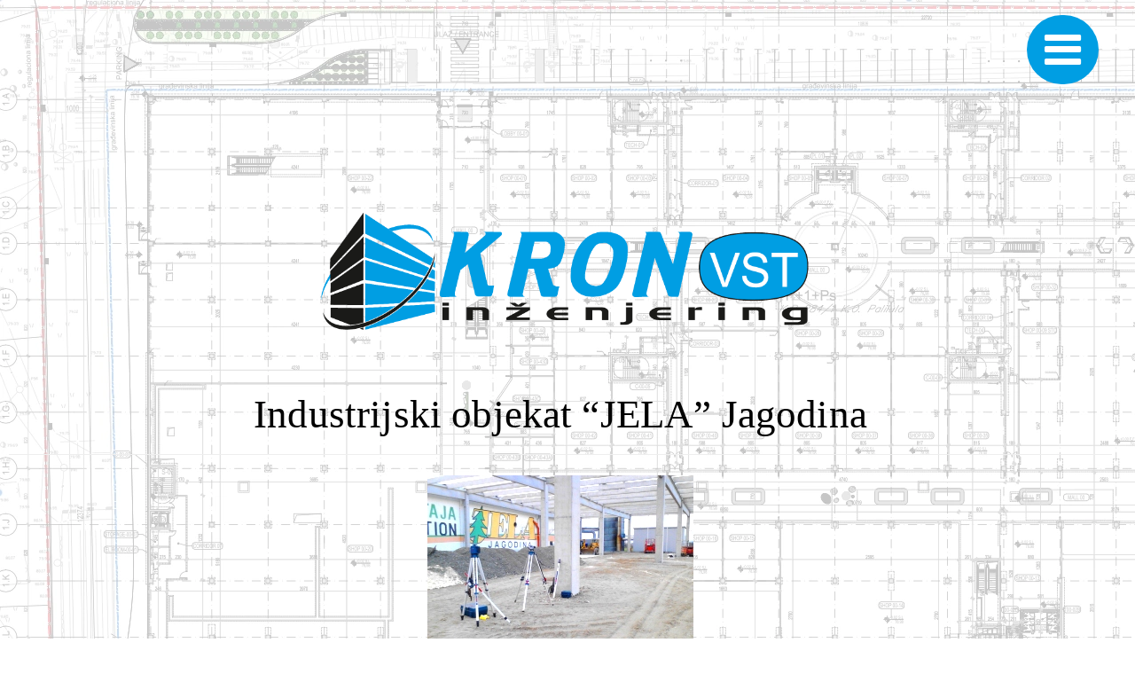

--- FILE ---
content_type: text/html; charset=UTF-8
request_url: https://www.kroninzenjering.com/industrijski-objekat-jela-jagodina
body_size: 4349
content:

<!DOCTYPE html>
<html lang = "sr-RS">
<head>
	<meta charset="utf-8">
	<meta http-equiv="X-UA-Compatible" content="IE=edge">
	<meta http-equiv="Content-Type" content="text/html; charset=utf-8" />
	<title>Industrijski objekat “JELA” Jagodina</title>
	<meta name="description" content="">
	<meta name="keywords" content="">
	<meta name="robots" content="All,Follow" />
	<meta name="revisit-after" content="2 days">
	<meta name="googlebot" content="All,Follow" />
	<meta name="author" content="CipeeCMS" />
	<meta name="owner" content="CipeeCMS" />
	<meta name="rating" content="General" />
	<meta name="distribution" content="Global" />
	<meta name="copyright" content="CipeeCMS" /> 	
	<meta name="viewport" content="width=device-width, initial-scale=1.0, maximum-scale=1.0, user-scalable=0">
	<meta name="language" content="sr-RS" />
	<meta name="geo.placename" content="RS">
	<meta name="country-name" content="RS">
	<meta name="geo.region" content="ISO 3166-2:RS">
	<meta name="dc.coverage" content="Serbia">
	<meta name="dc.description" content="">
	<meta name="dc.format" content="text/html">
	<meta name="dc.publisher" content="-= K R O N =-">
			<meta name="dc.title" content="Industrijski objekat “JELA” Jagodina">
		<meta name="dc.type" content="Text">
			<meta property="og:title" content="Industrijski objekat “JELA” Jagodina">
		<meta property="og:description" content="">
	<meta property="og:type" content="website">
	<meta property="og:url" content="https://www.kroninzenjering.com/industrijski-objekat-jela-jagodina">
			<meta property="og:image" content="https://www.kroninzenjering.com/themes/default/images/logo.png">
		<meta http-equiv="Content-Type" content="text/html; charset=utf-8" />
	<meta http-equiv="X-UA-Compatible" content="IE=edge">
	<meta charset="utf-8">
	<link rel="icon" href="https://www.kroninzenjering.com//favicon.ico">
	<link rel="shortcut-icon" href="https://www.kroninzenjering.com//favicon.ico">
	<link rel="icon" sizes="57x57" href="https://www.kroninzenjering.com//favicon.ico">
	<link rel="icon" sizes="76x76" href="https://www.kroninzenjering.com//favicon.ico">
	<link rel="icon" sizes="180x180" href="https://www.kroninzenjering.com//favicon.ico">
	<link rel="shortcut-icon" href="https://www.kroninzenjering.com//favicon.ico">
	<link rel="apple-touch-icon" href="https://www.kroninzenjering.com/themes/default/images/apple-touch-icon.png" />
	<link rel="apple-touch-icon" sizes="57x57" href="https://www.kroninzenjering.com/themes/default/images/apple-touch-icon-57x57.png" />
	<link rel="apple-touch-icon" sizes="72x72" href="https://www.kroninzenjering.com/themes/default/images/apple-touch-icon-72x72.png" />
	<link rel="apple-touch-icon" sizes="76x76" href="https://www.kroninzenjering.com/themes/default/images/apple-touch-icon-76x76.png" />
	<link rel="apple-touch-icon" sizes="114x114" href="https://www.kroninzenjering.com/themes/default/images/apple-touch-icon-114x114.png" />
	<link rel="apple-touch-icon" sizes="120x120" href="https://www.kroninzenjering.com/themes/default/images/apple-touch-icon-120x120.png" />
	<link rel="apple-touch-icon" sizes="144x144" href="https://www.kroninzenjering.com/themes/default/images/apple-touch-icon-144x144.png" />
	<link rel="apple-touch-icon" sizes="152x152" href="https://www.kroninzenjering.com/themes/default/images/apple-touch-icon-152x152.png" />
	<link rel="apple-touch-icon" sizes="180x180" href="https://www.kroninzenjering.com/themes/default/images/apple-touch-icon-180x180.png" />

<link rel="stylesheet" type="text/css" href="https://www.kroninzenjering.com/themes/default/ladaCSS.min.css">
<link rel="stylesheet" type="text/css" href="https://www.kroninzenjering.com/themes/default/cache.styles.css">

<link rel="stylesheet" type="text/css" href="https://www.kroninzenjering.com/themes/default/css/plugins.css">

<script type="text/javascript" src="https://www.kroninzenjering.com/themes/default/jss/cache.jscripts.js"></script>
<script type="text/javascript" src="https://www.kroninzenjering.com/themes/default/jss/plugins.js"></script>
<script type="text/javascript" src="https://www.kroninzenjering.com/themes/default/jss/tlbox.js"></script>


	
  	<script type="text/javascript">
		var is_header_fixed = false, $window = jQuery(window);
		/* == Add Padding To Body Wrapper == */
		function add_padding_to_body_wrapper(){
			var window_width = jQuery(window).width(),
				$main_header = jQuery('#main-header');
			if (window_width > 1024 && ! $main_header.attr('data-height-loaded')){
				$main_header.attr({ 'data-height-onload' : $main_header.height(), 'data-height-loaded' : true });
			}
			if (window_width <= 1024) { var header_height = $main_header.innerHeight() - 1; }
			else {
				var header_height = parseInt($main_header.attr('data-height-onload'));
			}
			if(is_header_fixed) { jQuery(".body-wrapper").css('paddingTop', header_height); }
		}
		function check_width_to_body_wrapper(){
			var window_width = jQuery(window).width(),
				$body_wrapper = jQuery('.body-wrapper'),
				body_wrapper_previous_width = $body_wrapper.data('previous-width'),
				body_wrapper_css_width      = $body_wrapper.css('width'),
				body_wrapper_width_in_pixel = (typeof body_wrapper_css_width !== 'undefined') ? body_wrapper_css_width.substr(-1, 1) !== '%' : '',
				body_wrapper_actual_width   = (body_wrapper_width_in_pixel) ? $body_wrapper.width() : (($body_wrapper.width() / 100 ) * window_width),
				body_wrapperWidthChanged 	= body_wrapper_previous_width !== body_wrapper_actual_width;
			if (is_header_fixed && body_wrapperWidthChanged ) {
				if (typeof update_body_wrapper_position != 'undefined'){ clearTimeout( update_body_wrapper_position ); }
				var update_body_wrapper_position = setTimeout( function() { add_padding_to_body_wrapper(); }, 200);
				$body_wrapper.data('previous-width', body_wrapper_actual_width );
			}
		}
		function save_body_wrapper_width(bwWidth){ jQuery('.body-wrapper').data('previous-width', bwWidth); }

		jQuery(document).ready(function () {
			jQuery(".searchToggle").on('click',function() {
				jQuery(this).toggleClass('enabled');
				jQuery("#search_header").toggleClass('open').find('#searchString_header').focus();
				return false;
			});
			if(jQuery("a[rel^='prettyPhoto']").length > 0 && (typeof(jQuery.fn.prettyPhoto) !== 'undefined')) {
				jQuery("a[rel^='prettyPhoto']").prettyPhoto({social_tools:false, deeplinking:false, overlay_gallery:false, theme:'pp_default'});
			}
			if(jQuery(".def_gallery").length > 0 && (typeof(jQuery.fn.tinyLightbox) !== 'undefined')) {
				jQuery(".def_gallery").tinyLightbox({animation: 'parallel', speed: 400});
			}
			jQuery('#to-top').click(function(){
				jQuery('html, body').animate({scrollTop: '0px'}, 800);
				return false;
			});
			//-----12-----
			
			
			
			is_header_fixed = jQuery('body').hasClass('cc_fixed_head');
			
			if(is_header_fixed) {
				add_padding_to_body_wrapper();
				// Save body-wrapper width on page load for reference
				save_body_wrapper_width(jQuery('.body-wrapper').width());
			}
		});
		
		jQuery(window).resize( function(){
			if(is_header_fixed) { check_width_to_body_wrapper(); }
		});
	</script>
</head>
<body>
<div class="body-wrapper">

<div style="padding: 0 10% 0 10%;">
	<div class="text-center logo-padding">
		<a href="https://www.kroninzenjering.com/">
			<img class="logo" src="https://www.kroninzenjering.com/themes/default/images/logo.png" alt="-= K R O N =-" width="100%" border="0">
		</a>
		<nav class="menu-button text-right hidden-sm hidden-md hidden-lg"><a href="#menu"> </a></nav>
	</div>
</div>

<div class="row m0">
	<div id="left_shit">
		<div class="body-inner">
			<div class="col-md-24 text px-10 wow slideInLeft">
				<div>
	<div class="page-header">
		<h1 style="text-align:center;">Industrijski objekat “JELA” Jagodina</h1>
	</div>
		<div>
		<div align="center"><img itemprop="image" src="https://www.kroninzenjering.com/uploaded/reference/jela/naslovna.jpg" width="auto" height="auto" max-width="100%" alt="Industrijski objekat “JELA” Jagodina">
	      </div>
	</div>
	
	<div style="text-align: justify;"><br />Izgradnja industrijskog objekta kompanije &ldquo;JELA&rdquo; za proizvodnju name&scaron;taja.</div>
<div style="text-align: justify;">Povr&scaron;ina objekta: 2.600,00m&sup2;</div>
<div style="text-align: justify;">Lokacija: Industrijska zona u Jagodini<br /><br /></div>
<div><div class="def_gallery_wrap">
	<ul class="def_gallery clearfix" data-toggle="photoswipe-gallery">
				<li>
						<a href="https://www.kroninzenjering.com/uploaded/reference/jela/001.jpg" title="" data-size="450x600">
				<img src="https://www.kroninzenjering.com/uploaded/reference/jela/001.jpg" alt="" title="">
			</a>
		</li>
				<li>
						<a href="https://www.kroninzenjering.com/uploaded/reference/jela/002.jpg" title="" data-size="800x600">
				<img src="https://www.kroninzenjering.com/uploaded/reference/jela/002.jpg" alt="" title="">
			</a>
		</li>
				<li>
						<a href="https://www.kroninzenjering.com/uploaded/reference/jela/003.jpg" title="" data-size="800x600">
				<img src="https://www.kroninzenjering.com/uploaded/reference/jela/003.jpg" alt="" title="">
			</a>
		</li>
				<li>
						<a href="https://www.kroninzenjering.com/uploaded/reference/jela/004.jpg" title="" data-size="800x600">
				<img src="https://www.kroninzenjering.com/uploaded/reference/jela/004.jpg" alt="" title="">
			</a>
		</li>
				<li>
						<a href="https://www.kroninzenjering.com/uploaded/reference/jela/005.jpg" title="" data-size="800x600">
				<img src="https://www.kroninzenjering.com/uploaded/reference/jela/005.jpg" alt="" title="">
			</a>
		</li>
				<li>
						<a href="https://www.kroninzenjering.com/uploaded/reference/jela/006.jpg" title="" data-size="800x600">
				<img src="https://www.kroninzenjering.com/uploaded/reference/jela/006.jpg" alt="" title="">
			</a>
		</li>
				<li>
						<a href="https://www.kroninzenjering.com/uploaded/reference/jela/007.jpg" title="" data-size="800x600">
				<img src="https://www.kroninzenjering.com/uploaded/reference/jela/007.jpg" alt="" title="">
			</a>
		</li>
				<li>
						<a href="https://www.kroninzenjering.com/uploaded/reference/jela/008.jpg" title="" data-size="800x600">
				<img src="https://www.kroninzenjering.com/uploaded/reference/jela/008.jpg" alt="" title="">
			</a>
		</li>
				<li>
						<a href="https://www.kroninzenjering.com/uploaded/reference/jela/009.jpg" title="" data-size="800x600">
				<img src="https://www.kroninzenjering.com/uploaded/reference/jela/009.jpg" alt="" title="">
			</a>
		</li>
				<li>
						<a href="https://www.kroninzenjering.com/uploaded/reference/jela/010.jpg" title="" data-size="800x600">
				<img src="https://www.kroninzenjering.com/uploaded/reference/jela/010.jpg" alt="" title="">
			</a>
		</li>
				<li>
						<a href="https://www.kroninzenjering.com/uploaded/reference/jela/011.jpg" title="" data-size="800x600">
				<img src="https://www.kroninzenjering.com/uploaded/reference/jela/011.jpg" alt="" title="">
			</a>
		</li>
				<li>
						<a href="https://www.kroninzenjering.com/uploaded/reference/jela/012.jpg" title="" data-size="800x600">
				<img src="https://www.kroninzenjering.com/uploaded/reference/jela/012.jpg" alt="" title="">
			</a>
		</li>
				<li>
						<a href="https://www.kroninzenjering.com/uploaded/reference/jela/013.jpg" title="" data-size="800x600">
				<img src="https://www.kroninzenjering.com/uploaded/reference/jela/013.jpg" alt="" title="">
			</a>
		</li>
				<li>
						<a href="https://www.kroninzenjering.com/uploaded/reference/jela/014.jpg" title="" data-size="800x600">
				<img src="https://www.kroninzenjering.com/uploaded/reference/jela/014.jpg" alt="" title="">
			</a>
		</li>
				<li>
						<a href="https://www.kroninzenjering.com/uploaded/reference/jela/015.jpg" title="" data-size="800x600">
				<img src="https://www.kroninzenjering.com/uploaded/reference/jela/015.jpg" alt="" title="">
			</a>
		</li>
				<li>
						<a href="https://www.kroninzenjering.com/uploaded/reference/jela/016.jpg" title="" data-size="800x600">
				<img src="https://www.kroninzenjering.com/uploaded/reference/jela/016.jpg" alt="" title="">
			</a>
		</li>
				<li>
						<a href="https://www.kroninzenjering.com/uploaded/reference/jela/017.jpg" title="" data-size="800x600">
				<img src="https://www.kroninzenjering.com/uploaded/reference/jela/017.jpg" alt="" title="">
			</a>
		</li>
				<li>
						<a href="https://www.kroninzenjering.com/uploaded/reference/jela/018.jpg" title="" data-size="800x600">
				<img src="https://www.kroninzenjering.com/uploaded/reference/jela/018.jpg" alt="" title="">
			</a>
		</li>
				<li>
						<a href="https://www.kroninzenjering.com/uploaded/reference/jela/019.jpg" title="" data-size="800x666">
				<img src="https://www.kroninzenjering.com/uploaded/reference/jela/019.jpg" alt="" title="">
			</a>
		</li>
				<li>
						<a href="https://www.kroninzenjering.com/uploaded/reference/jela/020.jpg" title="" data-size="800x600">
				<img src="https://www.kroninzenjering.com/uploaded/reference/jela/020.jpg" alt="" title="">
			</a>
		</li>
				<li>
						<a href="https://www.kroninzenjering.com/uploaded/reference/jela/021.jpg" title="" data-size="800x600">
				<img src="https://www.kroninzenjering.com/uploaded/reference/jela/021.jpg" alt="" title="">
			</a>
		</li>
				<li>
						<a href="https://www.kroninzenjering.com/uploaded/reference/jela/022.jpg" title="" data-size="800x600">
				<img src="https://www.kroninzenjering.com/uploaded/reference/jela/022.jpg" alt="" title="">
			</a>
		</li>
				<li>
						<a href="https://www.kroninzenjering.com/uploaded/reference/jela/023.jpg" title="" data-size="800x600">
				<img src="https://www.kroninzenjering.com/uploaded/reference/jela/023.jpg" alt="" title="">
			</a>
		</li>
				<li>
						<a href="https://www.kroninzenjering.com/uploaded/reference/jela/024.jpg" title="" data-size="800x600">
				<img src="https://www.kroninzenjering.com/uploaded/reference/jela/024.jpg" alt="" title="">
			</a>
		</li>
				<li>
						<a href="https://www.kroninzenjering.com/uploaded/reference/jela/025.jpg" title="" data-size="800x480">
				<img src="https://www.kroninzenjering.com/uploaded/reference/jela/025.jpg" alt="" title="">
			</a>
		</li>
				<li>
						<a href="https://www.kroninzenjering.com/uploaded/reference/jela/026.jpg" title="" data-size="800x600">
				<img src="https://www.kroninzenjering.com/uploaded/reference/jela/026.jpg" alt="" title="">
			</a>
		</li>
				<li>
						<a href="https://www.kroninzenjering.com/uploaded/reference/jela/027.jpg" title="" data-size="800x600">
				<img src="https://www.kroninzenjering.com/uploaded/reference/jela/027.jpg" alt="" title="">
			</a>
		</li>
				<li>
						<a href="https://www.kroninzenjering.com/uploaded/reference/jela/028.jpg" title="" data-size="800x627">
				<img src="https://www.kroninzenjering.com/uploaded/reference/jela/028.jpg" alt="" title="">
			</a>
		</li>
				<li>
						<a href="https://www.kroninzenjering.com/uploaded/reference/jela/029.jpg" title="" data-size="800x600">
				<img src="https://www.kroninzenjering.com/uploaded/reference/jela/029.jpg" alt="" title="">
			</a>
		</li>
				<li>
						<a href="https://www.kroninzenjering.com/uploaded/reference/jela/030.jpg" title="" data-size="800x600">
				<img src="https://www.kroninzenjering.com/uploaded/reference/jela/030.jpg" alt="" title="">
			</a>
		</li>
				<li>
						<a href="https://www.kroninzenjering.com/uploaded/reference/jela/031.jpg" title="" data-size="640x336">
				<img src="https://www.kroninzenjering.com/uploaded/reference/jela/031.jpg" alt="" title="">
			</a>
		</li>
				<li>
						<a href="https://www.kroninzenjering.com/uploaded/reference/jela/032.jpg" title="" data-size="640x480">
				<img src="https://www.kroninzenjering.com/uploaded/reference/jela/032.jpg" alt="" title="">
			</a>
		</li>
				<li>
						<a href="https://www.kroninzenjering.com/uploaded/reference/jela/033.jpg" title="" data-size="640x480">
				<img src="https://www.kroninzenjering.com/uploaded/reference/jela/033.jpg" alt="" title="">
			</a>
		</li>
				<li>
						<a href="https://www.kroninzenjering.com/uploaded/reference/jela/034.jpg" title="" data-size="640x480">
				<img src="https://www.kroninzenjering.com/uploaded/reference/jela/034.jpg" alt="" title="">
			</a>
		</li>
			</ul>
</div></div>
	
</div>
				<p> </p>
				<p class="post-tag">
														<a href="https://www.kroninzenjering.com/tag/jagodina" rel="tag">jagodina</a>
																			<a href="https://www.kroninzenjering.com/tag/jela" rel="tag">jela</a>
													</p>
			</div>
		</div>
	</div>
	<div class="pozadina3">
		<div id="right_shit" class="text-right">
			<nav class="menu-button pozadina4"><a href="#menu"> </a></nav>
		</div>
	</div>
</div>

	<div class="row no-gutters footer">
	<div class="col-24">
		<footer id="footer">
			<div class="row no-gutters  pl-20 pr-20">
				<div class="col-md-4">
					<div class="footer-mali-naslov">Adresa:</div>
					<div class="footer-mali-tekst"> Bagrdanska 5</div>
					<div class="footer-mali-tekst"> 35000 Jagodina, Srbija</div>
				</div>
				
				<div class="col-md-4">
					<div class="footer-mali-naslov">Radno vreme:</div>
					<div class="footer-mali-tekst"> Ponedeljak - Petak: 08:00 - 16:00</div>
					<div class="footer-mali-tekst"> Subota i Nedelja: neradni dani</div>
				</div>
				
				<div class="col-md-4">
					<div class="footer-mali-naslov">Kontakt:</div>
						<div class="footer-mali-tekst"> +381 35 88-50-302</div>
					</div>


				<div class="col-md-4">
					<div class="footer-mali-naslov">E-mail:</div>
						<div class="footer-mali-tekst"> office@kroninzenjering.com</div>
					</div>


				<div class="col-md-8">
<div style="text-align: center;"><img src="https://www.kroninzenjering.com/uploaded/logo_rs.png" alt="sertifikat" /></div>
					</div>
				<div class="col-24 statistika">	Ukupno poseta: 59992	&nbsp;&nbsp;&nbsp;&nbsp;&nbsp;juče: 85	&nbsp;&nbsp;&nbsp;&nbsp;&nbsp;danas: 72
</div>
			</div>
		</footer>
	</div>
</div>
</div>




<nav id="menu" class="pozadina_menu">
	<div class="row">
		<div class="col-xs-24 p0 text-center">
			<a class="header_social_inline pt0 pb0" href="pocetna" title="Serbian">
				<img class="border-radius-pic" src="https://www.kroninzenjering.com/themes/default/images/serbian-flag.gif" alt="Serbian" width="100%" border="0">
			</a>
			
			<a class="header_social_inline pt0 pb0 border-radius-pic" href="startseite" title="Germany">
				<img class="border-radius-pic" src="https://www.kroninzenjering.com/themes/default/images/germany-flag.gif" alt="Germany" width="100%" border="0">
			</a>


		</div>
	</div>
	<ul class="links">
								<li><a href="https://www.kroninzenjering.com/pocetna">POČETNA</a></li>
<li><a href="https://www.kroninzenjering.com/projekti-u-toku">PROJEKTI U TOKU</a></li>
<li><a href="https://www.kroninzenjering.com/reference">REFERENCE</a></li>
<li><a href="https://www.kroninzenjering.com/kontakt">KONTAKT</a></li>

	</ul>
	<div style="height:40px;">
		<div id="big-main-nav-search-form" class="big-main-nav-search-form">
	<form name="searchform" role="search" action="https://www.kroninzenjering.com/search" method="post" enctype="multipart/form-data">
		<div class="search-table">
			<div class="search-field">
				<input name="s" type="text" value="Pretraži..." onfocus="if (this.value == 'Pretraži...') {this.value = '';}" onblur="if (this.value == '') {this.value = 'Pretraži...';}" required="">
			</div>
			<div class="search-button">
				<button id="searchsubmit" type="submit" class="sbtn">
					<img src="https://www.kroninzenjering.com/themes/default/images/icons/search-icon-blue.png" class="pointer-scale" alt="Pretraga">
				</button>
			</div>
		</div>
	
</form>

</div>
	</div>
	<div class="col-xs-12">
		<a class="p0" target="_blank" href="https://www.facebook.com/kroninzenjering/"><i class="lada-icon icon-facebook-rect"></i></a>
	</div>
	<div class="col-xs-12">
		<a class="p0" target="_blank" href="https://www.instagram.com/kron.inzenjering/"><i class="lada-icon icon-instagram"></i></a>
	</div>
<p> </p>
<p> </p>
<div style="text-align: center;"><img src="https://www.kroninzenjering.com/uploaded/logo_rs.png" alt="sertifikat" /></div>
</nav>



<!--End of body-wrapper -->
<script type="text/javascript"> 
  var wow = new WOW({
	  boxClass: 'wow', // animated element css class (default is wow)
	  animateClass: 'animated', // animation css class (default is animated)
	  offset: 0, // distance to the element when triggering the animation (default is 0)
	  mobile: false // trigger animations on mobile devices (true is default)
  });
  wow.init();
  //-----12-----
  
(function($) {
	var	/*$window = $(window),
		$banner = $('#banner'),*/
		$body = $('body');
	// Menu.
	$('#menu')
		.append('<a href="#menu" class="close"></a>')
		.appendTo($body)
		.panel({
			target: $body,
			visibleClass: 'is-menu-visible',
			delay: 500,
			hideOnClick: true,
			hideOnSwipe: true,
			resetScroll: true,
			resetForms: true,
			side: 'right'
		});

})(jQuery);
</script>

<script type="text/javascript" src="//s7.addthis.com/js/300/addthis_widget.js#pubid=ra-603cf3f56474cf3b"></script>
<script async src="https://www.googletagmanager.com/gtag/js?id=UA-16301169-52"></script>
<script>
  window.dataLayer = window.dataLayer || [];
  function gtag(){dataLayer.push(arguments);}
  gtag('js', new Date());
  gtag('config', 'UA-16301169-52');
</script>

</body>
</html><!-- 12 / industrijski-objekat-jela-jagodina / -1
<!-- Memory used: 1006.36 kb | Page generated in: 0.019 -->


--- FILE ---
content_type: text/css
request_url: https://www.kroninzenjering.com/themes/default/ladaCSS.min.css
body_size: 12337
content:
/*! normalize.css v3.0.3 | MIT License | github.com/necolas/normalize.css */html{-ms-text-size-adjust:100%;-webkit-text-size-adjust:100%}body{margin:0}article,aside,details,figcaption,figure,footer,header,hgroup,main,menu,nav,section,summary{display:block}audio,canvas,progress,video{display:inline-block;vertical-align:baseline}audio:not([controls]){display:none;height:0}[hidden],template{display:none}a{background-color:transparent}a:active,a:hover{outline:0}abbr[title]{border-bottom:1px dotted}b,strong{font-weight:700}dfn{font-style:italic}h1{font-size:2em;margin:.67em 0}mark{background:#ff0;color:#000}small{font-size:80%}sub,sup{font-size:75%;line-height:0;position:relative;vertical-align:baseline}sup{top:-.5em}sub{bottom:-.25em}img{border:0}svg:not(:root){overflow:hidden}figure{margin:1em 40px}hr{box-sizing:content-box;height:0}pre{overflow:auto}code,kbd,pre,samp{font-family:monospace,monospace;font-size:1em}button,input,optgroup,select,textarea{color:inherit;font:inherit;margin:0}button{overflow:visible}button,select{text-transform:none}button,html input[type=button],input[type=reset],input[type=submit]{-webkit-appearance:button;cursor:pointer}button[disabled],html input[disabled]{cursor:default}button::-moz-focus-inner,input::-moz-focus-inner{border:0;padding:0}input{line-height:normal}input[type=checkbox],input[type=radio]{box-sizing:border-box;padding:0}input[type=number]::-webkit-inner-spin-button,input[type=number]::-webkit-outer-spin-button{height:auto}input[type=search]{-webkit-appearance:textfield;box-sizing:content-box}input[type=search]::-webkit-search-cancel-button,input[type=search]::-webkit-search-decoration{-webkit-appearance:none}fieldset{border:1px solid silver;margin:0 2px;padding:.35em .625em .75em}legend{border:0;padding:0}textarea{overflow:auto}optgroup{font-weight:700}table{border-collapse:collapse;border-spacing:0}td,th{padding:0}html{font-size:16px;-webkit-box-sizing:border-box;box-sizing:border-box}*,::after,::before{-webkit-box-sizing:inherit;box-sizing:inherit}/*! ladaBase */.container{margin-left:auto;margin-right:auto}.container::after{display:table;clear:both;content:""}@media (min-width:35.5em){.container{max-width:35.5em}}@media (min-width:48em){.container{max-width:48em}}@media (min-width:64em){.container{max-width:64em}}@media (min-width:80em){.container{max-width:80em}}.row::after{display:table;clear:both;content:""}button,html,input,select,textarea{font-family:sans-serif;font-weight:100;letter-spacing:.01em}body{color:#777;line-height:1.6;min-width:35.5em}.blank{display:none}@media (min-width:48em){.blank{display:block;height:1rem}}.block{display:block;width:100%}.pull-right{float:right!important}.pull-left{float:left!important}.sr-only{position:absolute;width:1px;height:1px;margin:-1px;padding:0;clip:rect(0,0,0,0);border:0;overflow:hidden}.sr-only-focusable:active,.sr-only-focusable:focus{position:static;width:auto;height:auto;clip:auto;margin:0;overflow:visible}.hidden,[hidden]{display:none!important}.invisible{visibility:hidden}.visible{display:block!important}.text-hide{font:"0/0" a;color:transparent;text-shadow:none;background-color:transparent;border:0}.text-left{text-align:left}.text-right{text-align:right}.text-center{text-align:center}.text-justify{text-align:justify}.text-nowrap{white-space:nowrap}.text-truncate{overflow:hidden;text-overflow:ellipsis;white-space:nowrap}.img{display:block;height:auto;max-width:100%}h1,h2,h3,h4,h5,h6{font-weight:700;color:#4b4b4b}h3{font-size:1.25em}h4{font-size:1.125em}a{color:#3b8bba;text-decoration:none}a:visited{color:#265778}dt{font-weight:700}dd{margin:0 0 .625em}aside{color:#fff;padding:.3em 1em;border-radius:3px;background:#1f8dd6}aside a,aside a:visited{color:#a9e2ff}code,pre{color:#333;font-family:Consolas,Courier,monospace;background:#fafafa}code{white-space:nowrap;padding:.2em .4em}.content p code{font-size:90%}.code{margin-left:-1em;margin-right:-1em;padding:1em;border:1px solid #eee;border-left-width:0;border-right-width:0;overflow-x:auto;-webkit-overflow-scrolling:touch}.code code{font-size:95%;white-space:pre;word-wrap:normal;padding:0;background:0 0}.code-wrap code{white-space:pre-wrap;word-wrap:break-word}.caret_up{display:inline-block;width:0;height:0;margin-left:.125rem;vertical-align:middle;border-right:.25rem solid transparent;border-left:.25rem solid transparent;border-bottom:.25rem solid}.caret,.caret_dwn{display:inline-block;width:0;height:0;margin-left:.125rem;vertical-align:middle;border-top:.25rem solid;border-right:.25rem solid transparent;border-left:.25rem solid transparent}.caret_lft{display:inline-block;width:0;height:0;margin-left:.125rem;vertical-align:middle;border-top:.25rem solid transparent;border-bottom:.25rem solid transparent;border-right:.25rem solid}.caret_rgt{display:inline-block;width:0;height:0;margin-left:.125rem;vertical-align:middle;border-top:.25rem solid transparent;border-bottom:.25rem solid transparent;border-left:.25rem solid}.table-responsive{margin-left:-1em;margin-right:-1em;overflow-x:auto;-webkit-overflow-scrolling:touch;margin-bottom:1em}.table-responsive table{width:100%;min-width:35.5em;border-left-width:0;border-right-width:0}.table-responsive td,.table-responsive th{padding:.5em 1em}.table-responsive .mq-table{width:100%;min-width:44em}.mq-table th.highlight{background-color:#ffea85}.mq-table td.highlight{background-color:#fffae5}.mq-table td.highlight code,.mq-table th.highlight code{background:#fffff3}.mq-table-mq code{font-size:.875em}/*! ladaGrid */.col-lg-1,.col-lg-10,.col-lg-11,.col-lg-12,.col-lg-13,.col-lg-14,.col-lg-15,.col-lg-16,.col-lg-17,.col-lg-18,.col-lg-19,.col-lg-2,.col-lg-20,.col-lg-21,.col-lg-22,.col-lg-23,.col-lg-24,.col-lg-3,.col-lg-4,.col-lg-5,.col-lg-6,.col-lg-7,.col-lg-8,.col-lg-9,.col-md-1,.col-md-10,.col-md-11,.col-md-12,.col-md-13,.col-md-14,.col-md-15,.col-md-16,.col-md-17,.col-md-18,.col-md-19,.col-md-2,.col-md-20,.col-md-21,.col-md-22,.col-md-23,.col-md-24,.col-md-3,.col-md-4,.col-md-5,.col-md-6,.col-md-7,.col-md-8,.col-md-9,.col-sm-1,.col-sm-10,.col-sm-11,.col-sm-12,.col-sm-13,.col-sm-14,.col-sm-15,.col-sm-16,.col-sm-17,.col-sm-18,.col-sm-19,.col-sm-2,.col-sm-20,.col-sm-21,.col-sm-22,.col-sm-23,.col-sm-24,.col-sm-3,.col-sm-4,.col-sm-5,.col-sm-6,.col-sm-7,.col-sm-8,.col-sm-9,.col-xs-1,.col-xs-10,.col-xs-11,.col-xs-12,.col-xs-13,.col-xs-14,.col-xs-15,.col-xs-16,.col-xs-17,.col-xs-18,.col-xs-19,.col-xs-2,.col-xs-20,.col-xs-21,.col-xs-22,.col-xs-23,.col-xs-24,.col-xs-3,.col-xs-4,.col-xs-5,.col-xs-6,.col-xs-7,.col-xs-8,.col-xs-9{position:relative;min-height:1px;padding-left:.9375rem;padding-right:.9375rem}.col-xs-1,.col-xs-10,.col-xs-11,.col-xs-12,.col-xs-13,.col-xs-14,.col-xs-15,.col-xs-16,.col-xs-17,.col-xs-18,.col-xs-19,.col-xs-2,.col-xs-20,.col-xs-21,.col-xs-22,.col-xs-23,.col-xs-24,.col-xs-3,.col-xs-4,.col-xs-5,.col-xs-6,.col-xs-7,.col-xs-8,.col-xs-9{float:left}.col-xs-1{width:4.16666667%;*width:4.13566667%}.col-xs-2{width:8.33333333%;*width:8.30233333%}.col-xs-3{width:12.5%;*width:12.469%}.col-xs-4{width:16.66666667%;*width:16.63566667%}.col-xs-5{width:20.83333333%;*width:20.80233333%}.col-xs-6{width:25%;*width:24.969%}.col-xs-7{width:29.16666667%;*width:29.13566667%}.col-xs-8{width:33.33333333%;*width:33.30233333%}.col-xs-9{width:37.5%;*width:37.469%}.col-xs-10{width:41.66666667%;*width:41.63566667%}.col-xs-11{width:45.83333333%;*width:45.80233333%}.col-xs-12{width:50%;*width:49.969%}.col-xs-13{width:54.16666667%;*width:54.13566667%}.col-xs-14{width:58.33333333%;*width:58.30233333%}.col-xs-15{width:62.5%;*width:62.469%}.col-xs-16{width:66.66666667%;*width:66.63566667%}.col-xs-17{width:70.83333333%;*width:70.80233333%}.col-xs-18{width:75%;*width:74.969%}.col-xs-19{width:79.16666667%;*width:79.13566667%}.col-xs-20{width:83.33333333%;*width:83.30233333%}.col-xs-21{width:87.5%;*width:87.469%}.col-xs-22{width:91.66666667%;*width:91.63566667%}.col-xs-23{width:95.83333333%;*width:95.80233333%}.col-xs-24{width:100%}.col-xs-pull-0{right:0}.col-xs-pull-1{right:4.16666667%}.col-xs-pull-2{right:8.33333333%}.col-xs-pull-3{right:12.5%}.col-xs-pull-4{right:16.66666667%}.col-xs-pull-5{right:20.83333333%}.col-xs-pull-6{right:25%}.col-xs-pull-7{right:29.16666667%}.col-xs-pull-8{right:33.33333333%}.col-xs-pull-9{right:37.5%}.col-xs-pull-10{right:41.66666667%}.col-xs-pull-11{right:45.83333333%}.col-xs-pull-12{right:50%}.col-xs-pull-13{right:54.16666667%}.col-xs-pull-14{right:58.33333333%}.col-xs-pull-15{right:62.5%}.col-xs-pull-16{right:66.66666667%}.col-xs-pull-17{right:70.83333333%}.col-xs-pull-18{right:75%}.col-xs-pull-19{right:79.16666667%}.col-xs-pull-20{right:83.33333333%}.col-xs-pull-21{right:87.5%}.col-xs-pull-22{right:91.66666667%}.col-xs-pull-23{right:95.83333333%}.col-xs-pull-24{right:100%}.col-xs-push-0{left:0}.col-xs-push-1{left:4.16666667%}.col-xs-push-2{left:8.33333333%}.col-xs-push-3{left:12.5%}.col-xs-push-4{left:16.66666667%}.col-xs-push-5{left:20.83333333%}.col-xs-push-6{left:25%}.col-xs-push-7{left:29.16666667%}.col-xs-push-8{left:33.33333333%}.col-xs-push-9{left:37.5%}.col-xs-push-10{left:41.66666667%}.col-xs-push-11{left:45.83333333%}.col-xs-push-12{left:50%}.col-xs-push-13{left:54.16666667%}.col-xs-push-14{left:58.33333333%}.col-xs-push-15{left:62.5%}.col-xs-push-16{left:66.66666667%}.col-xs-push-17{left:70.83333333%}.col-xs-push-18{left:75%}.col-xs-push-19{left:79.16666667%}.col-xs-push-20{left:83.33333333%}.col-xs-push-21{left:87.5%}.col-xs-push-22{left:91.66666667%}.col-xs-push-23{left:95.83333333%}.col-xs-push-24{left:100%}.col-xs-offset-0{margin-left:0}.col-xs-offset-1{margin-left:4.16666667%}.col-xs-offset-2{margin-left:8.33333333%}.col-xs-offset-3{margin-left:12.5%}.col-xs-offset-4{margin-left:16.66666667%}.col-xs-offset-5{margin-left:20.83333333%}.col-xs-offset-6{margin-left:25%}.col-xs-offset-7{margin-left:29.16666667%}.col-xs-offset-8{margin-left:33.33333333%}.col-xs-offset-9{margin-left:37.5%}.col-xs-offset-10{margin-left:41.66666667%}.col-xs-offset-11{margin-left:45.83333333%}.col-xs-offset-12{margin-left:50%}.col-xs-offset-13{margin-left:54.16666667%}.col-xs-offset-14{margin-left:58.33333333%}.col-xs-offset-15{margin-left:62.5%}.col-xs-offset-16{margin-left:66.66666667%}.col-xs-offset-17{margin-left:70.83333333%}.col-xs-offset-18{margin-left:75%}.col-xs-offset-19{margin-left:79.16666667%}.col-xs-offset-20{margin-left:83.33333333%}.col-xs-offset-21{margin-left:87.5%}.col-xs-offset-22{margin-left:91.66666667%}.col-xs-offset-23{margin-left:95.83333333%}.col-xs-offset-24{margin-left:100%}@media (min-width:48em){.col-sm-1,.col-sm-10,.col-sm-11,.col-sm-12,.col-sm-13,.col-sm-14,.col-sm-15,.col-sm-16,.col-sm-17,.col-sm-18,.col-sm-19,.col-sm-2,.col-sm-20,.col-sm-21,.col-sm-22,.col-sm-23,.col-sm-24,.col-sm-3,.col-sm-4,.col-sm-5,.col-sm-6,.col-sm-7,.col-sm-8,.col-sm-9{float:left}.col-sm-1{width:4.16666667%;*width:4.13566667%}.col-sm-2{width:8.33333333%;*width:8.30233333%}.col-sm-3{width:12.5%;*width:12.469%}.col-sm-4{width:16.66666667%;*width:16.63566667%}.col-sm-5{width:20.83333333%;*width:20.80233333%}.col-sm-6{width:25%;*width:24.969%}.col-sm-7{width:29.16666667%;*width:29.13566667%}.col-sm-8{width:33.33333333%;*width:33.30233333%}.col-sm-9{width:37.5%;*width:37.469%}.col-sm-10{width:41.66666667%;*width:41.63566667%}.col-sm-11{width:45.83333333%;*width:45.80233333%}.col-sm-12{width:50%;*width:49.969%}.col-sm-13{width:54.16666667%;*width:54.13566667%}.col-sm-14{width:58.33333333%;*width:58.30233333%}.col-sm-15{width:62.5%;*width:62.469%}.col-sm-16{width:66.66666667%;*width:66.63566667%}.col-sm-17{width:70.83333333%;*width:70.80233333%}.col-sm-18{width:75%;*width:74.969%}.col-sm-19{width:79.16666667%;*width:79.13566667%}.col-sm-20{width:83.33333333%;*width:83.30233333%}.col-sm-21{width:87.5%;*width:87.469%}.col-sm-22{width:91.66666667%;*width:91.63566667%}.col-sm-23{width:95.83333333%;*width:95.80233333%}.col-sm-24{width:100%}.col-sm-pull-0{right:0}.col-sm-pull-1{right:4.16666667%}.col-sm-pull-2{right:8.33333333%}.col-sm-pull-3{right:12.5%}.col-sm-pull-4{right:16.66666667%}.col-sm-pull-5{right:20.83333333%}.col-sm-pull-6{right:25%}.col-sm-pull-7{right:29.16666667%}.col-sm-pull-8{right:33.33333333%}.col-sm-pull-9{right:37.5%}.col-sm-pull-10{right:41.66666667%}.col-sm-pull-11{right:45.83333333%}.col-sm-pull-12{right:50%}.col-sm-pull-13{right:54.16666667%}.col-sm-pull-14{right:58.33333333%}.col-sm-pull-15{right:62.5%}.col-sm-pull-16{right:66.66666667%}.col-sm-pull-17{right:70.83333333%}.col-sm-pull-18{right:75%}.col-sm-pull-19{right:79.16666667%}.col-sm-pull-20{right:83.33333333%}.col-sm-pull-21{right:87.5%}.col-sm-pull-22{right:91.66666667%}.col-sm-pull-23{right:95.83333333%}.col-sm-pull-24{right:100%}.col-sm-push-0{left:0}.col-sm-push-1{left:4.16666667%}.col-sm-push-2{left:8.33333333%}.col-sm-push-3{left:12.5%}.col-sm-push-4{left:16.66666667%}.col-sm-push-5{left:20.83333333%}.col-sm-push-6{left:25%}.col-sm-push-7{left:29.16666667%}.col-sm-push-8{left:33.33333333%}.col-sm-push-9{left:37.5%}.col-sm-push-10{left:41.66666667%}.col-sm-push-11{left:45.83333333%}.col-sm-push-12{left:50%}.col-sm-push-13{left:54.16666667%}.col-sm-push-14{left:58.33333333%}.col-sm-push-15{left:62.5%}.col-sm-push-16{left:66.66666667%}.col-sm-push-17{left:70.83333333%}.col-sm-push-18{left:75%}.col-sm-push-19{left:79.16666667%}.col-sm-push-20{left:83.33333333%}.col-sm-push-21{left:87.5%}.col-sm-push-22{left:91.66666667%}.col-sm-push-23{left:95.83333333%}.col-sm-push-24{left:100%}.col-sm-offset-0{margin-left:0}.col-sm-offset-1{margin-left:4.16666667%}.col-sm-offset-2{margin-left:8.33333333%}.col-sm-offset-3{margin-left:12.5%}.col-sm-offset-4{margin-left:16.66666667%}.col-sm-offset-5{margin-left:20.83333333%}.col-sm-offset-6{margin-left:25%}.col-sm-offset-7{margin-left:29.16666667%}.col-sm-offset-8{margin-left:33.33333333%}.col-sm-offset-9{margin-left:37.5%}.col-sm-offset-10{margin-left:41.66666667%}.col-sm-offset-11{margin-left:45.83333333%}.col-sm-offset-12{margin-left:50%}.col-sm-offset-13{margin-left:54.16666667%}.col-sm-offset-14{margin-left:58.33333333%}.col-sm-offset-15{margin-left:62.5%}.col-sm-offset-16{margin-left:66.66666667%}.col-sm-offset-17{margin-left:70.83333333%}.col-sm-offset-18{margin-left:75%}.col-sm-offset-19{margin-left:79.16666667%}.col-sm-offset-20{margin-left:83.33333333%}.col-sm-offset-21{margin-left:87.5%}.col-sm-offset-22{margin-left:91.66666667%}.col-sm-offset-23{margin-left:95.83333333%}.col-sm-offset-24{margin-left:100%}}@media (min-width:64em){.col-md-1,.col-md-10,.col-md-11,.col-md-12,.col-md-13,.col-md-14,.col-md-15,.col-md-16,.col-md-17,.col-md-18,.col-md-19,.col-md-2,.col-md-20,.col-md-21,.col-md-22,.col-md-23,.col-md-24,.col-md-3,.col-md-4,.col-md-5,.col-md-6,.col-md-7,.col-md-8,.col-md-9{float:left}.col-md-1{width:4.16666667%;*width:4.13566667%}.col-md-2{width:8.33333333%;*width:8.30233333%}.col-md-3{width:12.5%;*width:12.469%}.col-md-4{width:16.66666667%;*width:16.63566667%}.col-md-5{width:20.83333333%;*width:20.80233333%}.col-md-6{width:25%;*width:24.969%}.col-md-7{width:29.16666667%;*width:29.13566667%}.col-md-8{width:33.33333333%;*width:33.30233333%}.col-md-9{width:37.5%;*width:37.469%}.col-md-10{width:41.66666667%;*width:41.63566667%}.col-md-11{width:45.83333333%;*width:45.80233333%}.col-md-12{width:50%;*width:49.969%}.col-md-13{width:54.16666667%;*width:54.13566667%}.col-md-14{width:58.33333333%;*width:58.30233333%}.col-md-15{width:62.5%;*width:62.469%}.col-md-16{width:66.66666667%;*width:66.63566667%}.col-md-17{width:70.83333333%;*width:70.80233333%}.col-md-18{width:75%;*width:74.969%}.col-md-19{width:79.16666667%;*width:79.13566667%}.col-md-20{width:83.33333333%;*width:83.30233333%}.col-md-21{width:87.5%;*width:87.469%}.col-md-22{width:91.66666667%;*width:91.63566667%}.col-md-23{width:95.83333333%;*width:95.80233333%}.col-md-24{width:100%}.col-md-pull-0{right:0}.col-md-pull-1{right:4.16666667%}.col-md-pull-2{right:8.33333333%}.col-md-pull-3{right:12.5%}.col-md-pull-4{right:16.66666667%}.col-md-pull-5{right:20.83333333%}.col-md-pull-6{right:25%}.col-md-pull-7{right:29.16666667%}.col-md-pull-8{right:33.33333333%}.col-md-pull-9{right:37.5%}.col-md-pull-10{right:41.66666667%}.col-md-pull-11{right:45.83333333%}.col-md-pull-12{right:50%}.col-md-pull-13{right:54.16666667%}.col-md-pull-14{right:58.33333333%}.col-md-pull-15{right:62.5%}.col-md-pull-16{right:66.66666667%}.col-md-pull-17{right:70.83333333%}.col-md-pull-18{right:75%}.col-md-pull-19{right:79.16666667%}.col-md-pull-20{right:83.33333333%}.col-md-pull-21{right:87.5%}.col-md-pull-22{right:91.66666667%}.col-md-pull-23{right:95.83333333%}.col-md-pull-24{right:100%}.col-md-push-0{left:0}.col-md-push-1{left:4.16666667%}.col-md-push-2{left:8.33333333%}.col-md-push-3{left:12.5%}.col-md-push-4{left:16.66666667%}.col-md-push-5{left:20.83333333%}.col-md-push-6{left:25%}.col-md-push-7{left:29.16666667%}.col-md-push-8{left:33.33333333%}.col-md-push-9{left:37.5%}.col-md-push-10{left:41.66666667%}.col-md-push-11{left:45.83333333%}.col-md-push-12{left:50%}.col-md-push-13{left:54.16666667%}.col-md-push-14{left:58.33333333%}.col-md-push-15{left:62.5%}.col-md-push-16{left:66.66666667%}.col-md-push-17{left:70.83333333%}.col-md-push-18{left:75%}.col-md-push-19{left:79.16666667%}.col-md-push-20{left:83.33333333%}.col-md-push-21{left:87.5%}.col-md-push-22{left:91.66666667%}.col-md-push-23{left:95.83333333%}.col-md-push-24{left:100%}.col-md-offset-0{margin-left:0}.col-md-offset-1{margin-left:4.16666667%}.col-md-offset-2{margin-left:8.33333333%}.col-md-offset-3{margin-left:12.5%}.col-md-offset-4{margin-left:16.66666667%}.col-md-offset-5{margin-left:20.83333333%}.col-md-offset-6{margin-left:25%}.col-md-offset-7{margin-left:29.16666667%}.col-md-offset-8{margin-left:33.33333333%}.col-md-offset-9{margin-left:37.5%}.col-md-offset-10{margin-left:41.66666667%}.col-md-offset-11{margin-left:45.83333333%}.col-md-offset-12{margin-left:50%}.col-md-offset-13{margin-left:54.16666667%}.col-md-offset-14{margin-left:58.33333333%}.col-md-offset-15{margin-left:62.5%}.col-md-offset-16{margin-left:66.66666667%}.col-md-offset-17{margin-left:70.83333333%}.col-md-offset-18{margin-left:75%}.col-md-offset-19{margin-left:79.16666667%}.col-md-offset-20{margin-left:83.33333333%}.col-md-offset-21{margin-left:87.5%}.col-md-offset-22{margin-left:91.66666667%}.col-md-offset-23{margin-left:95.83333333%}.col-md-offset-24{margin-left:100%}}@media (min-width:80em){.col-lg-1,.col-lg-10,.col-lg-11,.col-lg-12,.col-lg-13,.col-lg-14,.col-lg-15,.col-lg-16,.col-lg-17,.col-lg-18,.col-lg-19,.col-lg-2,.col-lg-20,.col-lg-21,.col-lg-22,.col-lg-23,.col-lg-24,.col-lg-3,.col-lg-4,.col-lg-5,.col-lg-6,.col-lg-7,.col-lg-8,.col-lg-9{float:left}.col-lg-1{width:4.16666667%;*width:4.13566667%}.col-lg-2{width:8.33333333%;*width:8.30233333%}.col-lg-3{width:12.5%;*width:12.469%}.col-lg-4{width:16.66666667%;*width:16.63566667%}.col-lg-5{width:20.83333333%;*width:20.80233333%}.col-lg-6{width:25%;*width:24.969%}.col-lg-7{width:29.16666667%;*width:29.13566667%}.col-lg-8{width:33.33333333%;*width:33.30233333%}.col-lg-9{width:37.5%;*width:37.469%}.col-lg-10{width:41.66666667%;*width:41.63566667%}.col-lg-11{width:45.83333333%;*width:45.80233333%}.col-lg-12{width:50%;*width:49.969%}.col-lg-13{width:54.16666667%;*width:54.13566667%}.col-lg-14{width:58.33333333%;*width:58.30233333%}.col-lg-15{width:62.5%;*width:62.469%}.col-lg-16{width:66.66666667%;*width:66.63566667%}.col-lg-17{width:70.83333333%;*width:70.80233333%}.col-lg-18{width:75%;*width:74.969%}.col-lg-19{width:79.16666667%;*width:79.13566667%}.col-lg-20{width:83.33333333%;*width:83.30233333%}.col-lg-21{width:87.5%;*width:87.469%}.col-lg-22{width:91.66666667%;*width:91.63566667%}.col-lg-23{width:95.83333333%;*width:95.80233333%}.col-lg-24{width:100%}.col-lg-pull-0{right:0}.col-lg-pull-1{right:4.16666667%}.col-lg-pull-2{right:8.33333333%}.col-lg-pull-3{right:12.5%}.col-lg-pull-4{right:16.66666667%}.col-lg-pull-5{right:20.83333333%}.col-lg-pull-6{right:25%}.col-lg-pull-7{right:29.16666667%}.col-lg-pull-8{right:33.33333333%}.col-lg-pull-9{right:37.5%}.col-lg-pull-10{right:41.66666667%}.col-lg-pull-11{right:45.83333333%}.col-lg-pull-12{right:50%}.col-lg-pull-13{right:54.16666667%}.col-lg-pull-14{right:58.33333333%}.col-lg-pull-15{right:62.5%}.col-lg-pull-16{right:66.66666667%}.col-lg-pull-17{right:70.83333333%}.col-lg-pull-18{right:75%}.col-lg-pull-19{right:79.16666667%}.col-lg-pull-20{right:83.33333333%}.col-lg-pull-21{right:87.5%}.col-lg-pull-22{right:91.66666667%}.col-lg-pull-23{right:95.83333333%}.col-lg-pull-24{right:100%}.col-lg-push-0{left:0}.col-lg-push-1{left:4.16666667%}.col-lg-push-2{left:8.33333333%}.col-lg-push-3{left:12.5%}.col-lg-push-4{left:16.66666667%}.col-lg-push-5{left:20.83333333%}.col-lg-push-6{left:25%}.col-lg-push-7{left:29.16666667%}.col-lg-push-8{left:33.33333333%}.col-lg-push-9{left:37.5%}.col-lg-push-10{left:41.66666667%}.col-lg-push-11{left:45.83333333%}.col-lg-push-12{left:50%}.col-lg-push-13{left:54.16666667%}.col-lg-push-14{left:58.33333333%}.col-lg-push-15{left:62.5%}.col-lg-push-16{left:66.66666667%}.col-lg-push-17{left:70.83333333%}.col-lg-push-18{left:75%}.col-lg-push-19{left:79.16666667%}.col-lg-push-20{left:83.33333333%}.col-lg-push-21{left:87.5%}.col-lg-push-22{left:91.66666667%}.col-lg-push-23{left:95.83333333%}.col-lg-push-24{left:100%}.col-lg-offset-0{margin-left:0}.col-lg-offset-1{margin-left:4.16666667%}.col-lg-offset-2{margin-left:8.33333333%}.col-lg-offset-3{margin-left:12.5%}.col-lg-offset-4{margin-left:16.66666667%}.col-lg-offset-5{margin-left:20.83333333%}.col-lg-offset-6{margin-left:25%}.col-lg-offset-7{margin-left:29.16666667%}.col-lg-offset-8{margin-left:33.33333333%}.col-lg-offset-9{margin-left:37.5%}.col-lg-offset-10{margin-left:41.66666667%}.col-lg-offset-11{margin-left:45.83333333%}.col-lg-offset-12{margin-left:50%}.col-lg-offset-13{margin-left:54.16666667%}.col-lg-offset-14{margin-left:58.33333333%}.col-lg-offset-15{margin-left:62.5%}.col-lg-offset-16{margin-left:66.66666667%}.col-lg-offset-17{margin-left:70.83333333%}.col-lg-offset-18{margin-left:75%}.col-lg-offset-19{margin-left:79.16666667%}.col-lg-offset-20{margin-left:83.33333333%}.col-lg-offset-21{margin-left:87.5%}.col-lg-offset-22{margin-left:91.66666667%}.col-lg-offset-23{margin-left:95.83333333%}.col-lg-offset-24{margin-left:100%}}.visible-lg,.visible-lg-inline,.visible-lg-inline-block,.visible-md,.visible-md-inline,.visible-md-inline-block,.visible-sm,.visible-sm-inline,.visible-sm-inline-block,.visible-xs,.visible-xs-inline,.visible-xs-inline-block{display:none!important}@media (max-width:47em){.visible-xs{display:block!important}.visible-xs-inline{display:inline!important}.visible-xs-inline-block{display:inline-block!important}}@media (min-width:48em) and (max-width:63em){.visible-sm{display:block!important}.visible-sm-inline{display:inline!important}.visible-sm-inline-block{display:inline-block!important}}@media (min-width:64em) and (max-width:79em){.visible-md{display:block!important}.visible-md-inline{display:inline!important}.visible-md-inline-block{display:inline-block!important}}@media (min-width:80em){.visible-lg{display:block!important}.visible-lg-inline{display:inline!important}.visible-lg-inline-block{display:inline-block!important}}@media (max-width:47em){.hidden-xs{display:none!important}}@media (min-width:48em) and (max-width:63em){.hidden-sm{display:none!important}}@media (min-width:64em) and (max-width:79em){.hidden-md{display:none!important}}@media (min-width:80em){.hidden-lg{display:none!important}}/*! ladaNavbars */.nav{padding-left:0;margin-bottom:0;list-style:none}.nav>li{position:relative;display:block}.nav>li>a{position:relative;display:block;padding:10px 15px}.nav>li>a:focus,.nav>li>a:hover{text-decoration:none;background-color:#eee}.nav>li.disabled>a{color:#777}.nav>li.disabled>a:focus,.nav>li.disabled>a:hover{cursor:not-allowed;color:#777;text-decoration:none;background-color:transparent}.nav .open>a,.nav .open>a:focus,.nav .open>a:hover{background-color:#eee;border-color:#337ab7}.nav .nav-divider{height:1px;margin:9px 0;overflow:hidden;background-color:#e5e5e5}.nav>li>a>img{max-width:none}@media (min-width:48em){.navbar-left{float:left!important}.navbar-right{float:right!important;margin-right:-15px}.navbar-right .dropdown-menu{left:auto;right:0}}.navbar-nav{margin:0}.navbar-nav>li>a{padding-top:10px;padding-bottom:10px;line-height:20px}@media (min-width:48em){.navbar-nav{float:left;margin:0}.navbar-nav>li{float:left}.navbar-nav>li>a{padding-top:15px;padding-bottom:15px}}.navbar-simple .brand{padding-top:15px;padding-bottom:15px}.navbar-simple .navbar-inner{background:#fff;filter:none!important;box-shadow:0 2px 15px rgba(0,0,0,.25);-moz-box-shadow:0 2px 15px rgba(0,0,0,.25);-webkit-box-shadow:0 2px 15px rgba(0,0,0,.25);border-bottom:1px solid rgba(0,0,0,.2)}.navbar-simple .navbar-inner .nav{float:right}.navbar-simple .navbar-inner .nav li a{background:0 0;-webkit-box-shadow:none;-moz-box-shadow:none;box-shadow:none;color:#777;font-size:13px;padding-top:15px;padding-bottom:15px;font-weight:600}.navbar-simple .navbar-inner .nav li a:hover{background:0 0;-webkit-box-shadow:none;-moz-box-shadow:none;box-shadow:none;color:#bf3604}.navbar-simple .navbar-inner .nav li.active a{color:#bf3604}.navbar-harvest .navbar-inner{background:#f36c00;background:-webkit-gradient(linear,50% 0,50% 100%,color-stop(0,#f68a28),color-stop(100%,#f36c00));background:-webkit-linear-gradient(top,#f68a28,#f36c00);background:-moz-linear-gradient(top,#f68a28,#f36c00);background:-o-linear-gradient(top,#f68a28,#f36c00);background:-ms-linear-gradient(top,#f68a28,#f36c00);background:linear-gradient(top,#f68a28,#f36c00)}.navbar-harvest .navbar-inner .nav{float:right}.navbar-harvest .brand{color:#fff;text-shadow:none;padding-top:20px;padding-bottom:20px}.navbar-harvest .navbar-inner .nav li a{color:#fff;padding-top:20px;padding-bottom:20px;text-shadow:none;background:0 0;-webkit-box-shadow:none;-moz-box-shadow:none;box-shadow:none;-webkit-transition:background .1s linear,opacity .1s linear;-moz-transition:background .1s linear,opacity .1s linear;-ms-transition:background .1s linear,opacity .1s linear;-o-transition:background .1s linear,opacity .1s linear;transition:background .1s linear,opacity .1s linear;-webkit-font-smoothing:antialiased;opacity:.9;font-weight:600}.navbar-harvest .navbar-inner .nav li a:hover{background:#f67d0f;-webkit-box-shadow:none;-moz-box-shadow:none;box-shadow:none;color:#fff;opacity:1}/*! ladaMenusCore */.dropdown-menu{float:left;display:none;position:absolute;top:100%;left:0;min-width:160px;font-size:1rem;text-align:left;list-style:none;padding:5px 0;margin:-2px 0 0;border:1px solid #ccc;border:1px solid rgba(0,0,0,.15);border-radius:4px;-webkit-box-shadow:0 6px 12px rgba(0,0,0,.17);box-shadow:0 6px 12px rgba(0,0,0,.17);background-color:#fff;-webkit-background-clip:padding-box;background-clip:padding-box;z-index:1000}.dropdown-menu .divider{height:1px;margin:9px 0;background-color:#e5e5e5;overflow:hidden}.dropdown-menu .dropdown-header{color:#777;font-size:.85rem;padding:3px 20px}.dropdown-menu>li>a{display:block;clear:both;color:#333;font-weight:400;line-height:1.42857143;white-space:nowrap;padding:3px 20px}.dropdown-menu>li>a:focus,.dropdown-menu>li>a:hover{color:#262626;text-decoration:none;background-color:#eee}.dropdown-menu>.active>a,.dropdown-menu>.active>a:focus,.dropdown-menu>.active>a:hover{color:#fff;text-decoration:none;background-color:#337ab7;outline:0}.dropdown-menu>.disabled>a,.dropdown-menu>.disabled>a:focus,.dropdown-menu>.disabled>a:hover{color:#777}.dropdown-menu>.disabled>a:focus,.dropdown-menu>.disabled>a:hover{cursor:not-allowed;text-decoration:none;background-color:transparent;background-image:none;filter:progid:DXImageTransform.Microsoft.gradient(enabled=false)}.open>.dropdown-menu{display:block}.dropdown-menu-right{left:auto;right:0}.dropdown-menu-left{left:0;right:auto}@media (max-width:47em){.open>.dropdown-menu{float:none;clear:both;position:static;width:auto;margin-top:0;background-color:transparent;border:0;-webkit-box-shadow:none;box-shadow:none}.open>.dropdown-menu,.open>.dropdown-menu>li>a{padding:5px 10px 5px 20px}.open>.dropdown-menu>li>a{line-height:20px}.open>.dropdown-menu>li>a:focus,.open>.dropdown-menu>li>a:hover{background-image:none}}.dropup{top:auto;bottom:100%;margin-bottom:-2px 0 0}.dropdown-submenu{position:relative}.dropdown-submenu>.dropdown-menu{top:0;left:100%;margin-top:-6px;margin-left:-1px;-webkit-border-radius:0 6px 6px;-moz-border-radius:0 6px 6px;border-radius:0 6px 6px}.dropdown-submenu>a:after,.dropdown>a:after{float:right;display:block;content:" ";width:0;height:0;margin-top:5px;margin-right:-10px;border-color:transparent;border-style:solid;border-width:5px 0 5px 5px;border-left-color:#ccc}.dropdown-submenu:hover>a:after,.dropdown:hover>a:after{border-left-color:#aaa}.dropdown-submenu.pull-left{float:none}.dropdown-submenu.pull-left>.dropdown-menu{left:-100%;margin-left:10px;-webkit-border-radius:6px 0 6px 6px;-moz-border-radius:6px 0 6px 6px;border-radius:6px 0 6px 6px}.dropdown-large{position:static!important;overflow:hidden}.dropdown-menu-large{padding:10px;margin-left:16px;margin-right:16px}.dropdown-menu-large>li>ul{padding:0;margin:0}.dropdown-menu-large>li>ul>li{list-style:none}.dropdown-menu-large>li>ul>li>a{clear:both;display:block;color:#333;font-weight:400;line-height:1.428571429;white-space:normal;padding:3px 20px}.dropdown-menu-large>li ul>li>a:focus,.dropdown-menu-large>li ul>li>a:hover{color:#262626;text-decoration:none;background-color:#eee}.dropdown-menu-large .disabled>a,.dropdown-menu-large .disabled>a:focus,.dropdown-menu-large .disabled>a:hover{color:#999}.dropdown-menu-large .disabled>a:focus,.dropdown-menu-large .disabled>a:hover{cursor:not-allowed;text-decoration:none;background-color:transparent;background-image:none;filter:progid:DXImageTransform.Microsoft.gradient(enabled=false)}.dropdown-menu-large .dropdown-header{color:#428bca;font-size:18px}@media (max-width:48em){.dropdown-menu-large{margin-left:0;margin-right:0}.dropdown-menu-large>li{margin-bottom:30px}.dropdown-menu-large>li:last-child{margin-bottom:0}.dropdown-menu-large .dropdown-header{padding:3px 15px!important}}.dropup-toggle::after{display:inline-block;width:0;height:0;margin-left:.25rem;vertical-align:middle;content:"";border-top:0;border-right:.3em solid transparent;border-left:.3em solid transparent;border-bottom:.3em solid}.dropdown-toggle::after{display:inline-block;width:0;height:0;margin-left:.25rem;vertical-align:middle;content:"";border-top:.3em solid;border-right:.3em solid transparent;border-left:.3em solid transparent;border-bottom:0}/*! ladaForms */.form .form-control,.form input[type=color],.form input[type=date],.form input[type=datetime],.form input[type=datetime-local],.form input[type=email],.form input[type=month],.form input[type=password],.form input[type=tel],.form input[type=text],.form input[type=time],.form input[type=url],.form input[type=week],.form input[type=number],.form input[type=search],.form select,.form-inline .form-control,.form-inline input[type=color],.form-inline input[type=date],.form-inline input[type=datetime],.form-inline input[type=datetime-local],.form-inline input[type=email],.form-inline input[type=month],.form-inline input[type=password],.form-inline input[type=tel],.form-inline input[type=text],.form-inline input[type=time],.form-inline input[type=url],.form-inline input[type=week],.form-inline input[type=number],.form-inline input[type=search],.form-inline select,textarea{display:inline-block;*display:inline;*zoom:1;width:100%;font-size:1rem;line-height:1.3;color:#555;vertical-align:middle;padding:.375rem .625rem;border-radius:.25rem;border:1px solid #ccc;-webkit-box-sizing:border-box;-moz-box-sizing:border-box;box-sizing:border-box;box-shadow:inset 0 1px 3px #ddd;background-color:#fff}.form input[type=file],.form-inline input[type=file]{display:block}.form .form-control::-ms-expand,.form-inline .form-control::-ms-expand{background-color:transparent;border:0}.form input:not([type]),.form-inline input:not([type]){padding:.5em .6em;display:inline-block;border:1px solid #ccc;box-shadow:inset 0 1px 3px #ddd;border-radius:4px;-webkit-box-sizing:border-box;-moz-box-sizing:border-box;box-sizing:border-box}.form input[type=color],.form-inline input[type=color]{padding:.2em .5em}.form .form-control:focus,.form input[type=color]:focus,.form input[type=date]:focus,.form input[type=datetime]:focus,.form input[type=datetime-local]:focus,.form input[type=email]:focus,.form input[type=month]:focus,.form input[type=password]:focus,.form input[type=tel]:focus,.form input[type=text]:focus,.form input[type=time]:focus,.form input[type=url]:focus,.form input[type=week]:focus,.form input[type=number]:focus,.form input[type=search]:focus,.form select:focus,.form-inline .form-control:focus,.form-inline input[type=color]:focus,.form-inline input[type=date]:focus,.form-inline input[type=datetime]:focus,.form-inline input[type=datetime-local]:focus,.form-inline input[type=email]:focus,.form-inline input[type=month]:focus,.form-inline input[type=password]:focus,.form-inline input[type=tel]:focus,.form-inline input[type=text]:focus,.form-inline input[type=time]:focus,.form-inline input[type=url]:focus,.form-inline input[type=week]:focus,.form-inline input[type=number]:focus,.form-inline input[type=search]:focus,.form-inline select:focus,textarea:focus{outline:0;border-color:#1299ee}.form input:not([type]):focus,.form-inline input:not([type]):focus{outline:0;border-color:#1299ee}.form input[type=file]:focus,.form input[type=checkbox]:focus,.form input[type=radio]:focus,.form-inline input[type=file]:focus,.form-inline input[type=checkbox]:focus,.form-inline input[type=radio]:focus{outline:#1299ee auto 1px}.form .form-control:disabled,.form input[type=color][disabled],.form input[type=date][disabled],.form input[type=datetime][disabled],.form input[type=datetime-local][disabled],.form input[type=email][disabled],.form input[type=month][disabled],.form input[type=password][disabled],.form input[type=tel][disabled],.form input[type=text][disabled],.form input[type=time][disabled],.form input[type=url][disabled],.form input[type=week][disabled],.form input[type=number][disabled],.form input[type=search][disabled],.form select[disabled],.form-inline .form-control:disabled,.form-inline input[type=color][disabled],.form-inline input[type=date][disabled],.form-inline input[type=datetime][disabled],.form-inline input[type=datetime-local][disabled],.form-inline input[type=email][disabled],.form-inline input[type=month][disabled],.form-inline input[type=password][disabled],.form-inline input[type=tel][disabled],.form-inline input[type=text][disabled],.form-inline input[type=time][disabled],.form-inline input[type=url][disabled],.form-inline input[type=week][disabled],.form-inline input[type=number][disabled],.form-inline input[type=search][disabled],.form-inline select[disabled],textarea[disabled]{color:#ccd2d3;cursor:not-allowed;background-color:#ebeeee}.form input:not([type])[disabled],.form-inline input:not([type])[disabled]{color:#ccd2d3;cursor:not-allowed;background-color:#ebeeee}.form .form-control[readonly],.form input[readonly],.form select[readonly],.form textarea[readonly],.form-inline .form-control[readonly],.form-inline input[readonly],.form-inline select[readonly],.form-inline textarea[readonly]{color:#ccd2d3;border-color:#ccc;background-color:#ebeeee}.form .form-control:focus:invalid,.form input:focus:invalid,.form select:focus:invalid,.form textarea:focus:invalid,.form-inline .form-control:focus:invalid,.form-inline input:focus:invalid,.form-inline select:focus:invalid,.form-inline textarea:focus:invalid{color:#b94a48;border-color:#e9322d}.form input[type=file]:focus:invalid:focus,.form input[type=checkbox]:focus:invalid:focus,.form input[type=radio]:focus:invalid:focus,.form-inline input[type=file]:focus:invalid:focus,.form-inline input[type=checkbox]:focus:invalid:focus,.form-inline input[type=radio]:focus:invalid:focus{outline-color:#e9322d}.form select,.form-inline select{height:2.25rem;border:1px solid #ccc;background-color:#fff}.form select[multiple],.form-inline select[multiple]{height:auto}.form label,.form-inline label{margin:.5rem 0 .2rem}.form fieldset,.form-inline fieldset{margin:0;padding:.35rem 0 .75rem;border:0}.form legend,.form-inline legend{display:block;width:100%;color:#333;font-size:1.25rem;line-height:2.5rem;padding:.25rem 0;margin-bottom:.25rem;border-bottom:1px solid #e5e5e5}.form-inline .form-control,.form-inline input[type=color],.form-inline input[type=date],.form-inline input[type=datetime],.form-inline input[type=datetime-local],.form-inline input[type=email],.form-inline input[type=month],.form-inline input[type=password],.form-inline input[type=tel],.form-inline input[type=text],.form-inline input[type=time],.form-inline input[type=url],.form-inline input[type=week],.form-inline input[type=number],.form-inline input[type=search],.form-inline select,textarea{width:auto}.form .input-dropdown,.form .input-group,.form .input-group-vertical,.form-inline .input-dropdown,.form-inline .input-group{position:relative;display:inline-block;*display:inline;*zoom:1;width:100%;vertical-align:middle}.form .input-group>.btn,.form .input-group>.input-dropdown,.form .input-group>input,.form .input-group>select,.form .input-group>textarea,.form-inline .input-group>.btn,.form-inline .input-group>.input-dropdown,.form-inline .input-group>input,.form-inline .input-group>select,.form-inline .input-group>textarea{float:left;position:relative;width:auto;height:100%;margin:0}.form .input-group>.input-dropdown>.btn,.form-inline .input-group>.input-dropdown>.btn{width:auto;height:100%;margin:0}.form .input-group>.btn:first-child:not(:last-child),.form .input-group>.input-dropdown:first-child:not(:last-child)>.btn,.form .input-group>input:first-child:not(:last-child),.form .input-group>select:first-child:not(:last-child),.form .input-group>textarea:first-child:not(:last-child),.form-inline .input-group>.btn:first-child:not(:last-child),.form-inline .input-group>.input-dropdown:first-child:not(:last-child)>.btn,.form-inline .input-group>input:first-child:not(:last-child),.form-inline .input-group>select:first-child:not(:last-child),.form-inline .input-group>textarea:first-child:not(:last-child){margin-left:1px;border-top-right-radius:0;border-bottom-right-radius:0}.form .input-group>.btn:first-child:not(:last-child),.form .input-group>.input-dropdown:first-child:not(:last-child)>.btn,.form-inline .input-group>.btn:first-child:not(:last-child),.form-inline .input-group>.input-dropdown:first-child:not(:last-child)>.btn{border-right-color:transparent}.form .input-group>.btn:not(:first-child):not(:last-child),.form .input-group>.input-dropdown:not(:first-child):not(:last-child)>.btn,.form .input-group>input:not(:first-child):not(:last-child),.form .input-group>select:not(:first-child):not(:last-child),.form .input-group>textarea:not(:first-child):not(:last-child),.form-inline .input-group>.btn:not(:first-child):not(:last-child),.form-inline .input-group>.input-dropdown:not(:first-child):not(:last-child)>.btn,.form-inline .input-group>input:not(:first-child):not(:last-child),.form-inline .input-group>select:not(:first-child):not(:last-child),.form-inline .input-group>textarea:not(:first-child):not(:last-child){margin-left:-1px;border-radius:0}.form .input-group>.btn:last-child:not(:first-child),.form .input-group>.input-dropdown:last-child:not(:first-child)>.btn,.form .input-group>input:last-child:not(:first-child),.form .input-group>select:last-child:not(:first-child),.form .input-group>textarea:last-child:not(:first-child),.form-inline .input-group>.btn:last-child:not(:first-child),.form-inline .input-group>.input-dropdown:last-child:not(:first-child)>.btn,.form-inline .input-group>input:last-child:not(:first-child),.form-inline .input-group>select:last-child:not(:first-child),.form-inline .input-group>textarea:last-child:not(:first-child){border-top-left-radius:0;border-bottom-left-radius:0}.form .input-group>.btn:last-child:not(:first-child),.form .input-group>.input-dropdown:last-child:not(:first-child)>.btn,.form-inline .input-group>.btn:last-child:not(:first-child),.form-inline .input-group>.input-dropdown:last-child:not(:first-child)>.btn{border-left-color:transparent}.form .input-group-vertical>.btn,.form .input-group-vertical>.input-dropdown>.btn,.form .input-group-vertical>input,.form .input-group-vertical>select,.form .input-group-vertical>textarea{float:none;display:block;width:100%;height:auto;max-width:100%;margin:0}.form .input-group-vertical>.btn:first-child:not(:last-child),.form .input-group-vertical>.input-dropdown:first-child:not(:last-child)>.btn,.form .input-group-vertical>input:first-child:not(:last-child),.form .input-group-vertical>select:first-child:not(:last-child),.form .input-group-vertical>textarea:first-child:not(:last-child){border-top-right-radius:.25rem;border-bottom-left-radius:0;border-bottom-right-radius:0;border-bottom-color:transparent}.form .input-group-vertical>.btn:not(:first-child):not(:last-child),.form .input-group-vertical>.input-dropdown:not(:first-child):not(:last-child)>.btn,.form .input-group-vertical>input:not(:first-child):not(:last-child),.form .input-group-vertical>select:not(:first-child):not(:last-child),.form .input-group-vertical>textarea:not(:first-child):not(:last-child){border-radius:0;border-bottom-color:transparent}.form .input-group-vertical>.btn:last-child:not(:first-child),.form .input-group-vertical>.input-dropdown:last-child:not(:first-child)>.btn,.form .input-group-vertical>input:last-child:not(:first-child),.form .input-group-vertical>select:last-child:not(:first-child),.form .input-group-vertical>textarea:last-child:not(:first-child){border-top-left-radius:0;border-top-right-radius:0;border-bottom-left-radius:.25rem}/*! ladaButtonsCore */.btn,.btn-cycle,.btn-round,.btn-square{position:relative;display:inline-block;cursor:pointer;color:#262626;font-size:1rem;line-height:1.5;text-align:center;vertical-align:middle;white-space:nowrap;outline:0;margin:.15625rem 0;padding:.25rem .575rem;-webkit-user-drag:none;-webkit-user-select:none;-moz-user-select:none;-ms-user-select:none;user-select:none;-webkit-box-sizing:border-box;-moz-box-sizing:border-box;box-sizing:border-box;-ms-touch-action:manipulation;touch-action:manipulation;border:1px solid transparent;border-radius:.25rem;background-image:none;zoom:1}.btn::-moz-focus-inner{padding:0;border:0}.btn.focus,.btn:focus,.btn:hover,.btn:visited{color:#333;text-decoration:none;outline:0}.btn.active,.btn:active{background-image:none;outline:0}.btn.disabled,.btn[disabled],fieldset[disabled] .btn{cursor:not-allowed;-webkit-box-shadow:none;box-shadow:none;opacity:.65;filter:alpha(opacity=65)}a.btn.disabled,fieldset[disabled] a.btn{pointer-events:none}.btn-cycle,.btn-round{border-radius:50%}.btn-square{border-radius:0}.btn-block{display:block;width:100%}.btn-block+.btn-block{margin-top:.25rem}.btn-group-lg>.btn,.btn-lg{font-size:1rem;line-height:1.333333;padding:.75rem 1.25rem;border-radius:.3rem}.btn-group-sm>.btn,.btn-sm{font-size:.75rem;line-height:1.5;padding:.25rem .75rem;border-radius:.2rem}.btn-group-xs>.btn,.btn-xs{font-size:.75rem;line-height:1.5;padding:.0625rem .3125rem;border-radius:.2rem}.btn-group,.btn-group-vertical{position:relative;display:inline-block;vertical-align:middle}.btn-group-vertical>.btn,.btn-group>.btn{float:left;position:relative}.btn-group>.btn:first-child:not(:last-child):not(.dropdown-toggle){border-top-right-radius:0;border-bottom-right-radius:0}.btn-group>.btn:not(:first-child):not(:last-child):not(.dropdown-toggle){border-radius:0}.btn-group>.btn:last-child:not(:first-child),.btn-group>.dropdown-toggle:not(:first-child){border-top-left-radius:0;border-bottom-left-radius:0}.btn-group-vertical>.btn{float:none;display:block;width:100%;max-width:100%;margin:0}.btn-group-vertical>.btn+.btn{margin-top:-1px;margin-left:0}.btn-group-vertical>.btn:not(:first-child):not(:last-child){border-radius:0}.btn-group-vertical>.btn:first-child:not(:last-child){border-top-right-radius:.25rem;border-bottom-right-radius:0;border-bottom-left-radius:0}.btn-group-vertical>.btn:last-child:not(:first-child){border-top-left-radius:0;border-top-right-radius:0;border-bottom-left-radius:.25rem}/*! ladaButtons */.btn-default{color:#363636;background-color:#fff;border-color:#ccc}.btn-default.focus,.btn-default:focus,.btn-default:hover,.btn-default:visited{color:#363636;background-color:#e9e9e9;border-color:#aaa}.btn-default.active,.btn-default:active{color:#363636;background-color:#e9e9e9;background-image:none;border-color:#aaa}.btn-default.active.focus,.btn-default.active:focus,.btn-default.active:hover,.btn-default.active:visited,.btn-default:active.focus,.btn-default:active:focus,.btn-default:active:hover{color:#363636;background-color:#ddd;border-color:#999}.btn-group .btn-default,.btn-group .btn-default.active,.btn-group .btn-default:active,.btn-group .btn-default:focus{border-left-color:#ccc}.btn-group-vertical .btn-default,.btn-group-vertical .btn-default.active,.btn-group-vertical .btn-default:active,.btn-group-vertical .btn-default:focus{border-top-color:#ccc}.btn-default.disabled.focus,.btn-default.disabled:focus,.btn-default.disabled:visited,.btn-default:disabled.focus,.btn-default:disabled:focus,.btn-default:disabled:visited{background-color:#fff;border-color:#ccc}.btn-default.disabled:hover,.btn-default:disabled:hover{background-color:#fff;border-color:#ccc}.btn-primary{color:#fff;background-color:#5d9cec;border-color:#4a89dc}.btn-primary.focus,.btn-primary:focus,.btn-primary:hover,.btn-primary:visited{color:#fff;background-color:#4a89dc;border-color:#4a89dc}.btn-primary.active,.btn-primary:active{color:#fff;background-color:#4a89dc;background-image:none;border-color:#4a89dc}.btn-group .btn-primary,.btn-group .btn-primary.active,.btn-group .btn-primary:active,.btn-group .btn-primary:focus{border-left-color:#4a89dc}.btn-group-vertical .btn-primary,.btn-group-vertical .btn-primary.active,.btn-group-vertical .btn-primary:active,.btn-group-vertical .btn-primary:focus{border-top-color:#4a89dc}.btn-primary.active.focus,.btn-primary.active:focus,.btn-primary.active:hover,.btn-primary.active:visited,.btn-primary:active.focus,.btn-primary:active:focus,.btn-primary:active:hover{color:#fff;background-color:#5d9cec;border-color:#4a89dc}.btn-primary.disabled.focus,.btn-primary.disabled:focus,.btn-primary:disabled.focus,.btn-primary:disabled:focus{background-color:#5d9cec;border-color:#4a89dc}.btn-primary.disabled:hover,.btn-primary:disabled:hover{background-color:#5d9cec;border-color:#4a89dc}.btn-info{color:#fff;background-color:#3bafda;border-color:#3bafda}.btn-info:hover{color:#fff;background-color:#4fc1e9;border-color:#3bafda}.btn-info.focus,.btn-info:focus,.btn-info:visited{color:#fff;background-color:#4fafdd;border-color:#30abcd}.btn-info.active,.btn-info:active{color:#fff;background-color:#4fafdd;background-image:none;border-color:#30abcd}.btn-group .btn-info,.btn-group .btn-info.active,.btn-group .btn-info:active,.btn-group .btn-info:focus{border-left-color:#10a1e2}.btn-group-vertical .btn-info,.btn-group-vertical .btn-info.active,.btn-group-vertical .btn-info:active,.btn-group-vertical .btn-info:focus{border-top-color:#10a1e2}.btn-info.active.focus,.btn-info.active:focus,.btn-info.active:hover,.btn-info.active:visited,.btn-info:active.focus,.btn-info:active:focus,.btn-info:active:hover{color:#fff;background-color:#1ba1e2;border-color:#10a1e2}.btn-info.disabled.focus,.btn-info.disabled:focus,.btn-info:disabled.focus,.btn-info:disabled:focus{background-color:#59cde2;border-color:#59cde2}.btn-info.disabled:hover,.btn-info:disabled:hover{background-color:#59cde2;border-color:#59cde2}.btn-success{color:#fff;background-color:#60a917;border-color:#60a917}.btn-success.focus,.btn-success:focus,.btn-success:hover,.btn-success:visited{color:#fff;background-color:#5cb55b;border-color:#44a044}.btn-success.active,.btn-success:active{color:#fff;background-color:#5cb55b;background-image:none;border-color:#44a044}.btn-group .btn-success,.btn-group .btn-success.active,.btn-group .btn-success:active,.btn-group .btn-success:focus{border-left-color:#44a044}.btn-group-vertical .btn-success,.btn-group-vertical .btn-success.active,.btn-group-vertical .btn-success:active,.btn-group-vertical .btn-success:focus{border-top-color:#44a044}.btn-success.active.focus,.btn-success.active:focus,.btn-success.active:hover,.btn-success.active:visited,.btn-success:active.focus,.btn-success:active:focus,.btn-success:active:hover{color:#fff;background-color:#409339;border-color:#308228}.btn-success.disabled.focus,.btn-success.disabled:focus,.btn-success:disabled.focus,.btn-success:disabled:focus{background-color:#60a917;border-color:#60a917}.btn-success.disabled:hover,.btn-success:disabled:hover{background-color:#60a917;border-color:#60a917}.btn-warning{color:#fff;background-color:#faad4d;border-color:#faad4d}.btn-warning.focus,.btn-warning:focus,.btn-warning:hover,.btn-warning:visited{color:#fff;background-color:#ee9920;border-color:#d99333}.btn-warning.active,.btn-warning:active{color:#fff;background-color:#ee9920;background-image:none;border-color:#d99333}.btn-group .btn-warning,.btn-group .btn-warning.active,.btn-group .btn-warning:active,.btn-group .btn-warning:focus{border-left-color:#d99333}.btn-group-vertical .btn-warning,.btn-group-vertical .btn-warning.active,.btn-group-vertical .btn-warning:active,.btn-group-vertical .btn-warning:focus{border-top-color:#d99333}.btn-warning.active.focus,.btn-warning.active:focus,.btn-warning.active:hover,.btn-warning.active:visited,.btn-warning:active.focus,.btn-warning:active:focus,.btn-warning:active:hover{color:#fff;background-color:#f68a28;border-color:#f36c00}.btn-warning.disabled.focus,.btn-warning.disabled:focus,.btn-warning:disabled.focus,.btn-warning:disabled:focus{background-color:#faad4d;border-color:#faad4d}.btn-warning.disabled:hover,.btn-warning:disabled:hover{background-color:#faad4d;border-color:#faad4d}.btn-danger{color:#fff;background-color:#dd4b39;border-color:#dd4b39}.btn-danger.focus,.btn-danger:focus,.btn-danger:hover,.btn-danger:visited{color:#fff;background-color:#d0352c;border-color:#c11e1e}.btn-danger.active,.btn-danger:active{color:#fff;background-color:#d0352c;background-image:none;border-color:#c11e1e}.btn-group .btn-danger,.btn-group .btn-danger.active,.btn-group .btn-danger:active,.btn-group .btn-danger:focus{border-left-color:#d0352c}.btn-group-vertical .btn-danger,.btn-group-vertical .btn-danger.active,.btn-group-vertical .btn-danger:active,.btn-group-vertical .btn-danger:focus{border-top-color:#d0352c}.btn-danger.active.focus,.btn-danger.active:focus,.btn-danger.active:hover,.btn-danger.active:visited,.btn-danger:active.focus,.btn-danger:active:focus,.btn-danger:active:hover{color:#fff;background-color:#b0352c;border-color:#c11e1e}.btn-danger.disabled.focus,.btn-danger.disabled:focus,.btn-danger:disabled.focus,.btn-danger:disabled:focus{background-color:#dd4b39;border-color:#dd4b39}.btn-danger.disabled:hover,.btn-danger:disabled:hover{background-color:#dd4b39;border-color:#dd4b39}.btn-link{color:#3bafda;font-weight:400;border-radius:0}.btn-link,.btn-link.active,.btn-link:active,.btn-link:disabled{background-color:transparent}.btn-link,.btn-link:active,.btn-link:focus,.btn-link:hover{border-color:transparent}.btn-link:focus,.btn-link:hover{color:#0277dd;text-decoration:underline;background-color:transparent}.btn-link:disabled:focus,.btn-link:disabled:hover{color:#889;text-decoration:none}.btn-label{cursor:default;color:#555;background-color:#eee;border:1px solid #ccc}.btn-label.focus,.btn-label:focus,.btn-label:hover,.btn-label:visited{color:#555;background-color:#eee;border-color:#ccc}.btn-label.active,.btn-label:active{color:#555;background-color:#eee;background-image:none;border-color:#ccc}.btn-group .btn-label,.btn-group .btn-label.active,.btn-group .btn-label:active,.btn-group .btn-label:focus{border-left-color:#ccc}.btn-group-vertical .btn-label,.btn-group-vertical .btn-label.active,.btn-group-vertical .btn-label:active,.btn-group-vertical .btn-label:focus{border-top-color:#ccc}.btn-label.active.focus,.btn-label.active:focus,.btn-label.active:hover,.btn-label.active:visited,.btn-label:active.focus,.btn-label:active:focus,.btn-label:active:hover{color:#555;background-color:#eee;border-color:#ccc}.btn-label.disabled.focus,.btn-label.disabled:focus,.btn-label:disabled.focus,.btn-label:disabled:focus{background-color:#eee;border-color:#ccc}.btn-label.disabled:hover,.btn-label:disabled:hover{background-color:#eee;border-color:#ccc}.btn-group>.btn:first-child:not(:last-child):not(.dropdown-toggle){border-right-color:transparent}.btn-group>.btn:not(:first-child):not(:last-child):not(.dropdown-toggle){border-right-color:transparent}.btn-group-vertical>.btn:first-child:not(:last-child){border-bottom-color:transparent}.btn-group-vertical>.btn:not(:first-child):not(:last-child){border-bottom-color:transparent}/*! ladaPanels */.panel{position:relative;text-align:left;padding:0;margin:0 0 .75rem;border-color:#ddd;border-style:solid;border-width:.0625rem;border-radius:.25rem;background-color:#fff}.panel::after{display:table;clear:both;content:""}.panel-header{padding:.5rem .9375rem;border-bottom:.0625rem solid #ddd;background-color:#eee}.panel-header:first-child{border-radius:.25rem .25rem 0 0}.panel-title{margin:0 0 .5rem}.panel-subtitle{margin:-.375rem 0 0}.panel-block{padding:.9375rem}.panel-clean-block{margin:0;padding:0;border:0}.panel p{margin:0 0 .625rem}.panel p,.panel-text:last-child{margin-bottom:0}.panel a+.panel a,.panel-link+.panel-link{margin-left:.9375rem}.panel-img{border-radius:.25rem}.panel-img-top{border-radius:.45rem .45rem .45rem .45rem}.panel-footer{padding:.5rem 1.25rem;border-top:.0625rem solid #ddd;background-color:#eee}.panel-footer:last-child{border-radius:0 0 .25rem .25rem}.panel-primary{border-color:#4a89dc;background-color:#fff}.panel-primary .panel-header{border-bottom:.0625rem solid #4a89dc;background-color:#5d9cec}.panel-primary .panel-footer{border-top:.0625rem solid #4a89dc;background-color:#5d9cec}.panel-info{border-color:#3bafda;background-color:#fff}.panel-info .panel-header{border-bottom:.0625rem solid #3bafda;background-color:#4fc1e9}.panel-info .panel-footer{border-top:.0625rem solid #3bafda;background-color:#4fc1e9}.panel-success{border-color:#44a044;background-color:#fff}.panel-success .panel-header{border-bottom:.0625rem solid #44a044;background-color:#5cb55b}.panel-success .panel-footer{border-top:.0625rem solid #44a044;background-color:#5cb55b}.panel-warning{border-color:#ee9920;background-color:#fff}.panel-warning .panel-header{border-bottom:.0625rem solid #ee9920;background-color:#faad4d}.panel-warning .panel-footer{border-top:.0625rem solid #ee9920;background-color:#faad4d}.panel-danger{border-color:#c11e1e;background-color:#fff}.panel-danger .panel-header{border-bottom:.0625rem solid #c11e1e;background-color:#dd4b39}.panel-danger .panel-footer{border-top:.0625rem solid #c11e1e;background-color:#dd4b39}.panel-danger .panel-footer,.panel-danger .panel-subtitle,.panel-danger .panel-title,.panel-info .panel-footer,.panel-info .panel-subtitle,.panel-info .panel-title,.panel-primary .panel-footer,.panel-primary .panel-subtitle,.panel-primary .panel-title,.panel-success .panel-footer,.panel-success .panel-subtitle,.panel-success .panel-title,.panel-warning .panel-footer,.panel-warning .panel-subtitle,.panel-warning .panel-title{color:#fff}/*! ladaAlerts */.alert{position:relative;color:#333;text-align:left;padding:.625rem;margin:0 0 .75rem;border-color:#ddd;border-style:solid;border-width:.0625rem;border-radius:.25rem;background-color:#fff}.alert::after{display:table;clear:both;content:""}.alert p{margin:0 0 .625rem}.alert p,.alert-text:last-child{margin-bottom:0}.alert a+.alert a,.alert-link+.alert-link{margin-left:.9375rem}.alert-primary{color:#bce8f1;border-color:#4a89dc;background-color:#5d9cec}.alert-primary .alert-link,.alert-primary a{color:#bce8f1;font-weight:700}.alert-info{color:#d9edf7;border-color:#3bafda;background-color:#4fc1e9}.alert-info .alert-link,.alert-info a{color:#bce8f1;font-weight:700}.alert-success{color:#dff0d8;border-color:#44a044;background-color:#5cb55b}.alert-success .alert-link,.alert-success a{color:#d6e9c6;font-weight:700}.alert-warning{color:#fcf8e3;border-color:#ee9920;background-color:#faad4d}.alert-warning .alert-link,.alert-warning a{color:#faebcc;font-weight:700}.alert-danger{color:#f2dede;border-color:#c11e1e;background-color:#dd4b39}.alert-danger .alert-link,.alert-danger a{color:#ebccd1;font-weight:700}/*! ladaComponents */.label,.label-cycle,.label-round,.label-square{display:inline-block;color:#fff;font-size:75%;font-weight:700;line-height:1;text-align:center;vertical-align:baseline;white-space:nowrap;padding:.25em .4em;border-radius:.25rem}.label:empty{display:none}.label-square{border-radius:0}.label-round{padding-left:.6em;padding-right:.6em;border-radius:1rem}.label-cycle{border-radius:50%}.label-default{background-color:#888}.label-default[href]:focus,.label-default[href]:hover{background-color:#777}.label-primary{background-color:#5d9cec}.label-primary[href]:focus,.label-primary[href]:hover{background-color:#4a89dc}.label-info{background-color:#4fc1e9}.label-info[href]:focus,.label-info[href]:hover{background-color:#30abcd}.label-success{background-color:#5cb55b}.label-success[href]:focus,.label-success[href]:hover{background-color:#60a917}.label-warning{background-color:#faad4d}.label-warning[href]:focus,.label-warning[href]:hover{background-color:#ee9920}.label-danger{background-color:#dd4b39}.label-danger[href]:focus,.label-danger[href]:hover{background-color:#d0352c}.jlTooltip{display:block;position:absolute;top:-999px;left:-999px;width:1px;height:1px;font-size:.75rem;line-height:1.4;visibility:visible;pointer-events:none;-webkit-transition:opacity .15s linear;transition:opacity .15s linear;filter:alpha(opacity=0);opacity:0;z-index:1070}.jlTooltip *{-webkit-transition:none;transition:none}.jlTooltip,.jlTooltip *{-webkit-user-select:none!important;-moz-user-select:none!important;-ms-user-select:none!important;user-select:none!important}.jlTooltip-in{filter:alpha(opacity=80);opacity:.8}.jlTooltip-inner{float:left;display:block;position:relative;color:#fff;font-size:.75rem;text-decoration:none;white-space:nowrap;margin:0;padding:.25rem .5rem;background:#111;border-radius:.25rem}.jlTooltip-arrow{content:'';display:block;position:absolute;width:0;height:0;margin:0}.jlTooltip-right .jlTooltip-arrow{top:0;left:-5px;border-right:6px solid #111;border-top:6px solid transparent;border-bottom:6px solid transparent}.jlTooltip-left .jlTooltip-arrow{top:0;right:-5px;border-left:6px solid #111;border-top:6px solid transparent;border-bottom:6px solid transparent}.jlTooltip-bottom .jlTooltip-arrow,.jlTooltip-top .jlTooltip-arrow{float:none;display:block;margin:0 auto}.jlTooltip-top .jlTooltip-arrow{left:0;bottom:-5px;border-top:6px solid #111;border-left:6px solid transparent;border-right:6px solid transparent}.jlTooltip-bottom .jlTooltip-arrow{top:-5px;left:0;border-left:6px solid transparent;border-right:6px solid transparent;border-bottom:6px solid #111}.jlPopover{display:block;position:absolute;top:-999px;left:-999px;width:1px;height:1px;font-size:.75rem;line-height:1.4;visibility:visible;pointer-events:none;z-index:1070}.jlPopover *{-webkit-transition:none;transition:none}.jlPopover,.jlPopover *{-webkit-user-select:none!important;-moz-user-select:none!important;-ms-user-select:none!important;user-select:none!important}.jlPopover-inner{float:left;display:block;position:relative;min-height:32px;font-size:.75rem;text-align:left;text-decoration:none;white-space:nowrap;margin:0;padding:1px;background-color:#fff;background-clip:padding-box;border:1px solid #ccc;border:1px solid rgba(0,0,0,.2);border-radius:.375rem;-webkit-box-shadow:0 5px 10px rgba(0,0,0,.2);box-shadow:0 5px 10px rgba(0,0,0,.2)}.jlPopover-title{padding:8px 14px 5px;margin:0;font-size:14px;font-weight:700;line-height:18px;background-color:#fff;border-bottom:1px solid #f2f2f2;border-radius:5px 5px 0 0}.jlPopover-title a,.jlPopover-title p{margin:0;padding:0}.jlPopover-content{padding:0 14px 9px;overflow:auto}.jlPopover-content a,.jlPopover-content p{margin:0;padding:0}.jlPopover>.jlPopover-arrow,.jlPopover>.jlPopover-arrow:after{position:absolute;display:block;width:0;height:0;border-color:transparent;border-style:solid}.jlPopover>.jlPopover-arrow{border-width:11px}.jlPopover>.jlPopover-arrow:after{content:"";border-width:10px}.jlPopover-top>.jlPopover-arrow{bottom:3px;left:50%;margin-left:-11px;border-top-color:#999;border-top-color:rgba(0,0,0,.25);border-bottom-width:0}.jlPopover-top>.jlPopover-arrow:after{content:" ";bottom:1px;margin-left:-10px;border-top-color:#fff;border-bottom-width:0}.jlPopover-right>.jlPopover-arrow{top:50%;left:2px;margin-top:-11px;border-left-width:0;border-right-color:#999;border-right-color:rgba(0,0,0,.25)}.jlPopover-right>.jlPopover-arrow:after{content:" ";left:1px;bottom:-10px;border-left-width:0;border-right-color:#fff}.jlPopover-bottom>.jlPopover-arrow{top:2px;left:50%;margin-left:-11px;border-bottom-color:#999;border-bottom-color:rgba(0,0,0,.25);border-top-width:0}.jlPopover-bottom>.jlPopover-arrow:after{content:" ";top:1px;margin-left:-10px;border-bottom-color:#fff;border-top-width:0}.jlPopover-left>.jlPopover-arrow{top:50%;right:2px;margin-top:-11px;border-right-width:0;border-left-color:#999;border-left-color:rgba(0,0,0,.25)}.jlPopover-left>.jlPopover-arrow:after{content:" ";right:1px;border-right-width:0;border-left-color:#fff;bottom:-10px}.nav-tabs{border-bottom:1px solid #ddd}.nav-tabs::after{clear:both;content:"";display:table}.tab-content>.tab-pane{display:none}.tab-content>.active{display:block}.nav-tabs .dropdown-menu{margin-top:-1px;border-top-left-radius:0;border-top-right-radius:0}.nav-tabs>li{float:left;margin-bottom:-1px}.nav-tabs>li.active>a,.nav-tabs>li.active>a:focus,.nav-tabs>li.active>a:hover{color:#555;cursor:default;background-color:#fff;border:1px solid #ddd;border-bottom-color:transparent}.nav-tabs>li>a{margin-right:2px;line-height:1.42857143;border:1px solid transparent;border-radius:4px 4px 0 0}/*! ladaIcons */@font-face{font-family:lada_icons;src:url(font/lada_icons.eot?3726809);src:url(font/lada_icons.eot?3726809#iefix) format('embedded-opentype'),url(font/lada_icons.woff2?3726809) format('woff2'),url(font/lada_icons.woff?3726809) format('woff'),url(font/lada_icons.ttf?3726809) format('truetype'),url(font/lada_icons.svg?3726809#lada_icons) format('svg');font-weight:400;font-style:normal}[class*=" icon-"]:before,[class^=icon-]:before{font-family:lada_icons;font-style:normal;font-weight:400;speak:none;display:inline-block;text-decoration:inherit;width:1em;margin-right:.2em;text-align:center;font-variant:normal;text-transform:none;line-height:1em;margin-left:.2em;-webkit-font-smoothing:antialiased;-moz-osx-font-smoothing:grayscale}.icon-spin1:before{content:'\e800'}.icon-spin2:before{content:'\e801'}.icon-spin3:before{content:'\e802'}.icon-spin4:before{content:'\e803'}.icon-spin5:before{content:'\e804'}.icon-spin6:before{content:'\e805'}.icon-user:before{content:'\e806'}.icon-user-plus:before{content:'\e807'}.icon-user-times:before{content:'\e808'}.icon-users:before{content:'\e809'}.icon-help:before{content:'\e80a'}.icon-help-circled:before{content:'\e80b'}.icon-info-circled:before{content:'\e80c'}.icon-info:before{content:'\e80d'}.icon-home:before{content:'\e80e'}.icon-link:before{content:'\e80f'}.icon-unlink:before{content:'\e810'}.icon-attach:before{content:'\e811'}.icon-tags:before{content:'\e812'}.icon-bookmark:before{content:'\e813'}.icon-bookmark-empty:before{content:'\e814'}.icon-flag:before{content:'\e815'}.icon-flag-empty:before{content:'\e816'}.icon-pencil:before{content:'\e817'}.icon-pencil-squared:before{content:'\e818'}.icon-edit:before{content:'\e819'}.icon-print:before{content:'\e81a'}.icon-retweet:before{content:'\e81b'}.icon-trash:before{content:'\e81c'}.icon-trash-empty:before{content:'\e81d'}.icon-doc:before{content:'\e81e'}.icon-docs:before{content:'\e81f'}.icon-doc-text:before{content:'\e820'}.icon-doc-inv:before{content:'\e821'}.icon-doc-text-inv:before{content:'\e822'}.icon-menu:before{content:'\e823'}.icon-cog:before{content:'\e824'}.icon-cog-alt:before{content:'\e825'}.icon-wrench:before{content:'\e826'}.icon-basket:before{content:'\e827'}.icon-cart-plus:before{content:'\e828'}.icon-cart-arrow-down:before{content:'\e829'}.icon-calendar:before{content:'\e82a'}.icon-resize-full:before{content:'\e82b'}.icon-resize-full-alt:before{content:'\e82c'}.icon-resize-small:before{content:'\e82d'}.icon-resize-vertical:before{content:'\e82e'}.icon-resize-horizontal:before{content:'\e82f'}.icon-move:before{content:'\e830'}.icon-zoom-in:before{content:'\e831'}.icon-zoom-out:before{content:'\e832'}.icon-down-open:before{content:'\e833'}.icon-left-open:before{content:'\e834'}.icon-right-open:before{content:'\e835'}.icon-up-open:before{content:'\e836'}.icon-angle-left:before{content:'\e837'}.icon-angle-right:before{content:'\e838'}.icon-angle-up:before{content:'\e839'}.icon-angle-down:before{content:'\e83a'}.icon-angle-double-left:before{content:'\e83b'}.icon-angle-double-right:before{content:'\e83c'}.icon-angle-double-up:before{content:'\e83d'}.icon-angle-double-down:before{content:'\e83e'}.icon-desktop:before{content:'\e83f'}.icon-laptop:before{content:'\e840'}.icon-tablet:before{content:'\e841'}.icon-mobile:before{content:'\e842'}.icon-globe:before{content:'\e843'}.icon-paper-plane:before{content:'\e844'}.icon-paper-plane-empty:before{content:'\e845'}.icon-font:before{content:'\e846'}.icon-bold:before{content:'\e847'}.icon-medium:before{content:'\e848'}.icon-italic:before{content:'\e849'}.icon-header:before{content:'\e84a'}.icon-paragraph:before{content:'\e84b'}.icon-text-height:before{content:'\e84c'}.icon-text-width:before{content:'\e84d'}.icon-align-left:before{content:'\e84e'}.icon-align-center:before{content:'\e84f'}.icon-align-right:before{content:'\e850'}.icon-align-justify:before{content:'\e851'}.icon-list:before{content:'\e852'}.icon-indent-left:before{content:'\e853'}.icon-indent-right:before{content:'\e854'}.icon-list-bullet:before{content:'\e855'}.icon-list-numbered:before{content:'\e856'}.icon-strike:before{content:'\e857'}.icon-underline:before{content:'\e858'}.icon-superscript:before{content:'\e859'}.icon-subscript:before{content:'\e85a'}.icon-table:before{content:'\e85b'}.icon-columns:before{content:'\e85c'}.icon-scissors:before{content:'\e85d'}.icon-paste:before{content:'\e85e'}.icon-chart-bar:before{content:'\e85f'}.icon-chart-area:before{content:'\e860'}.icon-chart-pie:before{content:'\e861'}.icon-chart-line:before{content:'\e862'}.icon-cc-visa:before{content:'\e863'}.icon-cc-mastercard:before{content:'\e864'}.icon-cc-discover:before{content:'\e865'}.icon-cc-amex:before{content:'\e866'}.icon-cc-paypal:before{content:'\e867'}.icon-cc-stripe:before{content:'\e868'}.icon-android:before{content:'\e869'}.icon-apple:before{content:'\e86a'}.icon-linux:before{content:'\e86b'}.icon-check:before{content:'\e86c'}.icon-cancel:before{content:'\e86d'}.icon-basket-1:before{content:'\e86e'}.icon-globe-1:before{content:'\e86f'}.icon-video:before{content:'\e870'}.icon-ok:before{content:'\e871'}.icon-ok-circle:before{content:'\e872'}.icon-cancel-1:before{content:'\e873'}.icon-cancel-circle:before{content:'\e874'}.icon-plus-circle:before{content:'\e875'}.icon-minus-circle:before{content:'\e876'}.icon-link-1:before{content:'\e877'}.icon-attach-1:before{content:'\e878'}.icon-firefox:before{content:'\e879'}.icon-chrome:before{content:'\e87a'}.icon-opera:before{content:'\e87b'}.icon-ie:before{content:'\e87c'}.icon-marquee:before{content:'\e87d'}.icon-star:before{content:'\e87e'}.icon-star-empty:before{content:'\e87f'}.icon-star-half:before{content:'\e880'}.icon-star-half-alt:before{content:'\e881'}.icon-heart-empty:before{content:'\e882'}.icon-heart:before{content:'\e883'}.icon-mail:before{content:'\e884'}.icon-mail-alt:before{content:'\e885'}.icon-mail-squared:before{content:'\e886'}.icon-thumbs-up:before{content:'\e887'}.icon-thumbs-down:before{content:'\e888'}.icon-sun:before{content:'\e889'}.icon-cloud:before{content:'\e88a'}.icon-flash:before{content:'\e88b'}.icon-moon:before{content:'\e88c'}.icon-umbrella:before{content:'\e88d'}.icon-flight:before{content:'\e88e'}.icon-copyright:before{content:'\e88f'}.icon-at:before{content:'\e890'}.icon-comment:before{content:'\e891'}.icon-comment-alt:before{content:'\e892'}.icon-picture-1:before{content:'\e893'}.icon-camera:before{content:'\e894'}.icon-camera-alt:before{content:'\e895'}.icon-th-1:before{content:'\e896'}.icon-th-list-1:before{content:'\e897'}.icon-th-large-1:before{content:'\e898'}.icon-chat:before{content:'\e899'}.icon-location:before{content:'\e89a'}.icon-comment-1:before{content:'\e89b'}.icon-chat-1:before{content:'\e89c'}.icon-comment-empty:before{content:'\e89d'}.icon-chat-empty:before{content:'\e89e'}.icon-location-1:before{content:'\e89f'}.icon-phone:before{content:'\e8a0'}.icon-rss:before{content:'\e8a1'}.icon-rss-squared:before{content:'\e8a2'}.icon-phone-squared:before{content:'\e8a3'}.icon-fax:before{content:'\e8a4'}.icon-tag:before{content:'\e8a5'}.icon-barcode:before{content:'\e8a6'}.icon-check-1:before{content:'\e8a7'}.icon-leaf:before{content:'\e8a8'}.icon-check-empty:before{content:'\e8a9'}.icon-dot-circled:before{content:'\e8aa'}.icon-circle-empty:before{content:'\e8ab'}.icon-gift:before{content:'\e8ac'}.icon-key:before{content:'\e8ad'}.icon-euro:before{content:'\e8ae'}.icon-pound:before{content:'\e8af'}.icon-dollar:before{content:'\e8b0'}.icon-rupee:before{content:'\e8b1'}.icon-yen:before{content:'\e8b2'}.icon-rouble:before{content:'\e8b3'}.icon-shekel:before{content:'\e8b4'}.icon-try:before{content:'\e8b5'}.icon-won:before{content:'\e8b6'}.icon-bitcoin:before{content:'\e8b7'}.icon-viacoin:before{content:'\e8b8'}.icon-venus:before{content:'\e8b9'}.icon-mars:before{content:'\e8ba'}.icon-mercury:before{content:'\e8bb'}.icon-transgender:before{content:'\e8bc'}.icon-transgender-alt:before{content:'\e8bd'}.icon-venus-double:before{content:'\e8be'}.icon-mars-double:before{content:'\e8bf'}.icon-venus-mars:before{content:'\e8c0'}.icon-mars-stroke:before{content:'\e8c1'}.icon-mars-stroke-v:before{content:'\e8c2'}.icon-mars-stroke-h:before{content:'\e8c3'}.icon-neuter:before{content:'\e8c4'}.icon-quote-left:before{content:'\e8c5'}.icon-quote-right:before{content:'\e8c6'}.icon-attention-alt:before{content:'\e8c7'}.icon-briefcase:before{content:'\e8c8'}.icon-suitcase:before{content:'\e8c9'}.icon-meetup:before{content:'\e8ca'}.icon-facebook:before{content:'\e8cb'}.icon-facebook-rect:before{content:'\e8cc'}.icon-twitter:before{content:'\e8cd'}.icon-twitter-bird:before{content:'\e8ce'}.icon-vimeo:before{content:'\e8cf'}.icon-vimeo-rect:before{content:'\e8d0'}.icon-tumblr:before{content:'\e8d1'}.icon-tumblr-rect:before{content:'\e8d2'}.icon-googleplus-rect:before{content:'\e8d3'}.icon-yandex:before{content:'\e8d4'}.icon-yandex-rect:before{content:'\e8d5'}.icon-linkedin:before{content:'\e8d6'}.icon-linkedin-rect:before{content:'\e8d7'}.icon-picasa:before{content:'\e8d8'}.icon-instagram:before{content:'\e8d9'}.icon-instagram-filled:before{content:'\e8da'}.icon-win8:before{content:'\e8db'}.icon-lastfm-rect:before{content:'\e8dc'}.icon-lastfm:before{content:'\e8dd'}.icon-blogger:before{content:'\e8de'}.icon-blogger-rect:before{content:'\e8df'}.icon-skype:before{content:'\e8e0'}.icon-vkontakte-rect:before{content:'\e8e1'}.icon-icq:before{content:'\e8e2'}.icon-github-text:before{content:'\e8e3'}.icon-github:before{content:'\e8e4'}.icon-deviantart:before{content:'\e8e5'}.icon-search:before{content:'\e8e6'}.animate-spin{display:inline-block;-webkit-animation:spin 2s infinite linear;-moz-animation:spin 2s infinite linear;-o-animation:spin 2s infinite linear;animation:spin 2s infinite linear}@-moz-keyframes spin{0%{-webkit-transform:rotate(0deg);-moz-transform:rotate(0deg);-o-transform:rotate(0deg);transform:rotate(0deg)}100%{-webkit-transform:rotate(359deg);-moz-transform:rotate(359deg);-o-transform:rotate(359deg);transform:rotate(359deg)}}@-webkit-keyframes spin{0%{-webkit-transform:rotate(0deg);-moz-transform:rotate(0deg);-o-transform:rotate(0deg);transform:rotate(0deg)}100%{-webkit-transform:rotate(359deg);-moz-transform:rotate(359deg);-o-transform:rotate(359deg);transform:rotate(359deg)}}@-o-keyframes spin{0%{-webkit-transform:rotate(0deg);-moz-transform:rotate(0deg);-o-transform:rotate(0deg);transform:rotate(0deg)}100%{-webkit-transform:rotate(359deg);-moz-transform:rotate(359deg);-o-transform:rotate(359deg);transform:rotate(359deg)}}@-ms-keyframes spin{0%{-webkit-transform:rotate(0deg);-moz-transform:rotate(0deg);-o-transform:rotate(0deg);transform:rotate(0deg)}100%{-webkit-transform:rotate(359deg);-moz-transform:rotate(359deg);-o-transform:rotate(359deg);transform:rotate(359deg)}}@keyframes spin{0%{-webkit-transform:rotate(0deg);-moz-transform:rotate(0deg);-o-transform:rotate(0deg);transform:rotate(0deg)}100%{-webkit-transform:rotate(359deg);-moz-transform:rotate(359deg);-o-transform:rotate(359deg);transform:rotate(359deg)}}

--- FILE ---
content_type: text/css
request_url: https://www.kroninzenjering.com/themes/default/cache.styles.css
body_size: 52317
content:
@charset "utf-8";html,body,div,span,applet,object,iframe,h1,h2,h3,h4,h5,h6,p,blockquote,pre,a,abbr,acronym,address,big,cite,code,del,dfn,em,img,ins,kbd,q,s,samp,small,strike,strong,sub,sup,tt,var,b,u,i,center,dl,dt,dd,ol,ul,li,fieldset,form,label,legend, caption,tbody,tfoot,thead,article,aside,canvas,details,embed,figure,figcaption,footer,header,hgroup,menu,nav,output,ruby,section,summary,time,mark,audio,video{margin:0;padding:0;border:0;font-size:100%;font:inherit;vertical-align:baseline}article,aside,details,figcaption,figure,footer,header,hgroup,menu,nav,section{display:block}body{line-height:1}ol,ul{list-style:none}blockquote,q{quotes:none}blockquote:before,blockquote:after,q:before,q:after{content:'';content:none}@font-face{font-family:title;src:url(font/Graphik-Light.woff)}@font-face{font-family:titleRegular;src:url(font/Graphik-Regular.woff)}@font-face{font-family:bold;src:url(font/montserrat-bold.ttf)}@font-face{font-family:regular;src:url(font/montserrat-regular.ttf)}@font-face{font-family:medium;src:url(font/montserrat-medium.ttf)}@font-face{font-family:light;src:url('font/montserrat-light.ttf')}@font-face{font-family:handWritte;src:url(font/sacramento-regular.ttf)}.c_blue{color:#2196F3 !important}.c_indigo{color:#6610f2 !important}.c_purple{color:#6f42c1 !important}.c_pink{color:#e83e8c !important}.c_red{color:#e51c23 !important}.c_orange{color:#fd7e14 !important}.c_yellow{color:#ff9800 !important}.c_green{color:#4CAF50 !important}.c_teal{color:#20c997 !important}.c_cyan{color:#9C27B0 !important}.c_white{color:#fff !important}.c_gray{color:#888 !important}.c_gray_dark{color:#333 !important}.c_primary{color:#2196F3 !important}.c_secondary{color:#fff !important}.c_success{color:#4CAF50 !important}.c_info{color:#9C27B0 !important}.c_warning{color:#ff9800 !important}.c_danger{color:#e51c23 !important}.c_light{color:#fff !important}.c_dark{color:#222 !important}.c_blue_bg{background-color:#2196F3 !important}.c_indigo_bg{background-color:#6610f2 !important}.c_purple_bg{background-color:#6f42c1 !important}.c_pink_bg{background-color:#e83e8c !important}.c_red_bg{background-color:#e51c23 !important}.c_orange_bg{background-color:#fd7e14 !important}.c_yellow_bg{background-color:#ff9800 !important}.c_green_bg{background-color:#4CAF50 !important}.c_teal_bg{background-color:#20c997 !important}.c_cyan_bg{background-color:#9C27B0 !important}.c_white_bg{background-color:#fff !important}.c_gray_bg{background-color:#888 !important}.c_gray_dark_bg{background-color:#333 !important}.c_primary_bg{background-color:#2196F3 !important}.c_secondary_bg{background-color:#fff !important}.c_success_bg{background-color:#4CAF50 !important}.c_info_bg{background-color:#9C27B0 !important}.c_warning_bg{background-color:#ff9800 !important}.c_danger_bg{background-color:#e51c23 !important}.c_light_bg{background-color:#fff !important}.c_dark_bg{background-color:#222 !important}html{width:100%;height:100%}body,button,input,select,textarea{color:#737373;font-family:regular,sans-serif;font-size:1.6rem;line-height:1.5}body{width:100%;height:100%;min-height:25px;min-width:20em;color:#000;font-family:regular,sans-serif;font-size:1.1em;-webkit-font-smoothing:antialiased;-moz-osx-font-smoothing:grayscale;text-align:left;-ms-word-wrap:break-word;word-wrap:break-word;background:#fff !important;overflow-x:hidden}.body-wrapper{height:auto !important;height:100%;margin:0 auto;padding:0;background-image:url("images/pozadina.png")}*{}::selection{background:#529df7;color:#fff}::-moz-selection{background:#529df7;color:#fff}a{color:#009ECD}a:visited{color:#009ECD}a:hover,a:focus,a:active{color:#009ECD}a:focus,a:active{outline:0}h1,h2,h3,h4,h5,h6{clear:both;color:#000;font-weight:300}h1{font-size:2.0em;font-family:kaufmann;color:#000 !important}h2{font-size:1.6em;font-family:kaufmann;color:#000 !important}h3{font-size:1.4em;font-family:kaufmann;color:#000 !important}h4{font-size:1.2em;font-family:kaufmann;color:#000 !important}h5{font-size:1.0em;font-family:kaufmann;color:#000 !important}h6{font-size:1.0em;font-family:kaufmann;color:#000 !important}hr{height:1px;margin-bottom:1.5em;border:0;background-color:#ccc}p{margin-bottom:.625em;color:#000 !important;font-size:.7em;line-height:1.6em}ul,ol{margin:0 0 1.5em 3em}ul{list-style:disc}ol{list-style:decimal}li > ul,li > ol{margin-bottom:0;margin-left:1.5em}dt{font-weight:bold}dd{margin:0 1.5em 1.5em}.list-unstyled{padding-left:0;list-style:none}.list-inline{margin-left:-5px;padding-left:0;list-style:none}.list-inline > li{display:inline-block;padding-left:5px;padding-right:5px}b,strong{font-weight:bold}dfn,cite,em,i{font-style:italic}blockquote{margin:0 1.5em}address{margin:0 0 1.5em}pre{max-width:100%;font-family:"Courier 10 Pitch",Courier,monospace;font-size:1.5rem;line-height:1.6;margin-bottom:1.6em;padding:1.6em;background:#eee;overflow:auto}code,kbd,tt,var{font:15px Monaco,Consolas,"Andale Mono","DejaVu Sans Mono",monospace}abbr,acronym{cursor:help;border-bottom:1px dotted #677}mark,ins{text-decoration:none;background:#fff9c0}sup,sub{position:relative;height:0;font-size:75%;line-height:0;vertical-align:baseline}sup{bottom:1ex}sub{top:.5ex}small{font-size:75%}h1 small,h2 small,h3 small,h4 small,h5 small,h6 small,.h1 small,.h2 small,.h3 small,.h4 small,.h5 small,.h6 small,h1 .small,h2 .small,h3 .small,h4 .small,h5 .small,h6 .small,.h1 .small,.h2 .small,.h3 .small,.h4 .small,.h5 .small,.h6 .small{color:#bbb;font-weight:normal;line-height:1}h1 small,.h1 small,h2 small,.h2 small,h3 small,.h3 small,h1 .small,.h1 .small,h2 .small,.h2 .small,h3 .small,.h3 .small{font-size:65%}h4 small,.h4 small,h5 small,.h5 small,h6 small,.h6 small,h4 .small,.h4 .small,h5 .small,.h5 .small,h6 .small,.h6 .small{font-size:75%}blockquote small,blockquote .small{display:block;color:#bbb;font-size:80%;line-height:1.846}big{font-size:125%}figure{margin:0}.lead{font-size:14px;font-weight:300;line-height:1.4;margin-bottom:23px}.theme-color{color:#009ECD}@media (min-width:48em){.lead{font-size:19.5px} }table{width:100%;margin:0 0 1.5em;-webkit-box-shadow:0 2px 2px #cfcfcf;-moz-box-shadow:0 2px 2px #cfcfcf;box-shadow:0 2px 2px #cfcfcf}thead th{color:#4c4c4c;font-weight:bold;border-bottom:1px solid #EEE}td,th{padding:10px}img{height:auto;max-width:100%;vertical-align:middle;background:transparent}.img-responsive{display:block;height:auto;max-width:100%}.img-rounded{border-radius:3px}.img-circle{border-radius:50%}textarea{width:98%;padding-left:3px;vertical-align:top;overflow:auto}.alignleft{float:left;display:inline;margin-right:1.5em}.alignright{display:inline;float:right;margin-left:1.5em}.aligncenter{clear:both;display:block;margin:0 auto}.screen-reader-text{clip:rect(1px,1px,1px,1px);position:absolute !important}.screen-reader-text:hover,.screen-reader-text:active,.screen-reader-text:focus{clip:auto !important;top:5px;left:5px;width:auto;height:auto;display:block;color:#21759b;font-size:14px;font-weight:bold;line-height:normal;text-decoration:none;padding:15px 23px 14px;border-radius:3px;box-shadow:0 0 2px 2px rgba(0,0,0,.6);background-color:#f1f1f1;z-index:100000}.clear:before,.clear:after{content:'';display:table}.clear:after{clear:both}br.clear{margin:0;padding:0}.clearfix:after{clear:both;content:" ";display:block;height:0;font-size:0;visibility:hidden}* html .clearfix{zoom:1} *:first-child+html .clearfix{zoom:1} #main-header{position:relative;display:block;top:0;width:100%;height:auto;font-weight:500;line-height:23px;border:0;background:transparent;-webkit-transition:height .3s;-moz-transition:height .3s;transition:height .3s;z-index:10000}.cc_fixed_head #main-header{position:fixed}@media (max-width:47.999em){.cc_fixed_head #main-header{position:relative;background:#fff}}.cc_fixed_head #main-header #header-navbar .miniLogoNav{margin:0;padding:0;-webkit-animation:fadeIn 1s;-moz-animation:fadeIn 1s;-ms-animation:fadeIn 1s;animation:fadeIn 1s}.cc_fixed_head #main-header #header-navbar .miniLogoNav a{padding:0}.cc_fixed_head #main-header #header-navbar .miniLogoNav img{display:block;width:auto;height:50px}#logo{position:absolute;top:0;margin-top:2.0rem;width:20rem}#logo img{width:100%;height:auto}#top-header{display:block;top:0;width:100%;height:auto;color:#333;font-size:.9rem;line-height:1rem;margin:0;padding:0;background:#fff;box-shadow:-1.00px .03px 6px 2px rgba(0,0,0,0.29);z-index:100000}@media (min-width:64em){#top-header{} }#top-header p{font-size:.8rem}#top-header a{color:#333}#top-header h2{color:#333;font-family:titleRegular,sans-serif;font-size:4.0rem;font-weight:100;text-transform:none;line-height:3.5rem;padding:20px 0 0 0}ul.fancy-list{margin:0;padding:0;list-style-type:none;list-style-position:outside}ul.fancy-list li{display:block;position:relative;color:#009ECD;font-family:regular,sans-serif;line-height:1.4;padding-left:0}ul.fancy-list li span{color:rgba(0,158,205,.7);font-size:1.0rem;padding-bottom:10px}ul.fancy-list li i,ul.fancy-list li span i{color:rgba(0,158,205,.7) !important;font-size:1.3rem}ul.fancy-list li a,ul.fancy-list li span a{color:rgba(0,158,205,.7) !important;font-size:1.1rem}ul.fancy-list li a.facebook,ul.fancy-list li a.facebook i{color:rgba(62,91,152,.7) !important;line-height:1.4}ul.fancy-list li a.twitter,ul.fancy-list li a.twitter i{color:rgba(85,172,238,.7) !important;line-height:1.4}ul.fancy-list li a.googleplus,ul.fancy-list li a.googleplus i{color:rgba(221,75,57,.7) !important;line-height:1.4}ul.fancy-list li a.linkedin,ul.fancy-list li a.linkedin i{color:rgba(0,119,181,.7) !important;line-height:1.4}ul.fancy-list li ul{padding-left:0}ul.fancy-list.arrow li{padding-left:15px}ul.fancy-list li a{color:#868686}ul.fancy-list li:before{position:absolute;top:1px;left:0;color:#868686;font-size:14px;font-family:lada_icons;font-style:normal;font-weight:normal;text-decoration:inherit}ul.fancy-list.arrow li:before{content:"\e838"}ul.fancy-list.double-arrow li:before{content:"\e83c"}ul.fancy-list.heart li:before{content:"\e883";font-size:12px}ul.fancy-list.trash li:before{content:"\e81d"}ul.fancy-list.star li:before{content:"\e87f"}ul.fancy-list.tick li:before{content:"\e86c"}ul.fancy-list.rounded-tick li:before{content:"\e8a7"}ul.fancy-list.cross li:before{content:"\e873"}ul.fancy-list.rounded-cross li:before{content:"\e874"}@media only screen and (max-width:1200px){}@media only screen and (max-width:992px){}@media only screen and (max-width:768px){#top-header h2{font-size:3.2rem}}@media only screen and (max-width:582px){}@media only screen and (max-width:480px){}@media only screen and (max-width:420px){}@media only screen and (max-width:412px){}@media only screen and (max-width:360px){}@media only screen and (max-width:320px){}@media only screen and (max-width:277px){}#navbar > li a{-webkit-transition:all .2s;-moz-transition:all .2s;transition:all .2s}.searchToggle{float:right;color:#228ff5;cursor:pointer;font-size:1.6rem;padding-top:.5rem}#search-top{-webkit-transition:all .4s ease-in-out;-moz-transition:all .4s ease-in-out;transition:all .4s ease-in-out}.menuToggle{float:right;color:#000;font-size:2.0rem;cursor:pointer;padding-top:.9rem;padding-bottom:.9rem}#header-navbar{position:relative;text-align:left;padding:0 5px 0 5px;border:0;background:#fff}@media(max-width:63.999em){#header-navbar #navbar{left:0;right:0;background:rgba(0,0,0,.8);overflow:auto;z-index:100}.hidden-scroll{overflow:hidden !important}}#header-navbar .miniLogo{display:none}.nav > li.miniLogoNav{display:none}#header-navbar.stick{position:static;position:fixed;top:0;z-index:5}#header-navbar.stick .miniLogoNav{display:block;-webkit-animation:fadeIn 1s;-moz-animation:fadeIn 1s;-ms-animation:fadeIn 1s;animation:fadeIn 1s}#header-navbar.stick .miniLogoNav img{display:block;width:auto;height:22px}@media (max-width:63.999em){#header-navbar .miniLogo{display:block;text-align:left}#header-navbar .miniLogo img{display:block;width:auto;height:22px}}#header-navbar .big-main-nav-search-form{padding-top:.7rem}#header-navbar #navbar,#middle-navbar #navbar1{width:100%;text-align:center;margin-top:0;background:#fff}@media (min-width:62.6875em){}#header-navbar .nav .logo{height:auto}#header-navbar #navbar > li,#middle-navbar #navbar1 > li{float:none;display:inline;margin:0;padding:0;border-right:1px #fff solid}@media (max-width:62.6875em){#header-navbar #navbar > li,#middle-navbar #navbar1 > li{position:relative;display:block;width:100%;text-align:left;border-bottom:0}}#header-navbar .nav > li > a,#middle-navbar .nav > li > a{display:inline-block;color:#000;font-family:light;font-size:.8rem;font-weight:bold;text-transform:none;line-height:.1;margin-right:1.25em;padding:1.625em .1em 1.625em 1.4em;border:0;background:transparent;text-align:left}@media (max-width:62.6875em){#header-navbar .nav > li > a,#middle-navbar .nav > li > a{width:100%;margin-right:0}}#header-navbar .nav > li > a:hover,#header-navbar .nav > li > a:focus,#middle-navbar .nav > li > a:hover,#middle-navbar .nav > li > a:focus{color:#7d9174;text-decoration:none}#header-navbar .nav > li.no-hover > a:hover,#header-navbar .nav > li.no-hover > a:focus #middle-navbar .nav > li.no-hover > a:hover,#middle-navbar .nav > li.no-hover > a:focus{text-decoration:none;background:transparent;width:100%}#header-navbar .nav li.open > a,#header-navbar .nav li.open > a:hover,#header-navbar .nav li.open > a:focus,#middle-navbar .nav li.open > a,#middle-navbar .nav li.open > a:hover,#middle-navbar .nav li.open > a:focus{color:#7d9174;text-decoration:none;background:transparent}#header-navbar .nav .active > a,#middle-navbar .nav .active > a{color:#000;background:transparent}#header-navbar .dropdown-menu,#middle-navbar .dropdown-menu{min-width:220px;color:#000;font-size:1.0rem;text-align:left;word-wrap:break-word;list-style:none;padding:6px 0;margin:3px 0 0 0;border:0;border-radius:0;border-top:2px #fff solid;border-bottom:1px solid #f1f1f1;box-shadow:0 2px 5px #f1f1f1;background-color:#fff;-webkit-background-clip:padding-box;background-clip:padding-box;z-index:1000}#header-navbar .dropdown-menu > li > a,#middle-navbar .dropdown-menu > li > a{display:block;clear:both;color:#000;font-family:light;font-size:.8rem;font-weight:bold;line-height:1.42857143;white-space:nowrap;padding:10px 20px;border:0}#header-navbar .dropdown-menu > li:last-child > a,#header-navbar .dropdown-menu > li:last-child > a:hover,#middle-navbar .dropdown-menu > li:last-child > a,#middle-navbar .dropdown-menu > li:last-child > a:hover{border:0}@media (max-width:47.999em){#header-navbar .nav > li > a,#middle-navbar .nav > li > a{padding:7px 10px}#header-navbar .dropdown-menu,#middle-navbar .dropdown-menu{margin:0;padding:6px 0 6px 20px;-webkit-box-shadow:none;box-shadow:none}}#header-navbar .dropdown-menu > li > a:hover,#header-navbar .dropdown-menu > li > a:focus,#middle-navbar .dropdown-menu > li > a:hover,#middle-navbar .dropdown-menu > li > a:focus{color:#DA251D;text-decoration:none;-webkit-transition:all .2s ease-in-out;-moz-transition:all .2s ease-in-out;transition:all .2s ease-in-out;background-color:#fff;opacity:.7}#header-navbar .dropdown-menu > .active > a,#header-navbar .dropdown-menu > .active > a:hover,#header-navbar .dropdown-menu > .active > a:focus,#middle-navbar .dropdown-menu > .active > a,#middle-navbar .dropdown-menu > .active > a:hover,#middle-navbar .dropdown-menu > .active > a:focus{color:#7d9174;text-decoration:none;background-color:#fff;outline:0}#header-navbar .dropdown-submenu > a:after,#middle-navbar .dropdown-submenu > a:after{float:right;display:block;width:0;height:0;font-family:"lada_icons";font-style:normal;font-weight:normal;text-align:center;content:"\e838";margin-top:0;margin-right:2px;border:0}#header-navbar .dropdown-submenu > .dropdown-menu,#middle-navbar .dropdown-submenu > .dropdown-menu{top:0;left:100%;margin-top:-6px;margin-left:0;border:0;border-top:2px #fff solid}.dropdown-toggle:after{content:" ";display:inline-block;width:0;height:0;margin-left:.25rem;vertical-align:middle;border-top:.3em solid;border-right:.3em solid transparent;border-left:.3em solid transparent;border-bottom:0}#search_header{position:relative;display:block!important;top:0;right:0;bottom:0;height:54px;margin:1.8rem 0 0 0;z-index:10001}#search_header input{position:absolute;top:0;right:40px;bottom:0;width:0;padding:0;border:2px solid transparent;transition:all .3s}#search_header input:focus{outline:0}@media (max-width:800px){#search_header{height:50px;top:0;right:0!important;margin:0!important}#search_header input{height:41px;top:0;right:0;width:100%;transition:none;border:2px solid #f58220;display:none}}@media (max-width:600px){#search_header{right:10px} }#search_header .searchBtnToggle,#search_header .searchBtnSend{position:relative;display:block;float:right;width:50px;height:50px;margin:0}@media (max-width:800px){#search_header .searchBtnToggle,#search_header .searchBtnSend{position:absolute;top:5px;right:10px;height:45px;width:45px;padding:0;z-index:8}}#search_header .searchBtnSend .btn{margin:0}#search_header .searchBtnSend .btn-link{color:#f58220;font-size:1.6rem;margin-left:2px;border:2px #f58220 solid}#search_header .searchBtnSend .btn-link:focus,#search_header .searchBtnSend .btn-link:hover{color:#fff;font-size:1.6rem;border:4px #f58220 solid;background-color:#f58220}@media (max-width:800px){#search_header.open{left:85px}#search_header .searchBtnSend{display:none}}#search_header.open input{border:2px solid #f58220;width:100%;max-width:200px;font-size:1.1rem;padding:0 10px}@media (max-width:800px){#search_header.open input{top:2px;height:50px;right:10px;width:100%;padding:0 0 0 10px!important;display:block}}#search_header.open #searchSend{opacity:1;display:block}#search_header.open .sClose{display:block}#search_header.open .sOpen{display:none}#search_header .sClose{display:none}#search_header #searchSend{display:none;opacity:0;position:relative;top:0;right:-6px;height:30px;width:30px;transition:all .3s}@media (max-width:800px){#search_header #searchSend{position:absolute;top:0;right:43px;height:30px;width:30px}}.pt-0,.py-0{padding-top:0 !important}.pr-0,.px-0{padding-right:0 !important}.pb-0,.py-0{padding-bottom:0 !important}.pl-0,.px-0{padding-left:0 !important}.p-10,.pt-10,.py-10{padding-top:.625rem !important}.p-10,.pr-10,.px-10{padding-right:.625rem !important}.p-10,.pb-10,.py-10{padding-bottom:.625rem !important}.p-10,.pl-10,.px-10{padding-left:.625rem !important}.p-20,.pt-20,.py-20{padding-top:1.25rem !important}.p-20,.pr-20,.px-20{padding-right:1.25rem !important}.p-20,.pb-20,.py-20{padding-bottom:1.25rem !important}.p-20,.pl-20,.px-20{padding-left:1.25rem !important}.mt-0,.my-0{margin-top:0 !important}.mr-0,.mx-0{margin-right:0 !important}.mb-0,.my-0{margin-bottom:0 !important}.ml-0,.mx-0{margin-left:0 !important}.m-10,.mt-10,.my-10{margin-top:.625rem !important}.m-10,.mr-10,.mx-10{margin-right:.625rem !important}.m-10,.mb-10,.my-10{margin-bottom:.625rem !important}.m-10,.ml-10,.mx-10{margin-left:.625rem !important}.m-20,.mt-20,.my-20{margin-top:1.25rem !important}.m-20,.mr-20,.mx-20{margin-right:1.25rem !important}.m-20,.mb-20,.my-20{margin-bottom:1.25rem !important}.m-20,.ml-20,.mx-20{margin-left:1.25rem !important}.bt-0,.by-0{border-top:0 !important}.br-0,.bx-0{border-right:0 !important}.bb-0,.by-0{border-bottom:0 !important}.bl-0,.bx-0{border-left:0 !important}.flex-start{display:flex !important;align-items:flex-start}.flex-end{display:flex !important;align-items:flex-end}.flex-center{display:flex !important;align-items:center}.flex-inline-start{display:inline-flex !important;align-items:flex-start}.flex-inline-end{display:inline-flex !important;align-items:flex-end}.flex-inline-center{display:inline-flex !important;align-items:left}.container-fluid.px-0{overflow-x:hidden;overflow-y:hidden}.text{color:#000;font-family:regular,serif;font-size:1.2rem}.half-col > [class*='col']{position:static}.half-col > .col-text:first-child{padding-right:70px}@media (min-width:64em) and (max-width:79.9375em){.half-col > .col-text:first-child{padding-left:40px;padding-right:40px}}.half-col > .col-text:last-child{padding-left:70px}@media (min-width:64em) and (max-width:79.9375em){.half-col > .col-text:last-child{padding-left:40px;padding-right:40px}}.half-col .image-caption{position:absolute;display:flex;top:0;bottom:0;width:35%;color:#fff;font-family:regular,serif;font-size:60px;line-height:1em;align-items:center;z-index:1}@media (min-width:64em) and (max-width:79.9375em){.half-col .image-caption{width:calc(60% - 135px)}}.half-col > .col-img:first-child .image-caption{right:105px}.half-col > .col-img:last-child .image-caption{padding-left:105px}.half-col .img-cover-right,.half-col .img-cover-left{position:absolute;top:0;right:0;width:50%;height:100%;background-position:center;background-size:cover}.half-col .img-cover-right{right:0;left:auto}@media (max-width:63.9375em){.half-col > .col-text:first-child{padding-right:0}.half-col > .col-text:last-child{padding-left:0}.half-col .image-caption{position:relative;width:100%;font-size:50px;line-height:60px;min-height:200px}.half-col >[class*='col']{position:relative}.half-col > .col-text{padding:0 55px 40px}.half-col > .col-text h3{font-size:32px}.half-col > .col-img{padding:60px 0;margin:0 -15px -50px;flex:0 0 calc(100% + 30px);max-width:calc(100% + 30px)}.half-col .img-cover-right,.half-col .img-cover-left{width:100%}.half-col > .col-img:first-child .image-caption{right:82px}.half-col > .col-img:last-child .image-caption{padding-left:82px}}@media (max-width:47.9375em){.half-col .image-caption{font-size:32px;line-height:44px}.half-col > .col-img:first-child .image-caption{right:15px}.half-col > .col-img:last-child .image-caption{padding-left:15px}.half-col > .col-text{padding:0 0 40px}.half-col > .col-img{padding:60px 0}.half-col .image-caption{align-items:flex-start}}.vert-wrap{position:relative;display:table;height:100%;width:100%;z-index:1}.vert{display:table-cell;vertical-align:middle}.row.col-equalH{margin-top:-30px}.row.col-equalH [class*='col']{display:flex;margin-top:30px}.bg-cover{background-size:cover;background-repeat:no-repeat;background-position:top center}.bg-left{background-position:left}.bg-full{background-size:100% auto;background-repeat:no-repeat;background-position:center}.bg-fullheight{background-size:auto 100%;background-repeat:no-repeat;background-position:center}@media (max-width:1229px){.bg-fullheight{background-size:100% auto}}.circle-icon:before{content:"";position:relative;display:inline-block;top:-40px;width:80px;height:80px;text-align:center;font-family:lada_icons;font-style:normal;font-weight:normal;font-size:24px;line-height:80px;padding:0;border-radius:50%;z-index:10001}.circle-icon-home:before{content:"\e80e";background-color:#0d8aee}.circle-icon-info:before{content:"\e80d";background-color:#449d48}.circle-icon-call:before{content:"\e8a0";background-color:#e68900}.circle-icon table{width:100%;-webkit-box-shadow:none;-moz-box-shadow:none;box-shadow:none}.circle-icon tr td:first-child{font-weight:700}.circle-icon tr td:last-child{opacity:.5;filter:alpha(opacity=50)}.circle-icon tr td{font-size:100%;border-top:0;padding:12.5px 0}.circle-icon tr td + td{text-align:right}.circle-icon tr + tr td{border-top:1px solid rgba(255,255,255,.5)}.circle-icon tr:last-child td{padding-bottom:0}.banner-full{position:relative;padding:40px 0;background:transparent}.banner-full-text1{font-size:70px;font-family:regular,serif;line-height:1em;color:#fff}.banner-full-text2{font-size:32px;font-family:regular,serif;line-height:1em;color:#fff}.banner-full-text3{font-size:18px;line-height:30px;color:#fff}.banner-full-image{position:absolute;bottom:-40px;left:50%}.banner-full-image img{max-width:100%}@media (max-width:63.9375em){.banner-full{padding:20px 20px}.banner-full-text1{font-size:50px;line-height:44px;width:80%}.banner-full-text2{font-size:24px}.banner-full-image{left:38%;bottom:-35px;width:24%}}@media (max-width:47.9375em){.banner-full{padding:20px 0 100px}.banner-full-text1{width:100%;margin-bottom:5px;font-size:34px;line-height:40px}.banner-full-text2{font-size:22px}.banner-full-image{bottom:-25px;left:calc(50% - 75px);width:150px}}.banner-left{display:flex;align-items:center}@media (max-width:79.9375em){.banner-left{min-height:40vw;max-height:100vh;background-position:center 20%}}.banner-left-caption{padding:18% 50px 50px 60px}@media (max-width:63.9375em){.banner-left-caption{padding:62px 25px}}@media (max-width:47.9375em){.banner-left-caption{padding:30px 25px}}.banner-left-text1{color:#fff;font-family:regular,serif;font-size:44px;font-weight:500;line-height:1em;text-shadow:1px 1px 1px rgba(0,0,0,.2)}@media (max-width:63.9375em){.banner-left-text1{font-size:40px}}@media (max-width:47.9375em){.banner-left-text1{font-size:32px}}.banner-center{display:flex;align-items:center}.banner-center-caption{padding:148px 50px;width:100%}@media (max-width:63.9375em){.banner-center-caption{padding:60px 30px}}@media (max-width:35.4375em){.banner-center-caption{padding:40px 10px}}.banner-center-text1{color:#fff;font-family:regular,serif;font-size:38px;line-height:47px;font-weight:600}@media (max-width:63.9375em){.banner-center-text1{font-size:38px;line-height:47px;max-width:550px;margin-left:auto;margin-right:auto}}@media (min-width:48em) and (max-width:63.9375em){.banner-center-text1.max-450-md{max-width:450px}}@media (max-width:47.9375em){.banner-center-text1{font-size:28px;line-height:30px;letter-spacing:0}}@media (max-width:35.4375em){.banner-center-text1{font-size:20px;line-height:25px;font-weight:500;max-width:230px}}.banner-center-text2{color:#fff;font-family:regular,serif;font-size:17px;line-height:1em;font-weight:500;letter-spacing:1.5px}.banner-center-text2:not(:first-child){margin-top:10px}@media (max-width:63.9375em){.banner-center-text2{font-size:14px}}.banner-center-text3{color:#fff;font-family:regular,serif;font-size:24px;line-height:1em;font-weight:400}.banner-center-text3:not(:first-child){margin-top:10px}@media (max-width:63.9375em){.banner-center-text3{font-size:20px}}@media (max-width:47.9375em){.banner-center-text3{font-size:18px;line-height:24px;padding:0 20px}}@media (max-width:35.4375em){.banner-center-text3{font-size:13px;line-height:18px}}.banner-center-text4{color:#fff;font-family:regular,serif;font-size:18px;line-height:1em;font-weight:400;letter-spacing:1px}.banner-center-text4:not(:first-child){margin-top:20px}@media (max-width:63.9375em){.banner-center-text4{font-size:14px;line-height:20px;padding:0 20px}}@media (max-width:47.9375em){.banner-center-text4{letter-spacing:.5px;padding:0 35px}.banner-center-text4:not(:first-child){margin-top:15px}}@media (max-width:22.4375em){.banner-center-text4{padding:0 10px}}.banner-center--p-sm .banner-center-caption{padding:128px 50px}@media (max-width:47.9375em){.banner-center--p-sm .banner-center-caption{padding:60px 40px}}@media (max-width:35.4375em){.banner-center--p-sm .banner-center-caption{padding:50px 15px}}.rezolucija:before{content:"smaller then:48em (768px) XS"}@media (min-width:48em){.rezolucija:before{content:"min-width:48em (768px) SM"} }@media (min-width:64em){.rezolucija:before{content:"min-width:64em (1024px) MD"} }@media (min-width:80em){.rezolucija:before{content:"min-width:80em (1280px) LG"} }.static-image{color:#ffftext-align:center;padding:1em 4em}.static-image .container > h2{color:#4b4b4b;font-family:titleRegular,sans-serif;font-size:3em;font-weight:100;text-transform:none}.static-image .container > h2 span{color:#ff3d2e;font-weight:700;text-shadow:2px 2px rgba(255,255,255,.5)}.static-image .container .empty-box > h4{color:#fff}.empty-box{position:relative;color:#fff;padding:1em;margin:1em 0;border-width:0;border-style:initial;border-color:initial;border-image:initial;border-radius:.325em;box-sizing:border-box;box-shadow:rgba(255,255,255,.6) 0 0 0 2px;background-color:transparent}.empty-box i{color:#fff;font-size:6rem}.separator_wrapper{display:block;margin:0;margin-left:15%}.separator_wrapper::after,.separator_wrapper::before{display:inline-block;vertical-align:middle;content:"";width:40%;height:1px;background-color:#8B0000}.separator_first_circle{display:inline-block;width:14px;height:14px;border:3px solid #8B0000;-webkit-border-radius:7px;-moz-border-radius:7px;border-radius:7px}.separator_second_circle{float:left;width:10px;height:10px;border:2px solid #fff;-webkit-border-radius:5px;-moz-border-radius:5px;border-radius:5px;background-color:#8B0000}.page-wrapper{position:relative;color:#5e6d81;font-family:regular,sans-serif;font-size:1.6rem;margin:0;border:0;overflow:hidden}.main-container{padding-left:1.875rem;padding-right:1.875rem}.main-container::after{display:table;clear:both;content:""}@media (min-width:100.0625em){.main-container{padding-left:12.5rem;padding-right:12.5rem}}.none-responsive .main-container{padding-left:1.875rem;padding-right:1.875rem}.body-inner{width:100%;padding:0;margin:0 auto}.body-inner::after{display:table;clear:both;content:""}@media (min-width:35.5em){.body-inner{max-width:100%}}@media (min-width:48em){.body-inner{max-width:100%;text-align:left}}@media (min-width:64em){.body-inner{max-width:100%;text-align:left} }@media (min-width:80em){.body-inner{max-width:100%;padding:0 20px 0 20px 0;text-align:left}.body-inner-center{max-width:1400px;margin:0 0 0 calc((100% - 1200px) * .5);text-align:left}}@media (min-width:90em){.body-inner{max-width:100%;padding:0 20px 0 20px 0;text-align:left}.body-inner-center{max-width:1440px;margin:0 0 0 calc((100% - 1440px) * .5);text-align:left}}@media (min-width:100em){.body-inner{max-width:100%;padding:0 20px 0 20px 0;text-align:left}.body-inner-center{max-width:1600px;margin:0 0 0 calc((100% - 1600px) * .5);text-align:left}}.search-me{width:160px}.body_slika{position:relative;width:100%;max-height:590px;min-height:400px;background-position:center;-webkit-background-size:100%;-moz-background-size:100%; -o-background-size:100%;background-size:100%;background-repeat:no-repeat;overflow:hidden}@media (max-width:64em){.body_slika{min-height:150px}}.body_slika h1{position:absolute;top:40%;left:0;width:80%;color:#fff;font-size:3.0rem;font-weight:bold;text-align:center;text-shadow:2px 4px 15px rgba(0,0,0,.9);text-transform:uppercase;opacity:1}@media only screen and (max-width:1200px){}@media only screen and (max-width:992px){}@media only screen and (max-width:768px){.body_slika h1{font-size:2.0rem}}@media only screen and (max-width:582px){}@media only screen and (max-width:480px){}@media only screen and (max-width:420px){}@media only screen and (max-width:412px){}@media only screen and (max-width:360px){}@media only screen and (max-width:320px){}@media only screen and (max-width:277px){}.page-body{min-height:500px;padding:10px 10px 10px 10px;border:0;background:#fff;border:0}.page-body-left{min-height:500px;padding:10px 10px 10px 10px;border:0;background:#fff;border-right:1px #d9d9d9 solid}.page-body-right{ min-height:500px;font-size:.8rem;text-align:left;padding:5px 2px;border:0}.top-ten-div{padding-top:0;margin-top:0;padding:5px 20px 5px 20px;width:auto;background:none repeat scroll 0 0 rgba(255,255,255,.5)}.top-ten-div table{background:none repeat scroll 0 0 rgba(255,255,255,.3);border-color:#ccc;width:100%}.top-ten-div .staza1{background-image:url(images/staza1.png);background-size:100%}.top-ten-div .staza2{background-image:url(images/staza2.png);background-size:100%}.top-ten-div table{background:none repeat scroll 0 0 #FFF;border:1px solid #DDD;border-radius:3px 3px 3px 3px;margin:0 0 18px}.top-ten-div table thead,.top-ten-div table tfoot{background-color:#ff3d2e}.top-ten-div table tr:nth-child(even){background:none}.top-ten-div table thead tr th,.top-ten-div table tfoot tr td{color:#555;font-family:Helvetica,Arial,sans-serif;font-weight:normal;text-shadow:0 1px 1px rgba(255,255,255,.4)}.top-ten-div table thead tr th{color:#fff;font-size:16px;font-weight:normal;padding:8px 10px 5px;background:none}.top-ten-div table tfoot tr td{color:#222;font-size:16px;font-weight:bold;padding:8px 10px 5px;background:none}.top-ten-div table thead tr th,.top-ten-div table tfoot tr th,.top-ten-div table tbody tr td,table tr td,.top-ten-div table tfoot tr td{font-size:14px;line-height:18px;text-align:left}.top-ten-div table tbody tr td{border:medium none;color:#333;padding:3px 10px;vertical-align:top}.footer-wrapper{width:auto;height:auto;color:#000;border-top:1px #000 solid;background:#009FE3}.footer{display:flex;width:auto;height:auto;min-height:150px;color:#fff;font-size:.8rem;text-align:left;font-weight:bold;margin:0;padding:2rem 0 0 0;border:0;background:#009FE3;-webkit-background-size:100% 100%;-moz-background-size:100% 100%; -o-background-size:100% 100%;background-size:100% 100%}.footer h6,.footer h5,.footer h4,.footer h3,.footer h2,.footer h1{color:#fff}.footer strong,.footer h5,.footer p,.footer a{color:#fff}.footer .footer-logo{width:auto;height:150px;margin:69px 0 0 0}.footer ul.fancy-list li{display:block;position:relative;color:#fff;padding-left:0}.footer ul.fancy-list li span{color:#fff;font-size:.9rem;padding-bottom:10px}.footer ul.fancy-list li i{color:#fff;font-size:1.3rem}.footer ul.fancy-list li a{color:#fff;font-size:1.3rem}.footer a.soc-twitter{font-family:'social_ico';color:#000;font-size:1.3rem;line-height:18px;padding:5px;background-color:#aaa;transition:all .7s ease}.footer a.soc-twitter:hover{color:#000;text-decoration:none;background-color:#fff;transform:rotate(360deg);border-radius:20px}.footer a.soc-twitter:before{content:'a'}.footer a.soc-facebook{font-family:'social_ico';color:#222;font-size:1.3rem;line-height:18px;padding:5px;background-color:#aaa;transition:all .7s ease}.footer a.soc-facebook:hover{color:#3e5b98;text-decoration:none;background-color:#fff;transform:rotate(360deg);border-radius:20px}.footer a.soc-facebook:before{content:'b'}.footer .content{display:-moz-flex;display:-webkit-flex;display:-ms-flex;display:flex}.footer .content section{width:33%;padding:5px 10px 5px 10px}@media (max-width:48em){.footer .content section{width:100%;padding:5px 10px 5px 10px}}.footer_bottom{width:auto;height:auto;color:#fff;font-size:.7rem;text-align:right;font-weight:bold;margin:0;padding:0 1rem;border:0;background:transparent}.footer_bottom h6,.footer_bottom h5,.footer_bottom h4,.footer_bottom h3,.footer_bottom h2,.footer_bottom h1{color:#ccc}.footer_bottom strong,.footer_bottom h5,.footer_bottom p,.footer_bottom a{color:#ccc}.footer_bottom .inner{padding:1em 0 1em 0}.footer_bottom .copyright{display:block;width:100%;font-size:.7rem !important;text-align:right}figure{margin:0}figure img{width:100%;height:auto}figure .video-thumb{position:relative;height:0;padding-bottom:56.25%}figure .video-thumb iframe,figure .video-thumb video{position:absolute;top:0;left:0;width:100%;height:100%}figure a{display:block}figure.animated-overlay{position:relative;overflow:hidden}figure.animated-overlay .img-wrap{position:relative;overflow:hidden}figure.animated-overlay figcaption{position:absolute;top:0;left:0;width:100%;height:100%;text-align:center;-webkit-transition:all .4s;-moz-transition:all .4s; -o-transition:all .4s;transition:all .4s;filter:alpha(opacity=0);-moz-opacity:0;opacity:0;-webkit-backface-visibility:hidden;-webkit-perspective:1000;overflow:hidden;z-index:3}figure.animated-overlay figcaption:before{content:'';height:100%;display:inline-block;vertical-align:middle}figure.animated-overlay figcaption{background-color:#252525}figure.animated-overlay figcaption{background-color:rgba(37,37,37,0.60)}figure.animated-overlay figcaption *{color:#fff}.browser-ie figure.animated-overlay figcaption,.browser-ie10 figure.animated-overlay figcaption{background-image:none}figure.animated-overlay img{position:relative;-webkit-transition:-webkit-transform 1s;-moz-transition:-moz-transform 1s; -o-transition:-o-transform 1s;transition:transform 1s;z-index:2}figure.animated-overlay:hover figcaption{opacity:1;-moz-opacity:1;filter:alpha(opacity=100)}figure.animated-overlay figcaption .thumb-info h4,figure.animated-overlay figcaption .thumb-info h5,figure.animated-overlay figcaption .thumb-info h6{-webkit-transform:translate3d(-360px,0,0);-moz-transform:translate3d(-360px,0,0);-ms-transform:translate3d(-360px,0,0); -o-transform:translate3d(-360px,0,0);transform:translate3d(-360px,0,0);opacity:0;-webkit-transition:all .4s;-moz-transition:all .4s;-ms-transition:all .4s; -o-transition:all .4s;transition:all .4s}figure.animated-overlay:hover figcaption .thumb-info h4{opacity:1;-webkit-transform:translate3d(0,0,0);-moz-transform:translate3d(0,0,0);-ms-transform:translate3d(0,0,0); -o-transform:translate3d(0,0,0);transform:translate3d(0,0,0)}figure.animated-overlay:hover figcaption .thumb-info h5{opacity:1;-webkit-transform:translate3d(0,0,0);-moz-transform:translate3d(0,0,0);-ms-transform:translate3d(0,0,0); -o-transform:translate3d(0,0,0);transform:translate3d(0,0,0);-webkit-transition-delay:.1s;-moz-transition-delay:.1s; -o-transition-delay:.1s;transition-delay:.1s}figure.animated-overlay:hover figcaption .thumb-info h6{opacity:1;-webkit-transform:translate3d(0,0,0);-moz-transform:translate3d(0,0,0);-ms-transform:translate3d(0,0,0); -o-transform:translate3d(0,0,0);transform:translate3d(0,0,0);-webkit-transition-delay:.2s;-moz-transition-delay:.2s; -o-transition-delay:.2s;transition-delay:.2s}figure.animated-overlay > a{position:absolute;top:0;left:0;width:100%;height:100%;z-index:10}.browser-ie figure.animated-overlay > a,.browser-ie10 figure.animated-overlay > a{background-color:rgba(255,255,255,0)!important}figure.animated-overlay .thumb-slider{overflow:hidden;z-index:4}figure.animated-overlay .figcaption-wrap{position:absolute;display:none;top:0;left:0;width:100%;height:100%;z-index:2}figure.animated-overlay.thumb-media-audio{min-height:120px;background-image:url('images/gplaypattern.png');background-position:top left;background-repeat:repeat}figure.animated-overlay.thumb-media-audio > audio{position:absolute;bottom:0;left:0}figcaption .thumb-info{display:inline-block;width:90%;height:100%!important;text-align:center;vertical-align:middle}figcaption .thumb-info h3,figcaption .thumb-info h4,figcaption .thumb-info h5{width:100%;line-height:140%;text-align:center}figcaption .thumb-info h3{margin-bottom:10px}figcaption .thumb-info h4{margin-top:0;margin-bottom:5px}figcaption .thumb-info h5{margin-bottom:0;margin-top:4px}figcaption .thumb-info a:hover{-moz-opacity:1;opacity:1;filter:alpha(opacity=100)}figcaption .thumb-info > i{position:absolute;display:block;top:50%;left:50%;width:auto;height:auto;color:#333;font-size:32px;line-height:42px;text-align:center;-webkit-text-shadow:0 0 5px rgba(0,0,0,.2);-moz-text-shadow:0 0 5px rgba(0,0,0,.2);text-shadow:0 0 5px rgba(0,0,0,.2);-webkit-box-sizing:content-box;-moz-box-sizing:content-box;-ms-box-sizing:content-box;box-sizing:content-box;padding:5px 2px 5px 3px;margin-top:-27px;margin-left:-27px;border:5px #333 solid;-webkit-border-radius:50%;-moz-border-radius:50%;border-radius:50%;background:#fff;opacity:.4;-moz-opacity:.4;filter:alpha(opacity=40)}.cookies-bar{background:none repeat 0 0 white;border-top:1px solid #dce1e5;bottom:0;min-height:30px;padding:2px 0 2px 10px;position:fixed;width:100%;z-index:2000}.cookies-bar p,.cookies-bar a{color:#68737f;font-size:12px;font-family:regular,sans-serif;line-height:20px;margin:2px 0 0}.cookies-bar a:hover{color:#251b5b}.cookies-bar .btn.get-me-started{padding:2px 17px;font-size:12px;font-weight:500;margin-left:15px}blockquote{font-size:1.09375em;padding:.625em 1.25em;margin:0 0 1.25em;border-left:5px solid #eee}blockquote p:last-child,blockquote ul:last-child,blockquote ol:last-child{margin-bottom:0}blockquote footer,blockquote small,blockquote .small{display:block;color:#777;font-size:80%;line-height:1.42857143}blockquote footer:before,blockquote small:before,blockquote .small:before{content:'\2014 \00A0'}.blockquote-reverse{text-align:right;padding-left:0;padding-right:.9375em;border-left:0;border-right:5px solid #eee}.blockquote-reverse footer:before,.blockquote-reverse small:before,.blockquote-reverse .small:before{content:''}.blockquote-reverse footer:after,.blockquote-reverse small:after,.blockquote-reverse .small:after{content:'\00A0 \2014'}#main_map img{max-width:none}#main_map{height:100%;margin-top:-89px}#main_map{height:500px}#main_map{margin-top:0}.marker_info{opacity:0;background:#fff;bottom:50px;position:absolute;z-index:3;display:none}.location-description{background:url(images/location-description-bg.png);width:440px;text-align:center;-webkit-box-shadow:0 3px 20px rgba(0,0,0,.1);-moz-box-shadow:0 3px 20px rgba(0,0,0,.1);box-shadow:0 3px 20px rgba(0,0,0,.1);width:240px}.location-title{-webkit-box-shadow:inset 0 3px 7px rgba(0,0,0,.1);-moz-box-shadow:inset 0 3px 7px rgba(0,0,0,.1);box-shadow:inset 0 3px 20px rgba(0,0,0,.1);border:1px solid rgba(0,0,0,.3);border-bottom:none}.location-title h2{font-size:22px;color:#2a2a2a;text-shadow:1px 1px 0 #fff;border-bottom:1px solid #e6f4fb;padding:10px 35px}.listing-info{margin-bottom:-6px;padding:0 36px}.location-rating{background:#42aded;background:-moz-linear-gradient(top,rgba(66,173,237,1) 0,rgba(60,164,225,1) 100%);background:-webkit-gradient(linear,left top,left bottom,color-stop(0%,rgba(66,173,237,1)),color-stop(100%,rgba(60,164,225,1)));background:-webkit-linear-gradient(top,rgba(66,173,237,1) 0,rgba(60,164,225,1) 100%);background:-o-linear-gradient(top,rgba(66,173,237,1) 0,rgba(60,164,225,1) 100%);background:-ms-linear-gradient(top,rgba(66,173,237,1) 0,rgba(60,164,225,1) 100%);background:linear-gradient(to bottom,rgba(66,173,237,1) 0,rgba(60,164,225,1) 100%);filter:progid:DXImageTransform.Microsoft.gradient( startColorstr='#42aded',endColorstr='#3ca4e1',GradientType=0 );min-height:32px;border:1px solid #2783ba;-webkit-box-shadow:inset 0 1px 0 #6ac7ff;-moz-box-shadow:inset 0 1px 0 #6ac7ff;box-shadow:inset 0 1px 0 #6ac7ff;position:relative}.location-rating:before{content:'';position:absolute;bottom:-20px;left:50%;border:10px solid transparent;margin-left:-8px;border-top-color:#3ba2e0}.table{display:table;width:100%;border-collapse:collapse;margin-bottom:20px}.table.mobile{display:none}.table-row{display:table-row}.table-row:first-child .table-cell{color:#fff;font-size:12px;font-weight:700;text-transform:uppercase;background:#444}.table-cell{display:table-cell;height:35px;font-size:14px;text-align:center;vertical-align:middle;border:1px solid #fff;background:#eee}@media only screen and (max-width:991px ){.table-cell{width:40%;font-size:12px;padding:8px 10px}.table.desktop{display:none}.table.mobile{display:table}}@media only screen and (max-width:540px ){.table-cell{width:50%;font-size:10px;padding:5px 10px}}.hover-box .image{display:block;position:relative;overflow:hidden}.hover-box .image img{width:100%;height:auto}.hover-box .image .over-layer{position:absolute;top:0;left:0;width:100%;height:100%;background:rgba(0,0,0,.8);transform:translateX(-100%);-webkit-transition:all .4s linear; -o-transition:all .4s linear;transition:all .4s linear}.hover-box:hover .image .over-layer{transform:translateX(0)}.hover-box .image .over-layer .links{position:relative;top:25%;text-align:center;list-style:none;margin:0;padding:30px 30px}.hover-box .image .over-layer .links h4 a{color:#f60;font-size:24px;font-weight:600;margin-left:18px}.hover-box .image .over-layer .links h6{color:#fff;font-size:14px;text-transform:uppercase;margin-bottom:16px}.hover-box .image .over-layer .links p{color:#fff}.p-0{padding:0 !important}.d-flex{display:-webkit-flex;display:-moz-flex;display: -ms-flex;display:-o-flex;display: flex}.pointer-events-none{pointer-events:none}.pointer{display:block;position:fixed;top:50px;left:50px;width:0;height:0;margin-top:0;margin-left:0;pointer-events:none;backface-visibility:hidden;z-index:100001}.pointer-inner{display:block;width:50px;height:50px;margin-top:-75px;margin-left:-75px;border-radius:50%;backface-visibility:hidden;background:#1da1f2;opacity:.25;box-shadow:0 5px 20px rgba(0,0,0,.1);-webkit-transition:transform .2s ease-out;-moz-transition:transform .2s ease-out; -o-transition:transform .2s ease-out;transition:transform .2s ease-out}#loader-wrapper{position:fixed;width:100%;height:100%;background-color:#fff;z-index:999999}#loader{position:relative;display:block;left:50%;top:30%;width:150px;height:150px;margin:-75px 0 0 -75px;border-radius:50%;border:3px solid transparent;border-top-color:#43a047;-webkit-animation:spin 2s linear infinite;animation:spin 2s linear infinite}#loader:before{content:"";position:absolute;top:5px;left:5px;right:5px;bottom:5px;border-radius:50%;border:3px solid transparent;border-top-color:#f9e922;-webkit-animation:spin 3s linear infinite;animation:spin 3s linear infinite}#loader:after{content:"";position:absolute;top:15px;left:15px;right:15px;bottom:15px;border-radius:50%;border:3px solid transparent;border-top-color:#7e57c2;-webkit-animation:spin 1.5s linear infinite;animation:spin 1.5s linear infinite}@-webkit-keyframes spin{0{-webkit-transform:rotate(0deg);-ms-transform:rotate(0deg);transform:rotate(0deg)}100%{-webkit-transform:rotate(360deg);-ms-transform:rotate(360deg);transform:rotate(360deg)}}@keyframes spin{0{-webkit-transform:rotate(0deg);-ms-transform:rotate(0deg);transform:rotate(0deg)}100%{-webkit-transform:rotate(360deg);-ms-transform:rotate(360deg);transform:rotate(360deg)}}.video-wrap:after{position:absolute;content:'';top:0;bottom:0;left:0;right:0;border:1px solid #fff;pointer-events:none}@media (max-width:1023px){.video-wrap{max-width:425px;margin-left:auto;margin-right:auto}}.embed-responsive{position:relative;display:block;width:100%;padding:0;overflow:hidden}.embed-responsive:before{display:block;content:""}.embed-responsive iframe,.embed-responsive embed,.embed-responsive object,.embed-responsive video{position:absolute;top:0;left:0;bottom:0;width:100%;height:100%;border:0}.embed-responsive-21by9:before{padding-top:42.8571428571%}.embed-responsive-16by9{padding-top:56.25%}.embed-responsive-4by3:before{padding-top:75%}.embed-responsive-1by1:before{padding-top:100%}.ani-grading{position:relative;fill:#55bbeb;background:#55bbeb;background:-moz-linear-gradient(90deg,#55bbeb 0,#84c450 100%);background:-webkit-linear-gradient(90deg,#55bbeb 0,#84c450 100%);background:-o-linear-gradient(90deg,#55bbeb 0,#84c450 100%);background:-ms-linear-gradient(90deg,#55bbeb 0,#84c450 100%);background:linear-gradient(90deg,#55bbeb 0,#84c450 100%)}.ani-grading:before{fill:#55bbeb;background:#55bbeb;background:-moz-linear-gradient(270deg,#55bbeb 0,#84c450 100%);background:-webkit-linear-gradient(270deg,#55bbeb 0,#84c450 100%);background:-o-linear-gradient(270deg,#55bbeb 0,#84c450 100%);background:-ms-linear-gradient(270deg,#55bbeb 0,#84c450 100%);background:linear-gradient(270deg,#55bbeb 0,#84c450 100%)}.ani-grading:before{position:absolute;top:0;left:0;width:100%;height:100%;content:'';animation:fadeBoth 6s infinite}@-webkit-keyframes fadeBoth{0,100%{opacity:0}50%{opacity:1}}@keyframes fadeBoth{0,100%{opacity:0}50%{opacity:1}}.ccms-icon{display:inline-block;width:44px;height:44px;background-size:cover;background-position:center}.ccms-telefon{background-image:url("images/icons/telefon.png")}.ccms-mobilni{background-image:url("images/icons/mobilni.png")}.ccms-viber{background-image:url("images/icons/viber.png")}.ccms-whatsapp{background-image:url("images/icons/up.png")}.ccms-email{background-image:url("images/icons/email.png")}.p0{padding:0 !important}.pt0{padding-top:0 !important}.pr0{padding-right:0 !important}.pb0{padding-bottom:0 !important}.pl0{padding-left:0 !important}.p5{padding:5px}.p10{padding:10px}.p15{padding:15px}.p20{padding:20px}.p25{padding:25px}.p30{padding:30px}.pt5{padding-top:5px}.pt10{padding-top:10px}.pt15{padding-top:15px}.pt20{padding-top:20px}.pt25{padding-top:25px}.pt30{padding-top:30px}.pr5{padding-right:5px}.pr10{padding-right:10px}.pr15{padding-right:15px}.pr20{padding-right:20px}.pr25{padding-right:25px}.pr30{padding-right:30px}.pb5{padding-bottom:5px}.pb10{padding-bottom:10px}.pb15{padding-bottom:15px}.pb20{padding-bottom:20px}.pb25{padding-bottom:25px}.pb30{padding-bottom:30px}.pl5{padding-left:5px}.pl10{padding-left:10px}.pl15{padding-left:15px}.pl20{padding-left:20px}.pl25{padding-left:25px}.pl30{padding-left:30px}.m0{margin:0 !important}.mt0{margin-top:0 !important}.mr0{margin-right:0 !important}.mb0{margin-bottom:0 !important}.ml0{margin-left:0 !important}.m5{margin:5px}.m10{margin:10px}.m15{margin:15px}.m20{margin:20px}.m25{margin:25px}.m30{margin:30px}.mt5{margin-top:5px}.mt10{margin-top:10px}.mt15{margin-top:15px}.mt20{margin-top:20px}.mt25{margin-top:25px}.mt30{margin-top:30px}.mr5{margin-right:5px}.mr10{margin-right:10px}.mr15{margin-right:15px}.mr20{margin-right:20px}.mr25{margin-right:25px}.mr30{margin-right:30px}.mb5{margin-bottom:5px}.mb10{margin-bottom:10px}.mb15{margin-bottom:15px}.mb20{margin-bottom:20px}.mb25{margin-bottom:25px}.mb30{margin-bottom:30px}.ml5{margin-left:5px}.ml10{margin-left:10px}.ml15{margin-left:15px}.ml20{margin-left:20px}.ml25{margin-left:25px}.ml30{margin-left:30px}.row{display:flex;flex-wrap:wrap;margin-right:-.9375rem;;margin-left:-.9375rem;}.container{width:100%;padding-right:.9375rem;;padding-left:.9375rem;;margin-right:auto;margin-left:auto}@media (min-width:35.5em){.container{max-width:100%}}@media (min-width:48em){.container{max-width:100%}}@media (min-width:64em){.container{max-width:100%} }@media (min-width:80em){.container{max-width:1200px}}.container-fluid{width:100%;padding-right:.9375rem;padding-left:.9375rem;margin-right:auto;margin-left:auto}.no-gutters{margin-right:0;margin-left:0}.no-gutters > .col,.no-gutters > [class*="col-"]{padding-right:0;padding-left:0}.col-xl,.col-xl-auto,.col-xl-1,.col-xl-2,.col-xl-3,.col-xl-4,.col-xl-5,.col-xl-6,.col-xl-7,.col-xl-8,.col-xl-9,.col-xl-10,.col-xl-11,.col-xl-12,.col-xl-13,.col-xl-14,.col-xl-15,.col-xl-16,.col-xl-17,.col-xl-18,.col-xl-19,.col-xl-20,.col-xl-21,.col-xl-22,.col-xl-23,.col-xl-24,.col-lg,.col-lg-auto,.col-lg-1,.col-lg-2,.col-lg-3,.col-lg-4,.col-lg-5,.col-lg-6,.col-lg-7,.col-lg-8,.col-lg-9,.col-lg-10,.col-lg-11,.col-lg-12,.col-lg-13,.col-lg-14,.col-lg-15,.col-lg-16,.col-lg-17,.col-lg-18,.col-lg-19,.col-lg-20,.col-lg-21,.col-lg-22,.col-lg-23,.col-lg-24,.col-md,.col-md-auto,.col-md-1,.col-md-2,.col-md-3,.col-md-4,.col-md-5,.col-md-6,.col-md-7,.col-md-8,.col-md-9,.col-md-10,.col-md-11,.col-md-12,.col-md-13,.col-md-14,.col-md-15,.col-md-16,.col-md-17,.col-md-18,.col-md-19,.col-md-20,.col-md-21,.col-md-22,.col-md-23,.col-md-24,.col-sm,.col-sm-auto,.col-sm-1,.col-sm-2,.col-sm-3,.col-sm-4,.col-sm-5,.col-sm-6,.col-sm-7,.col-sm-8,.col-sm-9,.col-sm-10,.col-sm-11,.col-sm-12,.col-sm-13,.col-sm-14,.col-sm-15,.col-sm-16,.col-sm-17,.col-sm-18,.col-sm-19,.col-sm-20,.col-sm-21,.col-sm-22,.col-sm-23,.col-sm-24,.col,.col-auto,.col-1,.col-2,.col-3,.col-4,.col-5,.col-6,.col-7,.col-8,.col-9,.col-10,.col-11,.col-12,.col-13,.col-14,.col-15,.col-16,.col-17,.col-18,.col-19,.col-20,.col-21,.col-22,.col-23,.col-24{position:relative;width:100%;min-height:1px;padding-left:.9375rem;padding-right:.9375rem}.col{-webkit-flex-basis:0;flex-basis:0;-webkit-flex-grow:1;flex-grow:1;max-width:100%}.col-auto{flex:0 0 auto;width:auto;max-width:none}.col-1{flex:0 0 4.16666667%;max-width:4.16666667%}.col-2{flex:0 0;max-width:8.33333333%}.col-3{flex:0 0 12.5%;max-width:12.5%}.col-4{flex:0 0 16.66666667%;max-width:16.66666667%}.col-5{flex:0 0 20.83333333%;max-width:20.83333333%}.col-6{flex:0 0 25%;max-width:25%}.col-7{flex:0 0 29.16666667%;max-width:29.16666667%}.col-8{flex:0 0 33.33333333%;max-width:33.33333333%}.col-9{flex:0 0 37.5%;max-width:37.5%}.col-10{flex:0 0 41.66666667%;max-width:41.66666667%}.col-11{flex:0 0 45.83333333%;max-width:45.83333333%}.col-12{flex:0 0 50%;max-width:50%}.col-13{flex:0 0 54.16666667%;max-width:54.16666667%}.col-14{flex:0 0 58.33333333%;max-width:58.33333333%}.col-15{flex:0 0 62.5%;max-width:62.5%}.col-16{flex:0 0 66.66666667%;max-width:66.66666667%}.col-17{flex:0 0 70.83333333%;max-width:70.83333333%}.col-18{flex:0 0 75%;max-width:75%}.col-19{flex:0 0 79.16666667%;max-width:79.16666667%}.col-20{flex:0 0 83.33333333%;max-width:83.33333333%}.col-21{flex:0 0 87.5%;max-width:87.5%}.col-22{flex:0 0 91.66666667%;max-width:91.66666667%}.col-23{flex:0 0 95.83333333%;max-width:95.83333333%}.col-24{flex:0 0 100%;max-width:100%}.order-first{-webkit-order:-1;order:-1}.order-1{-webkit-order:1;order:1}.order-2{-webkit-order:2;order:2}.order-3{-webkit-order:3;order:3}.order-4{-webkit-order:4;order:4}.order-5{-webkit-order:5;order:5}.order-6{-webkit-order:6;order:6}.order-7{-webkit-order:7;order:7}.order-8{-webkit-order:8;order:8}.order-9{-webkit-order:9;order:9}.order-10{-webkit-order:10;order:10}.order-11{-webkit-order:11;order:11}.order-12{-webkit-order:12;order:12}.order-13{-webkit-order:13;order:13}.order-14{-webkit-order:14;order:14}.order-15{-webkit-order:15;order:15}.order-16{-webkit-order:16;order:16}.order-17{-webkit-order:17;order:17}.order-18{-webkit-order:18;order:18}.order-19{-webkit-order:19;order:19}.order-20{-webkit-order:20;order:20}.order-21{-webkit-order:21;order:21}.order-22{-webkit-order:22;order:22}.order-23{-webkit-order:23;order:23}.order-24{-webkit-order:24;order:24}@media (min-width:35.5em){.col-sm{-webkit-flex-basis:0;flex-basis:0;-webkit-flex-grow:1;flex-grow:1;max-width:100%}.col-sm-auto{flex:0 0 auto;width:auto;max-width:none}.col-sm-1{flex:0 0 4.16666667%;max-width:4.16666667%}.col-sm-2{flex:0 0 8.33333333%;max-width:8.33333333%}.col-sm-3{flex:0 0 12.5%;max-width:12.5%}.col-sm-4{flex:0 0 16.66666667%;max-width:16.66666667%}.col-sm-5{flex:0 0 20.83333333%;max-width:20.83333333%}.col-sm-5_1{flex:0 0 20%;max-width:20%}.col-sm-6{flex:0 0 25%;max-width:25%}.col-sm-7{flex:0 0 29.16666667%;max-width:29.16666667%}.col-sm-8{flex:0 0 33.33333333%;max-width:33.33333333%}.col-sm-9{flex:0 0 37.5%;max-width:37.5%}.col-sm-10{flex:0 0 41.66666667%;max-width:41.66666667%}.col-sm-11{flex:0 0 45.83333333%;max-width:45.83333333%}.col-sm-12{flex:0 0 50%;max-width:50%}.col-sm-13{flex:0 0 54.16666667%;max-width:54.16666667%}.col-sm-14{flex:0 0 58.33333333%;max-width:58.33333333%}.col-sm-15{flex:0 0 62.5%;max-width:62.5%}.col-sm-16{flex:0 0 66.66666667%;max-width:66.66666667%}.col-sm-17{flex:0 0 70.83333333%;max-width:70.83333333%}.col-sm-18{flex:0 0 75%;max-width:75%}.col-sm-19{flex:0 0 79.16666667%;max-width:79.16666667%}.col-sm-20{flex:0 0 83.33333333%;max-width:83.33333333%}.col-sm-21{flex:0 0 87.5%;max-width:87.5%}.col-sm-22{flex:0 0 91.66666667%;max-width:91.66666667%}.col-sm-23{flex:0 0 95.83333333%;max-width:95.83333333%}.col-sm-24{flex:0 0 100%;max-width:100%}.order-sm-first{-webkit-order:-1;order:-1}.order-sm-1{-webkit-order:1;order:1}.order-sm-2{-webkit-order:2;order:2}.order-sm-3{-webkit-order:3;order:3}.order-sm-4{-webkit-order:4;order:4}.order-sm-5{-webkit-order:5;order:5}.order-sm-6{-webkit-order:6;order:6}.order-sm-7{-webkit-order:7;order:7}.order-sm-8{-webkit-order:8;order:8}.order-sm-9{-webkit-order:9;order:9}.order-sm-10{-webkit-order:10;order:10}.order-sm-11{-webkit-order:11;order:11}.order-sm-12{-webkit-order:12;order:12}.order-sm-13{-webkit-order:13;order:13}.order-sm-14{-webkit-order:14;order:14}.order-sm-15{-webkit-order:15;order:15}.order-sm-16{-webkit-order:16;order:16}.order-sm-17{-webkit-order:17;order:17}.order-sm-18{-webkit-order:18;order:18}.order-sm-19{-webkit-order:19;order:19}.order-sm-20{-webkit-order:20;order:20}.order-sm-21{-webkit-order:21;order:21}.order-sm-22{-webkit-order:22;order:22}.order-sm-23{-webkit-order:23;order:23}.order-sm-24{-webkit-order:24;order:24}}@media (min-width:48em){.col-md{-webkit-flex-basis:0;flex-basis:0;-webkit-flex-grow:1;flex-grow:1;max-width:100%}.col-md-auto{flex:0 0 auto;width:auto;max-width:none}.col-md-1{flex:0 0 4.16666667%;max-width:4.16666667%}.col-md-2{flex:0 0 8.33333333%;max-width:8.33333333%}.col-md-3{flex:0 0 12.5%;max-width:12.5%}.col-md-4{flex:0 0 16.66666667%;max-width:16.66666667%}.col-md-5{flex:0 0 20.83333333%;max-width:20.83333333%}.col-md-6{flex:0 0 25%;max-width:25%}.col-md-7{flex:0 0 29.16666667%;max-width:29.16666667%}.col-md-8{flex:0 0 33.33333333%;max-width:33.33333333%}.col-md-9{flex:0 0 37.5%;max-width:37.5%}.col-md-10{flex:0 0 41.66666667%;max-width:41.66666667%}.col-md-11{flex:0 0 45.83333333%;max-width:45.83333333%}.col-md-12{flex:0 0 50%;max-width:50%}.col-md-13{flex:0 0 54.16666667%;max-width:54.16666667%}.col-md-14{flex:0 0 58.33333333%;max-width:58.33333333%}.col-md-15{flex:0 0 62.5%;max-width:62.5%}.col-md-16{flex:0 0 66.66666667%;max-width:66.66666667%}.col-md-17{flex:0 0 70.83333333%;max-width:70.83333333%}.col-md-18{flex:0 0 75%;max-width:75%}.col-md-19{flex:0 0 79.16666667%;max-width:79.16666667%}.col-md-20{flex:0 0 83.33333333%;max-width:83.33333333%}.col-md-21{flex:0 0 87.5%;max-width:87.5%}.col-md-22{flex:0 0 91.66666667%;max-width:91.66666667%}.col-md-23{flex:0 0 95.83333333%;max-width:95.83333333%}.col-md-24{flex:0 0 100%;max-width:100%}.order-md-first{-webkit-order:-1;order:-1}.order-md-1{-webkit-order:1;order:1}.order-md-2{-webkit-order:2;order:2}.order-md-3{-webkit-order:3;order:3}.order-md-4{-webkit-order:4;order:4}.order-md-5{-webkit-order:5;order:5}.order-md-6{-webkit-order:6;order:6}.order-md-7{-webkit-order:7;order:7}.order-md-8{-webkit-order:8;order:8}.order-md-9{-webkit-order:9;order:9}.order-md-10{-webkit-order:10;order:10}.order-md-11{-webkit-order:11;order:11}.order-md-12{-webkit-order:12;order:12}.order-md-13{-webkit-order:13;order:13}.order-md-14{-webkit-order:14;order:14}.order-md-15{-webkit-order:15;order:15}.order-md-16{-webkit-order:16;order:16}.order-md-17{-webkit-order:17;order:17}.order-md-18{-webkit-order:18;order:18}.order-md-19{-webkit-order:19;order:19}.order-md-20{-webkit-order:20;order:20}.order-md-21{-webkit-order:21;order:21}.order-md-22{-webkit-order:22;order:22}.order-md-23{-webkit-order:23;order:23}.order-md-24{-webkit-order:24;order:24}}@media (min-width:64em){.col-lg{-webkit-flex-basis:0;flex-basis:0;-webkit-flex-grow:1;flex-grow:1;max-width:100%}.col-lg-auto{flex:0 0 auto;width:auto;max-width:none}.col-lg-1{flex:0 0 4.16666667%;max-width:4.16666667%}.col-lg-2{flex:0 0 8.33333333%;max-width:8.33333333%}.col-lg-3{flex:0 0 12.5%;max-width:12.5%}.col-lg-4{flex:0 0 16.66666667%;max-width:16.66666667%}.col-lg-5{flex:0 0 20.83333333%;max-width:20.83333333%}.col-lg-6{flex:0 0 25%;max-width:25%}.col-lg-7{flex:0 0 29.16666667%;max-width:29.16666667%}.col-lg-8{flex:0 0 33.33333333%;max-width:33.33333333%}.col-lg-9{flex:0 0 37.5%;max-width:37.5%}.col-lg-10{flex:0 0 41.66666667%;max-width:41.66666667%}.col-lg-11{flex:0 0 45.83333333%;max-width:45.83333333%}.col-lg-12{flex:0 0 50%;max-width:50%}.col-lg-13{flex:0 0 54.16666667%;max-width:54.16666667%}.col-lg-14{flex:0 0 58.33333333%;max-width:58.33333333%}.col-lg-15{flex:0 0 62.5%;max-width:62.5%}.col-lg-16{flex:0 0 66.66666667%;max-width:66.66666667%}.col-lg-17{flex:0 0 70.83333333%;max-width:70.83333333%}.col-lg-18{flex:0 0 75%;max-width:75%}.col-lg-19{flex:0 0 79.16666667%;max-width:79.16666667%}.col-lg-20{flex:0 0 83.33333333%;max-width:83.33333333%}.col-lg-21{flex:0 0 87.5%;max-width:87.5%}.col-lg-22{flex:0 0 91.66666667%;max-width:91.66666667%}.col-lg-23{flex:0 0 95.83333333%;max-width:95.83333333%}.col-lg-24{flex:0 0 100%;max-width:100%}.order-lg-first{-webkit-order:-1;order:-1}.order-lg-1{-webkit-order:1;order:1}.order-lg-2{-webkit-order:2;order:2}.order-lg-3{-webkit-order:3;order:3}.order-lg-4{-webkit-order:4;order:4}.order-lg-5{-webkit-order:5;order:5}.order-lg-6{-webkit-order:6;order:6}.order-lg-7{-webkit-order:7;order:7}.order-lg-8{-webkit-order:8;order:8}.order-lg-9{-webkit-order:9;order:9}.order-lg-10{-webkit-order:10;order:10}.order-lg-11{-webkit-order:11;order:11}.order-lg-12{-webkit-order:12;order:12}.order-lg-13{-webkit-order:13;order:13}.order-lg-14{-webkit-order:14;order:14}.order-lg-15{-webkit-order:15;order:15}.order-lg-16{-webkit-order:16;order:16}.order-lg-17{-webkit-order:17;order:17}.order-lg-18{-webkit-order:18;order:18}.order-lg-19{-webkit-order:19;order:19}.order-lg-20{-webkit-order:20;order:20}.order-lg-21{-webkit-order:21;order:21}.order-lg-22{-webkit-order:22;order:22}.order-lg-23{-webkit-order:23;order:23}.order-lg-24{-webkit-order:24;order:24}}@media (min-width:80em){.col-xl{-webkit-flex-basis:0;flex-basis:0;-webkit-flex-grow:1;flex-grow:1;max-width:100%}.col-xl-auto{flex:0 0 auto;width:auto;max-width:none}.col-xl-1{flex:0 0 4.16666667%;max-width:4.16666667%}.col-xl-2{flex:0 0 8.33333333%;max-width:8.33333333%}.col-xl-3{flex:0 0 12.5%;max-width:12.5%}.col-xl-4{flex:0 0 16.66666667%;max-width:16.66666667%}.col-xl-5{flex:0 0 20.83333333%;max-width:20.83333333%}.col-xl-6{flex:0 0 25%;max-width:25%}.col-xl-7{flex:0 0 29.16666667%;max-width:29.16666667%}.col-xl-8{flex:0 0 33.33333333%;max-width:33.33333333%}.col-xl-9{flex:0 0 37.5%;max-width:37.5%}.col-xl-10{flex:0 0 41.66666667%;max-width:41.66666667%}.col-xl-11{flex:0 0 45.83333333%;max-width:45.83333333%}.col-xl-12{flex:0 0 50%;max-width:50%}.col-xl-13{flex:0 0 54.16666667%;max-width:54.16666667%}.col-xl-14{flex:0 0 58.33333333%;max-width:58.33333333%}.col-xl-15{flex:0 0 62.5%;max-width:62.5%}.col-xl-16{flex:0 0 66.66666667%;max-width:66.66666667%}.col-xl-17{flex:0 0 70.83333333%;max-width:70.83333333%}.col-xl-18{flex:0 0 75%;max-width:75%}.col-xl-19{flex:0 0 79.16666667%;max-width:79.16666667%}.col-xl-20{flex:0 0 83.33333333%;max-width:83.33333333%}.col-xl-21{flex:0 0 87.5%;max-width:87.5%}.col-xl-22{flex:0 0 91.66666667%;max-width:91.66666667%}.col-xl-23{flex:0 0 95.83333333%;max-width:95.83333333%}.col-xl-24{flex:0 0 100%;max-width:100%}.order-xl-first{-webkit-order:-1;order:-1}.order-xl-1{-webkit-order:1;order:1}.order-xl-2{-webkit-order:2;order:2}.order-xl-3{-webkit-order:3;order:3}.order-xl-4{-webkit-order:4;order:4}.order-xl-5{-webkit-order:5;order:5}.order-xl-6{-webkit-order:6;order:6}.order-xl-7{-webkit-order:7;order:7}.order-xl-8{-webkit-order:8;order:8}.order-xl-9{-webkit-order:9;order:9}.order-xl-10{-webkit-order:10;order:10}.order-xl-11{-webkit-order:11;order:11}.order-xl-12{-webkit-order:12;order:12}.order-xl-13{-webkit-order:13;order:13}.order-xl-14{-webkit-order:14;order:14}.order-xl-15{-webkit-order:15;order:15}.order-xl-16{-webkit-order:16;order:16}.order-xl-17{-webkit-order:17;order:17}.order-xl-18{-webkit-order:18;order:18}.order-xl-19{-webkit-order:19;order:19}.order-xl-20{-webkit-order:20;order:20}.order-xl-21{-webkit-order:21;order:21}.order-xl-22{-webkit-order:22;order:22}.order-xl-23{-webkit-order:23;order:23}.order-xl-24{-webkit-order:24;order:24}}.content-block{display:block;padding:0;margin:0;border:0}.row-block{display:block;padding:0;margin:0;border:0}.row-block-m{margin-left:-.9375rem;margin-right:-.9375rem}.row-block:after{display:table;clear:both;content:" "}hr.soften{height:1px;margin:1.25rem 0;border:0;background-image:0 rgba(0,0,0,.1),rgba(0,0,0,0))}.marketing{padding-left:.9375rem;padding-right:.9375rem}.marketing .marketing-block{text-align:center;margin-bottom:1.25rem}.marketing h2{font-weight:400}.marketing .marketing-block p{margin-left:.625rem;margin-right:.625rem}@media (min-width:48em){.marketing{padding-left:0;padding-right:0}}.featurette{border:0}.featurette-image{border:0}.featurette-heading{font-weight:300;line-height:1;letter-spacing:-1px}.featurette-divider{margin:5rem 0}.page-header{font-size:1.4rem;font-weight:700;padding-bottom:.65625rem;margin:2.875rem 0 1.4375rem;border-bottom:1px solid #eee}.jumbotron{color:inherit;padding:1.875rem .9375rem;margin-bottom:1.875rem;background-color:#eee}.jumbotron h1,.jumbotron .h1{color:inherit}.jumbotron p{font-size:1.3125rem;font-weight:200;margin-bottom:.9375rem}.jumbotron > hr{border-top-color:#d5d5d5}.container .jumbotron{border-radius:.375rem}.jumbotron .container{max-width:100%}@media screen and (min-width:48em){.jumbotron{padding:3rem 0}.container .jumbotron{padding-right:3.75rem;padding-left:3.75rem}.jumbotron h1,.jumbotron .h1{font-size:3.9375rem}}.textPhoto .picture{display:block;text-align:center;text-align:-moz-center;text-align:-webkit-center}.textPhoto .picture img{display:block;width:100%}.v_image_left{float:left;width:50%;padding:0 .9375rem 0 .625rem}.v_image_right{float:right;width:50%;padding:0 0 .625rem .9375rem}.authorSource{color:#bdbdbd;font-size:.75rem;text-align:left;text-align:-moz-left;text-align:-webkit-left;margin:.375rem .625rem .625rem 0}.authorSource a{color:#bdbdbd}.authorSource .caption{color:#2d2d2d;font-weight:bold;word-wrap:break-word}.authorSource .copyright{font-weight:normal}.lead{font-family:Verdana,Geneva,sans-serif;;font-size:1.375rem;line-height:1.5;margin:0 .625rem 1rem 0;padding:0 0 .9375rem 0}.detail{font-family:Verdana,Geneva,sans-serif;;font-size:1.125rem;line-height:1.62}p.detail,.detail p{font-family:Verdana,Geneva,sans-serif;;font-size:1.125rem;line-height:1.62;margin:0 .625rem 1rem}.lead a,p.detail a,.detail p a{color:#0cf}.lead.hyphenate,.detail p.hyphenate{-webkit-hyphens:auto;-moz-hyphens:auto;-ms-hyphens:auto;hyphens:auto}.detail .image.h_image img{width:100%}.detail .image.v_image img{max-width:100%;max-height:550px;object-fit:contain}.h1-naziv{color:#fff;font-size:3em;font-weight:500;text-align:center}@media (max-width:767px){.h1-naziv{font-size:2em;margin-top:2rem}}.top-header-class1{color:#212121;background:#FFF}#top-header .logo{margin:.625rem 0 .625rem .625rem}@media (max-width:48em){#top-header .logo{width:100%;margin:0}}#top-header .top-header-class1 .nav > li > span{display:inline;color:#212121;font-family:regular;font-size:.8rem;font-weight:bold;text-transform:none;margin-right:2px;padding:10px 10px;border:0;background:none}#top-header .top-header-class1 .nav > li > a{display:inline;color:#212121;font-family:regular;font-size:1rem;font-weight:normal;text-transform:none;margin-right:2px;padding:38px 10px;border:0;background:none}#top-header .top-header-class1 .nav > li > a:hover,#top-header .top-header-class1 .nav > li > a:focus{color:#212121;text-decoration:none;background:none}#top-header .top-header-class1 .nav .open > a,#top-header .top-header-class1 .nav .open > a:hover,#top-header .top-header-class1 .nav .open > a:focus{color:#212121;background:transparent}#top-header .top-header-class1 .nav .active > a{color:#212121;background:none}.top-header-class2{color:#212121;padding-top:1rem !important;background:#FFF}.bbody{position:relative;top:-1px;margin-top:0;overflow:hidden;min-height:3.375em}.bbody1{position:absolute;left:0;top:15rem;width:100%}.bbody2{position:absolute;left:0;top:0;width:100%}@media (max-width:48em){.bbody{margin-top:5em}.bbody1{top:0}.bbody2{top:0}} .desno-link{color:#000;font-size:1.3em;font-weight:500;text-align:left}.desno-link a:hover{color:#f00}.desno-tekst{color:#000;font-size:.7em;text-align:justify;padding:.8em 0 2em 0}.sredina-pozadina-svetla{background:rgba(124,192,201,.5);color:#000 !important;;padding:1em 1em 1em 1em;border-radius:10px}.sredina-pozadina-tamna{background:rgba(171,212,168,.5);color:#000 !important;;padding:1em 1em 1em 1em;border-radius:10px}.kontakt-polje{padding:15px 15px 15px 15px;font-size:18px}.prva-link{color:#fff !important}.prva-link a{color:#fff !important}.desno-plava{background:#1C14A5;color:#FFF !important;padding:1em 1em 1em 1em;margin:1em 1em 1em 1em;border-radius:5px}.desno-plava-font{color:#FFF !important}.desno-svetlo-plava{background:#99D9EA;color:#000 !important;padding:1em 1em 1em 1em;margin:1em 1em 1em 1em;border-radius:5px}.desno-siva{background:#C3C3C3;color:#000 !important;padding:1em 1em 1em 1em;margin:1em 1em 1em 1em;border-radius:5px}.kontakt-telefon{color:#7B2C26 !important;font-size:1.0em !important;font-family:regular !important}.body-inner-meni{width:100%;padding:0;margin:0 auto}.body-inner-meni::after{display:table;clear:both;content:""}@media (min-width:35.5em){.body-inner-meni{max-width:100%}}@media (min-width:48em){.body-inner-meni{max-width:100%}}@media (min-width:64em){.body-inner-meni{max-width:100%} }@media (min-width:80em){.body-inner-meni{max-width:1100px}.body-inner-center-meni{max-width:1200px;margin:0 0 0 calc((100% - 1200px) * .5)}}@media (min-width:90em){.body-inner-meni{max-width:1200px}.body-inner-center-meni{max-width:1440px;margin:0 0 0 calc((100% - 1440px) * .5)}}@media (min-width:100em){.body-inner-meni{max-width:1200px}.body-inner-center-meni{max-width:1600px;margin:0 0 0 calc((100% - 1600px) * .5)}}.footer-naslov{color:#fff!important;font-size:1.8em !important;font-family:regular !important;float:center;border-bottom:1px solid}.footer-mali-naslov{color:#fff!important;padding:1em 0;font-size:1.4em !important}.statistika{color:#BC1F1A !important;float:center}.pozadina-procedure{background-image:url("images/procedure.webp")}.pozadina-kontakt{background-image:url("images/kontakt.webp")}.pozadina-kucnanega{background-image:url("images/kucna-nega.webp")}.pozadina-mediji{background-image:url("images/mediji.webp")}.pozadina-onama{background-image:url("images/o-nama.webp")}.pozadina-medicinskitretmani{background-image:url("images/medicinski-tretmani.webp")}.pozadina-footerpozadinaslider{background-image:url("images/footer-pozadina-slider.webp")}.header_telefoni_inline{display:inline-flex !important;align-items:center}@media (max-width:48em){.header_telefoni_inline{display:flex !important;align-items:center;align-content:center;justify-content:center}}.header_social_inline{display:inline-flex !important;align-items:center}@media (max-width:48em){.header_social_inline{display:inline-table !important;align-items:center;align-content:center;justify-content:center}}.body-padding{padding-top:20px}@media (max-width:64em){.body-padding{padding:0}}@media (max-width:48em){#header-navbar .nav > li > a{padding:17px 10px;font-size:100%}}.bela-pozadina{background-color:#FFF}.crvena-pozadina{background-color:#DA251D}.header_naslov{display:inline-flex !important;align-items:center;color:#000 !important;padding:1em 1em 1em 5em;font-weight:bold;font-size:calc(20px + .6vw);font-style:oblique}.section-wrapper-caption{position:absolute;left:0;top:13rem;width:100%}@media (max-width:900px){.section-wrapper-caption{top:4rem;z-index:10001}}.section-wrapper{position:relative;width:100%;height:28em;margin:0;overflow:hidden}@media (max-width:900px){.section-wrapper{height:16em}}@media (max-width:768px){.section-wrapper{height:13em}}.page-wrapper{position:relative;width:100%;height:28em;color:#999;font-family:National,sans-serif;font-size:1.0rem;margin:0 0 0 0;border-bottom:0;background:#fff}@media (max-width:1024px){.page-wrapper{height:15em}}@media (max-width:768px){.page-wrapper{height:11.25em}}.tabs{display:-webkit-box;display:-webkit-flex;display:-ms-flexbox;display:flex;-webkit-flex-wrap:wrap;-ms-flex-wrap:wrap;flex-wrap:wrap}.tabs label{-webkit-box-ordinal-group:2;-webkit-order:1;-ms-flex-order:1;order:1;display:block;padding:1rem 2rem;margin-right:.2rem;cursor:pointer;background:#DA251D;color:#FFF;font-weight:bold;font-size:.9rem;-webkit-transition:background ease .2s;transition:background ease .2s}.tabs .tab{-webkit-box-ordinal-group:100;-webkit-order:99;-ms-flex-order:99;order:99;-webkit-box-flex:1;-webkit-flex-grow:1;-ms-flex-positive:1;flex-grow:1;width:100%;display:none;background:#fff}.tabs input[type="radio"]{position:absolute;opacity:0}.tabs input[type="radio"]:checked + label{background:#fafafa;color:#000}.tabs input[type="radio"]:checked + label + .tab{display:block} @media (max-width:45em){.tabs .tab,.tabs label{-webkit-box-ordinal-group:NaN;-webkit-order:initial;-ms-flex-order:initial;order:initial}.tabs label{width:100%;margin-right:0;margin-top:.2rem}}.dopunske-reci{color:#ccc !important;font-weight:bold;font-size:.8rem;text-align:center}nav.menu-button > a{color:inherit;display:inline-block;padding:0 1rem;text-decoration:none}nav.menu-button > a:hover{color:#000}nav.menu-button > a[href="#menu"]{font-size:3.0rem;text-decoration:none;-webkit-tap-highlight-color:rgba(255,255,255,0);padding:20px 0 20px 0}nav.menu-button > a[href="#menu"]:before{-moz-osx-font-smoothing:grayscale;-webkit-font-smoothing:antialiased;font-family:lada_icons;font-style:normal;font-weight:normal;text-transform:none !important;background-color:#009EE3;color:#FFF;border-radius:60px;padding:15px 20px 15px 20px}nav.menu-button > a[href="#menu"]:before{content:'\e823';margin:0 .5rem 0 0}nav.menu-button > a + a[href="#menu"]:last-child{border-left:solid 1px rgba(255,255,255,.25);margin-left:.5rem;padding-left:1.25rem}nav.menu-button > a:last-child{padding-right:1.25rem}@media screen and (max-width:736px){nav.menu-button > a{padding:0 .5rem}nav.menu-button > a + a[href="#menu"]:last-child{margin-left:.25rem;padding-left:1rem}nav.menu-button > a:last-child{padding-right:1rem}}#menu{position:fixed;top:0;right:0;height:100%;width:20rem;max-width:80%;color:rgba(0,0,0,.5);-webkit-transform:translateX(20rem);-moz-transform:translateX(20rem);-ms-transform:translateX(20rem);transform:translateX(20rem);-webkit-transition:-webkit-transform .5s ease,box-shadow .5s ease,visibility .5s;-moz-transition:-moz-transform .5s ease,box-shadow .5s ease,visibility .5s;-ms-transition:-ms-transform .5s ease,box-shadow .5s ease,visibility .5s;transition:transform .5s ease,box-shadow .5s ease,visibility .5s;-webkit-overflow-scrolling:touch;padding:3rem 2rem;box-shadow:none;background-color:#fff;visibility:hidden;overflow-y:auto;z-index:10002}#menu input,#menu select,#menu textarea{color:#000}#menu a{color:#fff}#menu strong,#menu b{color:#fff}#menu h1,#menu h2,#menu h3,#menu h4,#menu h5,#menu h6{color:#fff}#menu blockquote{border-left-color:rgba(0,0,0,.25)}#menu code{background:rgba(255,255,255,.075);border-color:rgba(255,255,255,.25)}#menu hr{border-bottom-color:rgba(255,255,255,.25)}#menu input[type="submit"],#menu input[type="reset"],#menu input[type="button"],#menu button,#menu .button{color:#111 !important;box-shadow:inset 0 0 0 1px #111;background-color:transparent}#menu input[type="submit"]:hover,#menu input[type="reset"]:hover,#menu input[type="button"]:hover,#menu button:hover,#menu .button:hover{color:#ce1b28 !important;box-shadow:inset 0 0 0 1px #ce1b28}#menu input[type="submit"]:hover:active,#menu input[type="reset"]:hover:active,#menu input[type="button"]:hover:active,#menu button:hover:active,#menu .button:hover:active{background-color:rgba(206,27,40,.25)}#menu input[type="submit"].primary,#menu input[type="reset"].primary,#menu input[type="button"].primary,#menu button.primary,#menu .button.primary{color:#111 !important;box-shadow:none;background-color:#ce1b28}#menu input[type="submit"].primary:hover,#menu input[type="reset"].primary:hover,#menu input[type="button"].primary:hover,#menu button.primary:hover,#menu .button.primary:hover{box-shadow:none;background-color:#e2212f}#menu input[type="submit"].primary:hover:active,#menu input[type="reset"].primary:hover:active,#menu input[type="button"].primary:hover:active,#menu button.primary:hover:active,#menu .button.primary:hover:active{background-color:#b71824}#menu > ul{margin:0 0 1rem 0}#menu > ul.links{list-style:none;padding:0}#menu > ul.links > li{padding:0}#menu > ul.links > li > a{display:block;color:#fff;text-decoration:none;line-height:3.5rem;border:0;font-weight:bold;border-top:solid 1px rgba(255,255,255,0)}#menu > ul.links > li > a:hover{color:#000;font-weight:bold}#menu > ul.links > li:first-child > a{border-top:0}#menu .close{position:absolute;display:block;right:0;top:0;width:7rem;height:3.25rem;cursor:pointer;color:rgba(255,255,255);text-align:right;vertical-align:middle;text-decoration:none;line-height:3.25rem;padding-right:1.25rem;border:0;-webkit-transition:color .2s ease-in-out;-moz-transition:color .2s ease-in-out;-ms-transition:color .2s ease-in-out;transition:color .2s ease-in-out;-webkit-tap-highlight-color:rgba(0,0,0,0)}#menu .close:before{font-family:lada_icons;font-style:normal;font-weight:normal;text-transform:none !important;-moz-osx-font-smoothing:grayscale;-webkit-font-smoothing:antialiased}#menu .close:before{content:'\e873';font-size:1.25rem}#menu .close:hover{color:#000}@media screen and (max-width:736px){#menu .close{height:4rem;line-height:4rem}}@media screen and (max-width:736px){#menu{padding:2.5rem 1.75rem}}body.is-menu-visible #menu{-webkit-transform:translateX(0);-moz-transform:translateX(0);-ms-transform:translateX(0);transform:translateX(0);box-shadow:0 0 1.5rem 0 rgba(0,0,0,.2);visibility:visible}#left_shit{width:calc(100% - 1rem)}#right_shit{width:20rem}@media (max-width:48em){#left_shit{width:100%}#right_shit{display:none}}.pozadina3{}.pozadina4{position:fixed;right:0;top:0}.pozadina_menu{background-image:url("images/pozadina-menu.jpg")}.border-radius-pic{border-radius:60px !important}.text-center{text-align:center}.logo-padding{padding-top:220px}@media (max-width:767px){.logo-padding{padding-top:0}}.font-size-tekst{font-size:1em}.footer-mali-tekst{font-size:1.2em}.logo-padding a .logo{max-width:calc(100% * .55)}@media (max-width:1025px){.logo-padding a .logo{max-width:1200px}}#banner{-ms-flex-align:center;-ms-flex-pack:center;background-color:#111;color:rgba(255,255,255,.5);-moz-align-items:center;-webkit-align-items:center;-ms-align-items:center;align-items:center;display:-moz-flex;display:-webkit-flex;display:-ms-flex;display:flex;-moz-justify-content:center;-webkit-justify-content:center;-ms-justify-content:center;justify-content:center;background-image:url("../../uploaded/banner.jpg");background-position:center;background-repeat:no-repeat;background-size:cover;border-top:0;display:-ms-flexbox;height:35rem !important;min-height:35rem;overflow:hidden;position:relative;text-align:center;width:100%}#banner input,#banner select,#banner textarea{color:#fff}#banner a{color:#ce1b28}#banner strong,#banner b{color:#fff}#banner h1,#banner h2,#banner h3,#banner h4,#banner h5,#banner h6{color:#fff}#banner blockquote{border-left-color:rgba(255,255,255,.25)}#banner code{background:rgba(255,255,255,.075);border-color:rgba(255,255,255,.25)}#banner hr{border-bottom-color:rgba(255,255,255,.25)}#banner input[type="submit"],#banner input[type="reset"],#banner input[type="button"],#banner button,#banner .button{background-color:transparent;box-shadow:inset 0 0 0 1px #fff;color:#fff !important}#banner input[type="submit"]:hover,#banner input[type="reset"]:hover,#banner input[type="button"]:hover,#banner button:hover,#banner .button:hover{box-shadow:inset 0 0 0 1px #ce1b28;color:#ce1b28 !important}#banner input[type="submit"]:hover:active,#banner input[type="reset"]:hover:active,#banner input[type="button"]:hover:active,#banner button:hover:active,#banner .button:hover:active{background-color:rgba(206,27,40,.25)}#banner input[type="submit"].primary,#banner input[type="reset"].primary,#banner input[type="button"].primary,#banner button.primary,#banner .button.primary{box-shadow:none;background-color:#ce1b28;color:#fff !important}#banner input[type="submit"].primary:hover,#banner input[type="reset"].primary:hover,#banner input[type="button"].primary:hover,#banner button.primary:hover,#banner .button.primary:hover{background-color:#e2212f;box-shadow:none}#banner input[type="submit"].primary:hover:active,#banner input[type="reset"].primary:hover:active,#banner input[type="button"].primary:hover:active,#banner button.primary:hover:active,#banner .button.primary:hover:active{background-color:#b71824}#banner label{color:#fff}#banner input[type="text"],#banner input[type="password"],#banner input[type="email"],#banner input[type="tel"],#banner input[type="search"],#banner input[type="url"],#banner select,#banner textarea{background-color:rgba(255,255,255,.075);border-color:rgba(255,255,255,.25)}#banner input[type="text"]:focus,#banner input[type="password"]:focus,#banner input[type="email"]:focus,#banner input[type="tel"]:focus,#banner input[type="search"]:focus,#banner input[type="url"]:focus,#banner select:focus,#banner textarea:focus{border-color:#ce1b28;box-shadow:0 0 0 1px #ce1b28}#banner select{background-image:url("data:image/svg+xml;charset=utf8,%3Csvg xmlns='http://www.w3.org/2000/svg' width='40' height='40' preserveAspectRatio='none' viewBox='0 0 40 40'%3E%3Cpath d='M9.4,12.3l10.4,10.4l10.4-10.4c0.2-0.2,0.5-0.4,0.9-0.4c0.3,0,0.6,0.1,0.9,0.4l3.3,3.3c0.2,0.2,0.4,0.5,0.4,0.9 c0,0.4-0.1,0.6-0.4,0.9L20.7,31.9c-0.2,0.2-0.5,0.4-0.9,0.4c-0.3,0-0.6-0.1-0.9-0.4L4.3,17.3c-0.2-0.2-0.4-0.5-0.4-0.9 c0-0.4,0.1-0.6,0.4-0.9l3.3-3.3c0.2-0.2,0.5-0.4,0.9-0.4S9.1,12.1,9.4,12.3z' fill='rgba(255,255,255,.25)' /%3E%3C/svg%3E")}#banner select option{color:rgba(255,255,255,.5);background-color:#111}#banner input[type="checkbox"] + label,#banner input[type="radio"] + label{color:rgba(255,255,255,.5)}#banner input[type="checkbox"] + label:before,#banner input[type="radio"] + label:before{background:rgba(255,255,255,.075);border-color:rgba(255,255,255,.25)}#banner input[type="checkbox"]:checked + label:before,#banner input[type="radio"]:checked + label:before{background-color:#ce1b28;border-color:#ce1b28;color:#fff}#banner input[type="checkbox"]:focus + label:before,#banner input[type="radio"]:focus + label:before{border-color:#ce1b28;box-shadow:0 0 0 1px #ce1b28}#banner::-webkit-input-placeholder{color:rgba(255,255,255,.4) !important}#banner:-moz-placeholder{color:rgba(255,255,255,.4) !important}#banner::-moz-placeholder{color:rgba(255,255,255,.4) !important}#banner:-ms-input-placeholder{color:rgba(255,255,255,.4) !important}#banner ul.alt li{border-top-color:rgba(255,255,255,.25)}#banner table tbody tr{border-color:rgba(255,255,255,.25)}#banner table tbody tr:nth-child(2n + 1){background-color:rgba(255,255,255,.075)}#banner table th{color:#fff}#banner table thead{border-bottom-color:rgba(255,255,255,.25)}#banner table tfoot{border-top-color:rgba(255,255,255,.25)}#banner table.alt tbody tr td{border-color:rgba(255,255,255,.25)}#banner .highlights .content{background:#111;box-shadow:0 0 4px 1px rgba(255,255,255,.025)}#banner .testimonials .content{background:#111;box-shadow:0 0 4px 1px rgba(255,255,255,.025)}#banner .testimonials .content .credit strong{color:#ce1b28}#banner > .inner{-moz-transform:scale(1.0);-webkit-transform:scale(1.0);-ms-transform:scale(1.0);transform:scale(1.0);-moz-transition:opacity 1s ease,-moz-transform 1s ease;-webkit-transition:opacity 1s ease,-webkit-transform 1s ease;-ms-transition:opacity 1s ease,-ms-transform 1s ease;transition:opacity 1s ease,transform 1s ease;opacity:1;position:relative;z-index:3}#banner > .inner >:last-child{margin-bottom:0}#banner h1{font-size:4rem;margin-bottom:1rem}#banner p{font-size:1.5rem}#banner a{color:rgba(255,255,255,.5);text-decoration:none}#banner a:hover{color:#fff}#banner video{-moz-transform:translateX(50%) translateY(50%);-webkit-transform:translateX(50%) translateY(50%);-ms-transform:translateX(50%) translateY(50%);transform:translateX(50%) translateY(50%);bottom:50%;height:auto;min-height:100%;min-width:100%;overflow:hidden;position:absolute;right:50%;width:auto}#banner:before{-moz-transition:opacity 3s ease;-webkit-transition:opacity 3s ease;-ms-transition:opacity 3s ease;transition:opacity 3s ease;-moz-transition-delay:1.25s;-webkit-transition-delay:1.25s;-ms-transition-delay:1.25s;transition-delay:1.25s;background:#111;content:'';display:block;height:100%;left:0;opacity:.45;position:absolute;top:0;width:100%;z-index:1}#banner:after{background:linear-gradient(135deg,#ce1b28 0,#111 74%);content:' ';display:block;height:100%;left:0;opacity:.6;position:absolute;top:0;webkit-linear-gradientidth:100%;width:100%;z-index:1}#banner.small{height:30vh !important;min-height:30vh}@media screen and (max-width:1023px){#banner video{display:none} }@media screen and (max-width:736px){#banner{height:auto !important;min-height:0;padding:4rem 2rem 4rem 2rem}#banner .inner{width:100%}#banner h1{font-size:1.75rem;margin-bottom:.5rem;padding-bottom:0}#banner p{font-size:1.25rem}#banner br{display:none}#banner .button{width:100%} }@media screen and (max-width:480px){#banner p{font-size:1rem} }body.is-preload #banner .inner{-moz-transform:scale(0.99);-webkit-transform:scale(0.99);-ms-transform:scale(0.99);transform:scale(0.99);opacity:0}body.is-preload #banner:before{opacity:1}video#home_video{position:fixed;top:50%;left:50%;min-width:100%;min-height:100%;width:auto;height:auto;z-index:-100;transform:translateX(-50%) translateY(-50%);transition:1s opacity}.post-tag{margin:10px 0 0 0}.post-tag a{display:inline-block;cursor:pointer;color:#327435;font-size:10px;text-decoration:none;text-transform:uppercase;text-shadow:0 1px 0 #ebebeb;line-height:20px;padding:3px 8px;margin:3px 0 0 0;border:1px solid #ddd;border-top-color:#ddd;border-right-color:#ddd;border-bottom-color:#ddd;border-left-color:#ddd;border-color:#ebebeb #ddd #ccc;-webkit-border-radius:3px;-moz-border-radius:3px;border-radius:3px;background:#fff;background:-webkit-linear-gradient(top,#fff 0,#f6f6f6 47%,#ededed 100%);background:-moz-linear-gradient(top,#fff 0,#f6f6f6 47%,#ededed 100%);background:-o-linear-gradient(top,#fff 0,#f6f6f6 47%,#ededed 100%);background:-ms-linear-gradient(top,#fff 0,#f6f6f6 47%,#ededed 100%);background:-webkit-gradient(linear,left top,left bottom,color-stop(0%,#ffffff),color-stop(47%,#ebebeb),color-stop(100%,#ccc));background:linear-gradient(top,#fff 0,#f6f6f6 47%,#ededed 100%);-webkit-box-shadow:0 1px 1px #eaeaea,inset 0 1px 0 #fbfbfb;-moz-box-shadow:0 1px 1px #eaeaea,inset 0 1px 0 #fbfbfb;box-shadow:0 1px 1px #eaeaea,inset 0 1px 0 #fbfbfb}.post-tag a:hover{background:#fff}.tags-info{font-size:14px;background-color:#f0f0f0;padding:6px;border-bottom:1px solid #ccc;border-top:1px solid #ccc}.tags-list{}.tags-item{padding:15px 0 0 0;border-bottom:1px dashed #ccc}.tags-item a{color:#0065A8;font-size:16px;font-weight:bold;text-decoration:none}.tags-item a:hover{text-decoration:underline}#up-body-left{float:left;width:200px;clear:both;padding:20px 13px 25px 20px;background:#fff;font-size:14px;font-weight:bold;color:#908c87}#up-body-right{float:left;width:700px;padding:20px 13px 25px 20px;background:#fff;font-size:14px;font-weight:bold;color:#908c87;overflow:hidden;border-left:1px #ccc solid}#profile-nav{}#profile-nav #user_img,#profile-nav #user_img a{color:#97948f;font-size:12px;font-weight:normal;text-align:center}#profile-nav #user_img a:hover{color:#000;text-decoration:underline}#profile-nav ul{width:207px;margin:0;padding:0;list-style-type:none}#profile-nav ul li{position:relative;width:207px;height:37px;border-bottom:1px dotted #d1d1d1;padding:2px 0 2px 0;margin:0}#profile-nav ul li a:link,#profile-nav ul li a:visited{left:0;position:absolute;width:207px;height:37px;line-height:37px;color:#908c87;text-decoration:none;cursor:pointer}#profile-nav ul li a:hover,#profile-nav ul li a.selected:link,#profile-nav ul li a.selected:visited,#profile-nav ul li a.selected:hover{left:-10px;padding-left:10px;width:200px;color:#222;background:#eee}#big-main-nav-search-form{display:inline-block !important;float:left;visibility:visible;top:28px;left:0;width:100%;background-color:transparent !important;border:0 !important}@media only screen and (max-width:48em){#big-main-nav-search-form{width:100%}}.search-table{display:table;width:100%;border-bottom:1px #7d9174 solid}.search-field{display:table-cell;vertical-align:top;border-right:5px transparent solid}.search-button{display:table-cell;width:33px;vertical-align:top}.search-table .search-field input{display:block;width:100%;height:33px;color:#7d9174;font-size:1.3rem;caret-color:#529df7;padding:8px 15px;-moz-box-sizing:border-box; box-sizing:border-box;margin:0;background-color:#fff;border:none}.search-table .search-button input[type="submit"],.search-table .search-button .sbtn{display:block;height:33px;box-sizing:border-box;border:none;background:none repeat scroll 0 0 #fff}.search-table .search-button input[type="submit"]:hover,.search-table .search-button .sbtn:hover{color:#e30013;box-sizing:border-box;border:none;background-color:#fff !important}.search-table .search-button .sbtn img{width:25px;margin-top:-15px}.search-info{font-size:14px;background-color:#f0f0f0;padding:6px;border-bottom:1px solid #ccc;border-top:1px solid #ccc}.search-list{}.search-item{padding:15px 0 0 0;border-bottom:1px dashed #ccc}.search-item a{color:#0065A8;font-size:16px;font-weight:bold;text-decoration:none}.search-item a:hover{text-decoration:underline}.read-more{text-decoration:none;display:inline-block;border-bottom:1px dotted #e3e3e3;text-align:right}.read-more:hover{color:#252525;border-color:#eabe12;text-align:right}.read-more-button{padding:10px 0 0;font-weight:bold;display:inline-block;border-bottom:2px solid #222;border-color:#f2f2f2;text-align:right;font-size:12px}@media (max-width:767px){.read-more-button{font-size:15px}}.read-more-button:hover{color:#252525;border-color:#eabe12;text-align:right}.read-more-link{text-decoration:none;margin-top:5px;font-weight:bold;display:block;text-align:right}.read-more-link:hover{color:#eabe12;border-color:#eabe12;text-align:right}ul.news-items{list-style:none}.news-item{height:auto;padding-top:0;margin-bottom:30px;border-top:0;opacity:1;overflow:visible;z-index:1}.news-item a{color:#333;outline:none!important;text-decoration:none;-webkit-transition:all .2s ease-in-out;-moz-transition:all .2s ease-in-out; -o-transition:all .2s ease-in-out;transition:all .2s ease-in-out;background-color:transparent}.news-item a:hover{text-decoration:none}.news-item a:active{outline:none}.news-item a:focus{-moz-outline-style:none;outline:none;text-decoration:none}.news-item .date-overlay{position:absolute;top:-15px;left:190px;text-align:center;padding:7px 8px 9px 8px;border:1px #ccc solid;background:#fff;z-index:6}@media only screen and (max-width:1200px){}@media only screen and (max-width:992px){}@media only screen and (max-width:768px){.news-item .date-overlay{top:-15px;right:30px;left:inherit}}@media only screen and (max-width:582px){}@media only screen and (max-width:480px){}@media only screen and (max-width:420px){}@media only screen and (max-width:412px){}@media only screen and (max-width:360px){}@media only screen and (max-width:320px){}@media only screen and (max-width:277px){}.carousel-items .news-item .date-overlay{top:0;right:10px}.news-item .date-overlay span{display:block}.news-item .date-overlay span.month{font-size:12px}.news-item .date-overlay span.day{font-size:18px}.news-item .date-overlay span.year{font-size:11px;opacity:.6}.news-item .details-wrap{position:relative;min-height:200px;color:#252525;padding:0 25px 20px 30px;-webkit-box-shadow:1px 1px 5px rgba(0,0,0,.2);-moz-box-shadow:1px 1px 5px rgba(0,0,0,.2);box-shadow:1px 1px 5px rgba(0,0,0,.2);-webkit-transition:background-color .3s ease-out,color .3s ease-out;-moz-transition:background-color .3s ease-out,color .3s ease-out;transition:background-color .3s ease-out,color .3s ease-out;background:#fff}.news-item figure.thumb-media-image{min-height:180px;vertical-align:middle}.news-item figure.thumb-media-image + .details-wrap{padding-top:0}.news-item figure.thumb-media-image + .details-wrap:before{content:"";position:absolute;width:92%;height:20px;top:-20px;left:4%;-webkit-transition:all .3s ease-out;-moz-transition:all .3s ease-out;transition:all .3s ease-out;background:#fff;z-index:5}.news-item .details-wrap h3{margin:0 0 20px}.news-item .details-wrap h2{font-size:18px;line-height:26px;margin:0 0 15px}.news-item .details-wrap > a:first-child{position:absolute;top:0;left:0;width:100%;height:100%;z-index:2}.news-item .excerpt{padding-top:8px;padding-bottom:12px}.news-item .excerpt p{margin-bottom:0}.news-item .read-more-button{position:absolute;left:30px;bottom:3px;z-index:100}.title-wrap{height:auto;margin-bottom:30px;overflow:hidden}.title-wrap .carousel-arrows{display:inline-block;float:right;line-height:26px;margin-right:10px;margin-left:20px}.title-wrap .carousel-arrows a{color:#333;outline:none!important;-webkit-transition:all .2s ease-in-out;-moz-transition:all .2s ease-in-out; -o-transition:all .2s ease-in-out;transition:all .2s ease-in-out}.title-wrap .carousel-arrows a:hover{color:#eaba1a;text-decoration:none}.title-wrap .carousel-arrows a:active{outline:none}.title-wrap .carousel-arrows a:focus{text-decoration:none;-moz-outline-style:none;outline:none}.title-wrap .carousel-arrows a > i{display:inline-block;width:23px;font-size:2.0rem;vertical-align:-4px}.news-heading i{display:inline-block;font-size:2rem;vertical-align:-1px;margin-right:10px}h4.news-heading,h3.news-heading{position:relative;max-width:100%;text-align:left;white-space:wrap;margin-top:0;padding:0;overflow:hidden}h4.news-heading{font-size:1.2rem}h3.news-heading{font-size:1.5rem}.title-wrap .news-heading{float:left;position:relative;line-height:150%;margin:0}.title-wrap .news-heading > span{display:inline-block;padding-bottom:3px;border-bottom:2px solid #222}figure.media-wrap{position:relative;height:auto;text-align:center;margin-bottom:20px}figure.media-wrap a{display:block}figure.media-wrap img{max-width:100%;width:auto;height:auto!important}figure.media-wrap iframe{display:block;width:100%}figure.media-wrap .media-title{color:#000;text-align:center;background:#ddd;margin-top:-3px;margin-left:10px;margin-right:10px}.recent-news{float:none;width:100%;padding-left:0;padding-right:0;border-top:1px solid #e3e3e3;margin:0;padding-top:20px;padding-bottom:20px;position:relative}.recent-news .details-wrap{max-width:60%}.recent-news a.list-post-link{position:absolute;top:0;left:0;width:100%;height:100%}.recent-news:first-child{border-top-width:0;padding-top:0}.recent-news figure{float:left;width:80px;margin-bottom:0}.recent-news figure figcaption .thumb-info{display:none}.recent-news h4{-webkit-transition:color .3s ease-out;-moz-transition:color .3s ease-out;transition:color .3s ease-out}.recent-news:hover h4{color:#eaba1a}.recent-news.has-thumb .details-wrap{float:left;margin-left:20px}.listItem{margin:0 10px 20px;overflow:hidden}@media screen and (min-width:48em){.listItem > a{display:table-cell}}.listItem .photoWrapper .photoWrapperInner{position:relative;display:block;overflow:hidden}@media screen and (min-width:48em){.listItem .photoWrapper{position:relative;display:table-cell;vertical-align:middle}}.listItem .picture{float:left;display:block;width:100%;-webkit-transition:opacity .5s;-moz-transition:opacity .5s;transition:opacity .5s}@media screen and (min-width:48em){.listItem .picture{width:303px}}@media screen and (min-width:80em){.listItem .picture{width:380px}}.listItem .picture img{display:block;width:100%;-webkit-transition:opacity .5s;-moz-transition:opacity .5s;transition:opacity .5s}.listItem:hover .picture{background:#fffc4c}.listItem:hover .picture,.listItem:hover .picture img{opacity:.9 !important;-webkit-transition:opacity .5s;-moz-transition:opacity .5s;transition:opacity .5s}.listItem .content{float:none;position:relative;display:table-cell;width:428px;vertical-align:middle;padding:0 0 0 20px}.listItem .itemLabel{display:block;font-size:.7rem;font-weight:bold;line-height:1.0rem;text-transform:uppercase;padding-bottom:.4rem}.listItem .itemLabel.type-default,.listItem .itemLabel.type-default a{color:#999}.listItem .mainInfos{position:relative;display:block;overflow:hidden}.mainInfos:after{content:'';position:absolute;display:block;left:0;bottom:0;width:100%;height:1.1rem;background:-webkit-linear-gradient(top,rgba(255,255,255,0) 0,#fff 100%);background:-moz-linear-gradient(top,rgba(255,255,255,0) 0,#fff 100%);background:-ms-linear-gradient(top,rgba(255,255,255,0) 0,#fff 100%);background: -o-linear-gradient(top,rgba(255,255,255,0) 0,#fff 100%);background:-webkit-gradient(linear,left top,left bottom,color-stop(0%,rgba(255,255,255,0)),color-stop(100%,#ffffff));background:linear-gradient(to bottom,rgba(255,255,255,0) 0,#fff 100%);filter:progid:DXImageTransform.Microsoft.gradient(startColorstr='#00ffffff',endColorstr='#ffffff',GradientType=0)}.listItem .title{display:inline;position:relative;color:#2d2d2d;font-size:1.6rem;line-height:2.0rem;z-index:2}.listItem .publishDate{display:block;height:1.6rem;color:#2d2d2d;font-size:.7rem;line-height:1.8rem;box-sizing:border-box}.listItem .lead,.listItem .leadText p{color:#2d2d2d;font-size:1.1rem;font-weight:normal;line-height:1.8rem}.popular .listItem{margin-bottom:30px}.popular .listItem > a{display:block}.popular .listItem .content{padding:0}.popular .listItem .content .title{font-size:1.1rem;line-height:1.6rem}.news-grid.row{padding-left:0;padding-right:0;margin-left:0;margin-right:0}.news-grid.row .news-grid-item{float:none;display:none;vertical-align:top;padding:0;box-sizing:border-box;z-index:1}.news-grid.row .news-grid-item.news_visible-item,.news_media-grid .news-grid.row .news-grid-item.news_visible-item,.news_masonry-grid .news-grid.row .news-grid-item.news_visible-item,.news_masonry_media-grid .news-grid.row .news-grid-item.news_visible-item{display:block}@media (min-width:48em){.news-grid.row .news-grid-item.news_visible-item,.news_media-grid .news-grid.row .news-grid-item.news_visible-item{float:left;display:inline-block}}.news-grid.row .news-grid-item .news-grid-item-mini .news-grid-item-content{overflow:hidden}.news-grid .grid-item-link{text-decoration:none;border-bottom:none;outline:0;-webkit-box-shadow:none;-moz-box-shadow:none;box-shadow:none}.grid_item-zone{position:relative;background-clip:border-box;background-repeat:no-repeat;background-position:50% 50%;background-size:contain;box-sizing:border-box;overflow:hidden}.grid_item-is-link{cursor:pointer}.grid_item-zone .grid-zone-link{display:block;position:absolute;border:2px solid #009ECD;top:0;right:0;left:0;bottom:0;-webkit-transition:all .2s ease-in-out;transition:all .2s ease-in-out;opacity:1;filter:alpha(opacity=100);z-index:5}.news-grid.row .news-grid-item.news_visible-item:hover .grid-zone-link{background:rgba(0,0,0,.75);opacity:.6;filter:alpha(opacity=30);border:10px solid #009ECD}.grid_item-zone-height-mode-auto:before{content:"";display:block;padding-top:100%}.grid_item-zone-height-mode-auto.grid_item-zone-height-mode-auto-4-3:before{padding-top:75%}.grid_item-zone-height-mode-auto.grid_item-zone-height-mode-auto-3-4:before{padding-top:133.33333333%}.grid_item-zone-height-mode-auto.grid_item-zone-height-mode-auto-16-9:before{padding-top:56.25%}.grid_item-zone-height-mode-auto.grid_item-zone-height-mode-auto-9-16:before{padding-top:177.77777778%}.news-grid.row.grid-gutter-10px{margin-bottom:-.625em}.news-grid.row.grid-gutter-10px .pageable-slide-wrapper{margin-right:-.625em}.news-grid.row.grid-gutter-10px .news-grid-item{padding-right:.625em;padding-bottom:.625em}.news-grid.row.grid-gutter-15px{margin-bottom:-.9375em}.news-grid.row.grid-gutter-15px .pageable-slide-wrapper{margin-right:-.9375em}.news-grid.row.grid-gutter-15px .news-grid-item{padding-right:.9375em;padding-bottom:.9375em}.news-grid.row.grid-gutter-20px{margin-bottom:-1.25em}.news-grid.row.grid-gutter-20px .pageable-slide-wrapper{margin-right:-1.25em}.news-grid.row.grid-gutter-20px .news-grid-item{padding-right:1.25em;padding-bottom:1.25em}.news-grid.row.grid-gutter-25px{margin-bottom:-1.5625em}.news-grid.row.grid-gutter-25px .pageable-slide-wrapper{margin-right:-1.5625em}.news-grid.row.grid-gutter-25px .news-grid-item{padding-right:1.5625em;padding-bottom:1.5625em}.news-grid.row.grid-gutter-30px{margin-bottom:-1.875em}.news-grid.row.grid-gutter-30px .pageable-slide-wrapper{margin-right:-1.875em}.news-grid.row.grid-gutter-30px .news-grid-item{padding-right:1.875em;padding-bottom:1.875em}.news-grid-separator{margin-top:.625rem;padding:.625rem;border:1px #ebebeb solid;border-left-width:0;border-right-width:0}.news-grid-item-mini{border:2px #cecece solid}.news-grid-item-mini h6{font-size:1.1rem;color:#666;text-align:center;text-shadow:none;font-family:Roboto;font-weight:500;font-style:normal}.deals-desc{color:#8d8d8d}.deals-amount{font-size:1.5rem;font-weight:700;line-height:3rem}.deals-price-overlay{position:absolute;display:block;left:12px;bottom:12px;width:auto;color:#303132;font-size:.8rem;-webkit-transition:all .3s ease-in-out;-moz-transition:all .3s ease-in-out; -o-transition:all .3s ease-in-out;transition:all .3s ease-in-out;-webkit-backface-visibility:hidden;-moz-backface-visibility:hidden;-ms-backface-visibility:hidden;opacity:1;z-index:11}.deals-price{position:relative;height:auto;width:auto;color:#222;font-size:.9rem;font-weight:700;line-height:1.8rem;margin-top:0;padding:.6rem .6rem;border-right:1px solid #e3e3e3;border-bottom:1px solid #e3e3e3;background:#fff;-webkit-box-shadow:2px 3px 5px rgba(0,0,0,.5);-moz-box-shadow:2px 3px 5px rgba(0,0,0,.5);box-shadow:2px 3px 5px rgba(0,0,0,.5)}.deals-price-old{color:#999}.deals-price-line-through{text-decoration:line-through}.deals-item{position:relative;text-align:center;overflow:hidden}.grid_list .deals-item-shadow{margin:5px 5px 5px 5px}.deals-item-shadow{-webkit-box-shadow:1px 2px 8px rgba(0,0,0,0.3);-moz-box-shadow:1px 2px 8px rgba(0,0,0,0.3);box-shadow:1px 2px 8px rgba(0,0,0,0.3)}.deals-item a{z-index:100}.deals-item a:hover{text-decoration:none}.deals-item h3{text-transform:uppercase;font-size:1.2em}.deals-item .sep-shadow{height:1px;background:none;background:linear-gradient(left,rgba(150,150,150,0) 0,rgba(150,150,150,0) 15%,rgba(150,150,150,.65) 50%,rgba(150,150,150,0) 85%,rgba(150,150,150,0) 100%);filter:progid:DXImageTransform.Microsoft.gradient(startColorstr='#00000000',endColorstr='#00000000',GradientType=1);border:none;overflow:visible}.deals-item .sep-shadow:after{display:block;width:100%;height:6px;content:'';margin-top:10px;background:radial-gradient(ellipse at 50% -50%,rgba(0,0,0,.5) 0,rgba(255,255,255,0) 65%)}.deals-item .flip{-webkit-transform:rotate(-180deg);-ms-transform:rotate(-180deg);transform:rotate(-180deg)}.deals-item h2{-webkit-transition:all,.5s;-moz-transition:all,.5s; -o-transition:all,.5s;transition:all,.5s}.deals-item .overlay{position:absolute;top:0;left:0;width:100%;height:100%;opacity:0;-webkit-transition:opacity,.4s;-moz-transition:opacity,.4s; -o-transition:opacity,.4s;transition:opacity,.4s;background:rgba(37,37,37,.60)}.deals-item .overlay-caption{position:absolute;top:20%;width:100%;text-align:center}.deals-item .overlay-caption h4,.deals-item .overlay-caption h5,.deals-item .overlay-caption h6{color:#fff;font-size:1.2rem;text-align:center;padding:0 .6rem 0 .6rem;-webkit-transform:translate3d(360px,0,0);-moz-transform:translate3d(360px,0,0);-ms-transform:translate3d(360px,0,0); -o-transform:translate3d(360px,0,0);transform:translate3d(360px,0,0);-webkit-transition:all .4s;-moz-transition:all .4s;-ms-transition:all .4s; -o-transition:all .4s;transition:all .4s;opacity:0}.deals-item:hover .overlay h4{font-size:1.0rem;-webkit-transform:translate3d(0,0,0);-moz-transform:translate3d(0,0,0);-ms-transform:translate3d(0,0,0); -o-transform:translate3d(0,0,0);transform:translate3d(0,0,0);opacity:1}.deals-item:hover .overlay h5{font-size:.9rem;-webkit-transform:translate3d(0,0,0);-moz-transform:translate3d(0,0,0);-ms-transform:translate3d(0,0,0); -o-transform:translate3d(0,0,0);transform:translate3d(0,0,0);-webkit-transition-delay:.1s;-moz-transition-delay:.1s; -o-transition-delay:.1s;transition-delay:.1s;opacity:1}.deals-item:hover .overlay h6{font-size:.8rem;-webkit-transform:translate3d(0,0,0);-moz-transform:translate3d(0,0,0);-ms-transform:translate3d(0,0,0); -o-transform:translate3d(0,0,0);transform:translate3d(0,0,0);-webkit-transition-delay:.2s;-moz-transition-delay:.2s; -o-transition-delay:.2s;transition-delay:.2s;opacity:1}.deals-item .overlay-caption h2{color:#fff;font-weight:bold;-webkit-transform:translate3d(0,300%,0);-moz-transform:translate3d(0,300%,0);-ms-transform:translate3d(0,300%,0);transform:translate3d(0,300%,0)}.deals-item:hover .overlay{opacity:1}.deals-item:hover .overlay h2{opacity:1;-webkit-transform:translate3d(0,-50%,0);-moz-transform:translate3d(0,-50%,0);-ms-transform:translate3d(0,-50%,0);transform:translate3d(0,-50%,0)}.deals-gallery-top{height:450px}.deals-gallery-top .swiper-slide{overflow:hidden}.deals-gallery-thumbs{height:450px;padding:10px 0}.deals-gallery-thumbs .swiper-slide{height:auto;min-height:100px;cursor:pointer;padding-bottom:20px;opacity:.2;transition:opacity 300ms ease}.deals-gallery-thumbs .swiper-slide:last-child{padding-bottom:0}.deals-gallery-thumbs .swiper-slide-active{cursor:default;opacity:1;transition:opacity 300ms ease}.deals-gallery-thumbs .swiper-slide img{height:100px}.category_grid_list{position:relative;display:block;overflow:hidden}.category_grid_list .item{position:relative}.category_grid_list .category_name{position:absolute;display:table-cell;top:50%;left:0;width:100%;color:#fff;font-size:1.3125rem;font-weight:700;line-height:1.333em;text-align:center;vertical-align:middle;text-transform:uppercase;padding:0 20px;background:transparent;z-index:2}.category_grid_list .category_over{position:absolute;top:0;left:0;width:100%;height:100%;background:transparent;transition:all .35s ease;z-index:1}.category_grid_list .category_name:hover + .category_over,.category_grid_list .category_over:hover{background:rgba(0,0,0,0.6)}.category-list-right{padding:0 0 5px 5px}.category-list-right ul{list-style:none;margin:0}.category-list-right ul li{padding:10px 0;border-bottom:1px #ddd solid}.category-list-right ul > li > a{color:#00a0f0;font-size:.9rem;margin:0;-webkit-transition:all,.3s;-moz-transition:all,.3s; -o-transition:all,.3s;transition:all,.3s}.category-list-right ul > li > a span{float:right;font-weight:bold}.category-list-right ul > li > a:hover{color:#333;text-decoration:none;margin-left:7px}.category-list-right h4{color:#333;font-family:"Archivo Narrow",sans-serif;text-align:center}.recent-deals{float:none;width:100%;padding-left:0;padding-right:0;border-top:1px solid #e3e3e3;margin:0;padding-top:20px;padding-bottom:20px;position:relative}.recent-deals .details-wrap{max-width:60%}.recent-deals a.list-post-link{position:absolute;top:0;left:0;width:100%;height:100%}.recent-deals:first-child{border-top-width:0;padding-top:0}.recent-deals figure{float:left;width:80px;margin-bottom:0}.recent-deals figure figcaption .thumb-info{display:none}.recent-deals h2,.recent-deals h3,.recent-deals h4,.recent-deals h5,.recent-deals h6{-webkit-transition:color .3s ease-out;-moz-transition:color .3s ease-out;transition:color .3s ease-out}.recent-deals:hover h2,.recent-deals:hover h3,.recent-deals:hover h4,.recent-deals:hover h5,.recent-deals:hover h6{color:#eaba1a}.recent-deals.has-thumb .details-wrap{float:left;margin-left:20px}.badge-wrap{position:absolute;top:0;right:0}.badge-wrap > span{opacity:1;-webkit-transition:opacity .3s;-moz-transition:opacity .3s; -o-transition:opacity .3s;transition:opacity .3s}span.badge{position:absolute;top:10px!important;right:10px!important;left:auto;height:26px!important;min-height:0;color:#fff;text-shadow:none;font-size:11px;line-height:26px;font-weight:bold;letter-spacing:normal;margin:0!important;padding:0 8px 0 12px;border-radius:0;text-transform:uppercase;-moz-box-sizing:content-box; -ms-box-sizing:content-box; box-sizing:content-box;-webkit-box-shadow:none;-moz-box-shadow:none;box-shadow:none;-webkit-transition:all .3s;-moz-transition:all .3s; -o-transition:all .3s;transition:all .3s;white-space:nowrap;background:#dd5d5d;z-index:4}span.badge:before{content:"";float:left;position:absolute;top:0;left:-15px;width:0;height:0;border-color:transparent #dd5d5d transparent transparent;border-style:solid;border-width:14px 15px 12px 0}span.badge:after{content:"";float:left;position:absolute;top:10px;left:-2px;width:7px;height:7px;-webkit-border-radius:6px;-moz-border-radius:6px;border-radius:6px;background:#fff}.ribbon-wrapper{position:absolute;top:-3px;right:-3px;width:85px;height:88px;overflow:hidden}.ribbon-red{position:relative;top:15px;left:-5px;width:120px;color:#333;font:bold 15px Sans-Serif;text-align:center;text-transform:uppercase;text-shadow:rgba(255,255,255,0.5) 0 1px 0;-webkit-transform:rotate(45deg);-moz-transform:rotate(45deg);-ms-transform:rotate(45deg); -o-transform:rotate(45deg);padding:7px 0;background-color:#ddadad;background-image:-webkit-gradient(linear,left top,left bottom,from(#ddadad),to(#dd5d5d));background-image:-webkit-linear-gradient(top,#ddadad,#dd5d5d);background-image:-moz-linear-gradient(top,#ddadad,#dd5d5d);background-image:-ms-linear-gradient(top,#ddadad,#dd5d5d);background-image:-o-linear-gradient(top,#ddadad,#dd5d5d);color:#fff;-webkit-box-shadow:0 0 3px rgba(0,0,0,0.3);-moz-box-shadow:0 0 3px rgba(0,0,0,0.3);box-shadow:0 0 3px rgba(0,0,0,0.3)}.ribbon-red:before,.ribbon-red:after{position:absolute;bottom:-3px;content:"";border-top:3px solid #c11e1e;border-left:3px solid transparent;border-right:3px solid transparent}.ribbon-red:before{left:0}.ribbon-red:after{right:0}.ribbon-green{position:relative;top:15px;left:-5px;width:120px;color:#333;font:bold 15px Sans-Serif;text-align:center;text-transform:uppercase;text-shadow:rgba(255,255,255,0.5) 0 1px 0;-webkit-transform:rotate(45deg);-moz-transform:rotate(45deg);-ms-transform:rotate(45deg); -o-transform:rotate(45deg);padding:7px 0;background-color:#BFDC7A;background-image:-webkit-gradient(linear,left top,left bottom,from(#BFDC7A),to(#8EBF45));background-image:-webkit-linear-gradient(top,#BFDC7A,#8EBF45);background-image:-moz-linear-gradient(top,#BFDC7A,#8EBF45);background-image:-ms-linear-gradient(top,#BFDC7A,#8EBF45);background-image:-o-linear-gradient(top,#BFDC7A,#8EBF45);color:#6a6340;-webkit-box-shadow:0 0 3px rgba(0,0,0,0.3);-moz-box-shadow:0 0 3px rgba(0,0,0,0.3);box-shadow:0 0 3px rgba(0,0,0,0.3)}.ribbon-green:before,.ribbon-green:after{position:absolute;bottom:-3px;content:"";border-top:3px solid #6e8900;border-left:3px solid transparent;border-right:3px solid transparent}.ribbon-green:before{left:0}.ribbon-green:after{right:0}.ribbon-yellow{position:relative;top:15px;left:-5px;width:120px;color:#333;font:bold 15px Sans-Serif;text-align:center;text-transform:uppercase;text-shadow:rgba(255,255,255,0.5) 0 1px 0;-webkit-transform:rotate(45deg);-moz-transform:rotate(45deg);-ms-transform:rotate(45deg); -o-transform:rotate(45deg);padding:7px 0;background-color:#fae8b2;background-image:-webkit-gradient(linear,left top,left bottom,from(#fae8b2),to(#d09946));background-image:-webkit-linear-gradient(top,#fae8b2,#d09946);background-image:-moz-linear-gradient(top,#fae8b2,#d09946);background-image:-ms-linear-gradient(top,#fae8b2,#d09946);background-image:-o-linear-gradient(top,#fae8b2,#d09946);color:#bf2929;-webkit-box-shadow:0 0 3px rgba(0,0,0,0.3);-moz-box-shadow:0 0 3px rgba(0,0,0,0.3);box-shadow:0 0 3px rgba(0,0,0,0.3)}.ribbon-yellow:before,.ribbon-yellow:after{position:absolute;bottom:-3px;content:"";border-top:3px solid #761919;border-left:3px solid transparent;border-right:3px solid transparent}.ribbon-yellow:before{left:0}.ribbon-yellow:after{right:0}.ribbon-blue{position:relative;top:15px;left:-5px;width:120px;color:#333;font:bold 15px Sans-Serif;text-align:center;text-transform:uppercase;text-shadow:rgba(255,255,255,0.5) 0 1px 0;-webkit-transform:rotate(45deg);-moz-transform:rotate(45deg);-ms-transform:rotate(45deg); -o-transform:rotate(45deg);padding:7px 0;background-color:#72c2e2;background-image:-webkit-gradient(linear,left top,left bottom,from(#72c2e2),to(#4fc1e1));background-image:-webkit-linear-gradient(top,#72c2e2,#4fc1e1);background-image:-moz-linear-gradient(top,#72c2e2,#4fc1e1);background-image:-ms-linear-gradient(top,#72c2e2,#4fc1e1);background-image:-o-linear-gradient(top,#72c2e2,#4fc1e1);color:#4a89dc;-webkit-box-shadow:0 0 3px rgba(0,0,0,0.3);-moz-box-shadow:0 0 3px rgba(0,0,0,0.3);box-shadow:0 0 3px rgba(0,0,0,0.3)}.ribbon-blue:before,.ribbon-blue:after{position:absolute;bottom:-3px;content:"";border-top:3px solid #4a89dc;border-left:3px solid transparent;border-right:3px solid transparent}.ribbon-blue:before{left:0}.ribbon-blue:after{right:0}.shopping-cart-list-item{min-height:8rem;margin-bottom:1rem;padding:5px;border:1px #ccc solid;overflow:hidden}.shopping-cart-list-item:hover{border-color:#3498db}.product-image{max-height:80rem;overflow:hidden}.product-image img{height:100%}.product-single-price{font-size:1rem}.product-single-price-old{color:#333;font-size:.8rem;text-decoration:line-through}.product-modifiers{height:8rem;border-left:1px solid #bdc3c7}.product-remove{visibility:hidden}.product-modifiers:hover .product-remove{visibility:visible}.product-info{height:8rem;border-left:1px #ccc solid;overflow:hidden}.cart-totals{margin-top:10px}.btn-shop{height:3rem;min-width:12rem;color:#fff;cursor:pointer;font-size:1.4rem !important;font-weight:700;line-height:1.4rem;white-space:nowrap;text-shadow:none;text-decoration:none;-webkit-font-smoothing:antialiased;-moz-font-smoothing:antialiased;font-smoothing:antialiased;margin:0;padding:0 1rem !important;border:none;border-radius:0;-webkit-box-shadow:none;box-shadow:none;background-color:#303132;-webkit-transition:all .3s;transition:all .3s;overflow:visible}.btn-shop:hover,.btn-shop:focus,.btn-shop.focus,.btn-shop:visited{color:#303132;background-color:transparent;border:1px #303132 solid}.btn-shop-info{background-color:#0cbccc}.btn-shop-info:hover,.btn-shop-info:focus,.btn-shop-info.focus,.btn-shop-info:visited{color:#0cbccc;background-color:transparent;border:1px #0cbccc solid}input[type="number"].qty-shop{width:5rem;height:3rem;font-size:1.5rem !important;font-weight:400;text-align:center;vertical-align:middle;text-transform:uppercase;line-height:3rem;padding:0 0 0 13px;outline:none;border:none;border-radius:0;border-bottom-width:2px;border-bottom-style:solid;background:none;-webkit-box-sizing:border-box;-moz-box-sizing:border-box;box-sizing:border-box;-webkit-transition:none;-moz-appearance:textfield;transition:none}.buybtn{clear:both;position:relative;display:inline-block;height:45px;font-family:Courier New,Courier,mono;cursor:pointer;margin:10px 0;padding-left:20px;padding-right:65px;border:1px solid #ff5a00;-webkit-border-radius:5px;-moz-border-radius:5px;border-radius:5px;-webkit-box-shadow:0 1px 1px rgba(255,255,255,0.8) inset,1px 1px 3px rgba(0,0,0,0.2),0 0 0 4px rgba(188,188,188,0.5);-moz-box-shadow:0 1px 1px rgba(255,255,255,0.8) inset,1px 1px 3px rgba(0,0,0,0.2),0 0 0 4px rgba(188,188,188,0.5);box-shadow:0 1px 1px rgba(255,255,255,0.8) inset,1px 1px 3px rgba(0,0,0,0.2),0 0 0 4px rgba(188,188,188,0.5);-webkit-box-shadow:0 1px 1px rgba(255,255,255,0.8) inset,1px 1px 3px rgba(0,0,0,0.2);-moz-box-shadow:0 1px 1px rgba(255,255,255,0.8) inset,1px 1px 3px rgba(0,0,0,0.2);box-shadow:0 1px 1px rgba(255,255,255,0.8) inset,1px 1px 3px rgba(0,0,0,0.2);background:#ff8400;background:-webkit-gradient(linear,left top,left bottom,color-stop(#ff8400,0),color-stop(#ff6600,1));background:-webkit-linear-gradient(top,#ff8400 0,#f60 100%);background:-moz-linear-gradient(top,#ff8400 0,#f60 100%);background:-o-linear-gradient(top,#ff8400 0,#f60 100%);background:linear-gradient(top,#ff8400 0,#f60 100%);filter:progid:DXImageTransform.Microsoft.gradient( startColorstr='#ff8400',endColorstr='#ff6600',GradientType=0 );-webkit-transition:all .3s linear;-moz-transition:all .3s linear; -o-transition:all .3s linear;transition:all .3s linear;overflow:hidden}.buybtn-text{display:block;color:#6e1d08;font-size:18px;white-space:nowrap;padding-top:5px;text-shadow:0 1px 1px rgba(255,255,255,0.3);-webkit-transition:all .2s linear;-moz-transition:all .2s linear; -o-transition:all .2s linear;transition:all .2s linear}.buybtn-hidden-text{position:absolute;top:0;right:52px;width:0;height:100%;color:#fff;font-size:18px;white-space:nowrap;text-transform:uppercase;text-align:left;text-indent:17px;text-shadow:0 -1px 1px #363f49;line-height:42px;-webkit-box-shadow:-1px 0 1px rgba(255,255,255,0.4),1px 1px 2px rgba(0,0,0,0.2) inset;-moz-box-shadow:-1px 0 1px rgba(255,255,255,0.4),1px 1px 2px rgba(0,0,0,0.2) inset;box-shadow:-1px 0 1px rgba(255,255,255,0.4),1px 1px 2px rgba(0,0,0,0.2) inset;-webkit-transition:width .3s linear;-moz-transition:width .3s linear; -o-transition:width .3s linear;transition:width .3s linear;background:#6e1d08;overflow:hidden}.buybtn-image{position:absolute;top:0;right:0;height:100%;width:52px;border-left:1px solid #ff5a00;-webkit-box-shadow:1px 0 1px rgba(255,255,255,0.4) inset;-moz-box-shadow:1px 0 1px rgba(255,255,255,0.4) inset;box-shadow:1px 0 1px rgba(255,255,255,0.4) inset}.buybtn-image span{position:absolute;top:50%;left:50%;width:38px;height:38px;margin:-20px 0 0 -20px;-webkit-transition:all .3s linear;-moz-transition:all .3s linear; -o-transition:all .3s linear;transition:all .3s linear;background:transparent url(images/cart.png) no-repeat 75% 55%;opacity:.7}.buybtn:hover .buybtn-text{color:#fff;text-shadow:0 1px 1px #5d81ab}.buybtn:hover .buybtn-hidden-text{width:120px}.buybtn:hover .buybtn-image span{opacity:1}.buybtn:active{background:#ff5a00}.tourism-heading i{display:inline-block;font-size:2rem;vertical-align:-1px;margin-right:10px}h4.tourism-heading,h3.news-heading{position:relative;max-width:100%;text-align:left;white-space:wrap;margin-top:0;padding:0;overflow:hidden}h4.tourism-heading{font-size:1.2rem}h3.tourism-heading{font-size:1.5rem}.tourism-desc{color:#8d8d8d;text-align:justify}.tourism-amount{font-size:1.5rem;font-weight:700;line-height:3rem}.tourism-price-overlay{position:absolute;display:block;left:0;bottom:0;width:100%;color:#fff;font-size:.8rem;-webkit-transition:all .3s ease-in-out;-moz-transition:all .3s ease-in-out; -o-transition:all .3s ease-in-out;transition:all .3s ease-in-out;-webkit-backface-visibility:hidden;-moz-backface-visibility:hidden;-ms-backface-visibility:hidden;z-index:11}.tourism-price{position:relative;height:100%;width:auto;color:#fff;color:white;font-size:1.0rem;font-weight:700;line-height:1.8rem;margin-top:0;padding:.3rem .3rem;border-right:1px solid #fff;border-bottom:1px solid #fff;background:#104e90;-webkit-box-shadow:2px 3px 5px rgba(48,49,50);-moz-box-shadow:2px 3px 5px rgba(48,49,50);box-shadow:2px 3px 5px rgba(48,49,50)}.tourism-price-blue{position:relative;height:auto;width:auto;color:#fff;font-size:.9rem;font-weight:100;line-height:1.2rem;letter-spacing:1px;margin-top:0;padding:.4rem .6rem;border:0;background:#0f75b3;zoom:1}.tourism-price-green{position:relative;height:auto;width:auto;color:#fff;font-size:.9rem;font-weight:600;line-height:1.2rem;letter-spacing:1px;margin-top:0;padding:.4rem .6rem;border:0;background:#6dc82b;zoom:1}.tourism-price-violet{position:relative;height:auto;width:auto;color:#fff;font-size:.9rem;font-weight:400;line-height:1.2rem;letter-spacing:1px;margin-top:0;padding:.4rem .6rem;border:0;background:#c377e4;zoom:1}.tourism-price-old{color:#999}.tourism-price-line-through{text-decoration:line-through}ul.tourism-items{list-style:none}.tourism-item{position:relative;width:100%;text-align:justify;overflow:hidden;border-radius:10px}.grid_list .deals-item-shadow{margin:5px 5px 5px 5px}.tourism-item-shadow{-webkit-box-shadow:0 0 0 rgba(0,0,0,0.3);-moz-box-shadow:0 0 0 rgba(0,0,0,0.3);box-shadow:0 0 0 rgba(0,0,0,0.3)}.tourism-item a{z-index:100}.tourism-item a:hover{text-decoration:none}.tourism-item h3{text-transform:uppercase;font-size:1.2em}.tourism-item .sep-shadow{height:1px;background:none;background:linear-gradient(left,rgba(150,150,150,0) 0,rgba(150,150,150,0) 15%,rgba(150,150,150,.65) 50%,rgba(150,150,150,0) 85%,rgba(150,150,150,0) 100%);filter:progid:DXImageTransform.Microsoft.gradient(startColorstr='#00000000',endColorstr='#00000000',GradientType=1);border:none;overflow:visible}.tourism-item .sep-shadow:after{display:block;width:100%;height:6px;content:'';margin-top:10px;background:radial-gradient(ellipse at 50% -50%,rgba(0,0,0,.5) 0,rgba(255,255,255,0) 65%)}.tourism-item .flip{-webkit-transform:rotate(-180deg);-ms-transform:rotate(-180deg);transform:rotate(-180deg)}.tourism-item h2{-webkit-transition:all,.5s;-moz-transition:all,.5s; -o-transition:all,.5s;transition:all,.5s}.tourism-item .overlay{position:absolute;top:0;left:0;width:100%;height:100%;opacity:0;border-radius:10px;-webkit-transition:opacity,.4s;-moz-transition:opacity,.4s; -o-transition:opacity,.4s;transition:opacity,.4s;background:rgba(0,138,202,.4)}.tourism-item .overlay-caption{position:absolute;top:9%;width:100%;text-align:center}.tourism-item .overlay-caption h4,.tourism-item .overlay-caption h5,.tourism-item .overlay-caption h6{color:#fff;font-size:1.2rem;text-align:center;padding:0 .6rem 0 .6rem;-webkit-transform:translate3d(360px,0,0);-moz-transform:translate3d(360px,0,0);-ms-transform:translate3d(360px,0,0); -o-transform:translate3d(360px,0,0);transform:translate3d(360px,0,0);-webkit-transition:all .4s;-moz-transition:all .4s;-ms-transition:all .4s; -o-transition:all .4s;transition:all .4s;opacity:0}.tourism-item:hover .overlay h4{font-size:1.0rem;-webkit-transform:translate3d(0,0,0);-moz-transform:translate3d(0,0,0);-ms-transform:translate3d(0,0,0); -o-transform:translate3d(0,0,0);transform:translate3d(0,0,0);opacity:1}.tourism-item:hover .overlay h5{font-size:.9rem;-webkit-transform:translate3d(0,0,0);-moz-transform:translate3d(0,0,0);-ms-transform:translate3d(0,0,0); -o-transform:translate3d(0,0,0);transform:translate3d(0,0,0);-webkit-transition-delay:.1s;-moz-transition-delay:.1s; -o-transition-delay:.1s;transition-delay:.1s;opacity:1}.tourism-item:hover .overlay h6{font-size:.8rem;-webkit-transform:translate3d(0,0,0);-moz-transform:translate3d(0,0,0);-ms-transform:translate3d(0,0,0); -o-transform:translate3d(0,0,0);transform:translate3d(0,0,0);-webkit-transition-delay:.2s;-moz-transition-delay:.2s; -o-transition-delay:.2s;transition-delay:.2s;opacity:1}.tourism-item .overlay-caption h2{color:#fff;font-weight:bold;-webkit-transform:translate3d(0,300%,0);-moz-transform:translate3d(0,300%,0);-ms-transform:translate3d(0,300%,0);transform:translate3d(0,300%,0)}.tourism-item:hover .overlay{opacity:1}.tourism-item:hover .overlay h2{opacity:1;-webkit-transform:translate3d(0,-50%,0);-moz-transform:translate3d(0,-50%,0);-ms-transform:translate3d(0,-50%,0);transform:translate3d(0,-50%,0)}.tourism-item .over-layer ul li a{display:block;width:50px;height:50px;color:#fff;font-size:18px;line-height:50px;margin-right:5px;border-radius:50%;border:1px solid #fff;-webkit-transition:all .3s ease 0s;-moz-transition:all .3s ease 0s;-ms-transition:all .3s ease 0s; -o-transition:all .3s ease 0s;transition:all .3s ease 0s}.tourism-item .over-layer ul li a:hover{color:#F60;background:#fff}.tourism-gallery-top{height:450px}.tourism-gallery-top .swiper-slide{overflow:hidden}.tourism-gallery-thumbs{height:470px;padding:10px 0;overflow:hidden}.tourism-gallery-thumbs .swiper-slide{height:auto;min-height:100px;cursor:pointer;padding-bottom:20px;opacity:.2;transition:opacity 300ms ease}.tourism-gallery-thumbs .swiper-slide:last-child{padding-bottom:0}.tourism-gallery-thumbs .swiper-slide-active{cursor:default;opacity:1;transition:opacity 300ms ease}.tourism-gallery-thumbs .swiper-slide img{height:100px}.tourism-category_grid_list{position:relative;display:block;overflow:hidden}.tourism-category_grid_list .item{position:relative}.tourism-category_grid_list .category_name{position:absolute;display:table-cell;top:50%;left:0;width:100%;color:#fff;font-size:1.3125rem;font-weight:700;line-height:1.333em;text-align:center;vertical-align:middle;text-transform:uppercase;padding:0;background:transparent;z-index:2}.tourism-category_grid_list .category_over{position:absolute;top:0;left:0;width:100%;height:100%;background:transparent;transition:all .35s ease;z-index:1}.tourism-category_grid_list .category_name:hover + .category_over,.tourism-category_grid_list .category_over:hover{background:rgba(0,0,0,0.6)}.tourism-category-list-right{padding:0 0 5px 5px}.tourism-category-list-right ul{list-style:none;margin:0}.tourism-category-list-right ul li{padding:10px 0;border-bottom:1px #ddd solid}.tourism-category-list-right ul > li > a{color:#00a0f0;font-size:.9rem;margin:0;-webkit-transition:all,.3s;-moz-transition:all,.3s; -o-transition:all,.3s;transition:all,.3s}.tourism-category-list-right ul > li > a span{float:right;font-weight:bold}.tourism-category-list-right ul > li > a:hover{color:#333;text-decoration:none;margin-left:7px}.tourism-category-list-right h4{color:#333;font-family:"Archivo Narrow",sans-serif;text-align:center}.tourism-recent-tours{float:none;width:100%;padding-left:0;padding-right:0;border-top:1px solid #e3e3e3;margin:0;padding-top:20px;padding-bottom:20px;position:relative}.tourism-recent-tours .details-wrap{max-width:60%}.tourism-recent-tours a.list-post-link{position:absolute;top:0;left:0;width:100%;height:100%}.tourism-recent-tours:first-child{border-top-width:0;padding-top:0}.tourism-recent-tours figure{float:left;width:80px;margin-bottom:0}.tourism-recent-tours figure figcaption .thumb-info{display:none}.tourism-recent-tours h2,.tourism-recent-tours h3,.tourism-recent-tours h4,.tourism-recent-tours h5,.tourism-recent-tours h6{-webkit-transition:color .3s ease-out;-moz-transition:color .3s ease-out;transition:color .3s ease-out}.tourism-recent-tours:hover h2,.tourism-recent-tours:hover h3,.tourism-recent-tours:hover h4,.tourism-recent-tours:hover h5,.tourism-recent-tours:hover h6{color:#eaba1a}.tourism-recent-tours.has-thumb .details-wrap{float:left;margin-left:20px}#tourismMasterTabs.nav-tabs{display:flex;flex-wrap:wrap;padding-left:0;margin:0;list-style:none;border-bottom:0 #ddd solid}#tourismMasterTabs.nav-tabs::after{clear:both;content:"";display:table}#tourismMasterTabs.tab-content > .tab-pane{display:none}#tourismMasterTabs.tab-content > .active{display:block}#tourismMasterTabs.nav-tabs .dropdown-menu{margin-top:-1px;border-top-left-radius:0;border-top-right-radius:0}#tourismMasterTabs.nav-tabs > li{display:block;margin-bottom:-1px;z-index:100}#tourismMasterTabs.nav-tabs > li.active > a,#tourismMasterTabs.nav-tabs > li.active > a:focus,#tourismMasterTabs.nav-tabs > li.active > a:hover{color:#F60;font-weight:bold;border-top:1px #ddd solid;border-left:1px #ddd solid;border-right:1px #fff solid;border-bottom:1px #ddd solid;background:#fff;opacity:.9;border-radius:5px}#tourismMasterTabs.nav-tabs > li > a{background-color:#fff;border:none;color:#fff;font-size:15px;transition:background-color .25s ease-out;margin:0;padding:10px 25px;border-radius:5px;font-weight:bold;border-right:1px #fff solid;background:#f60;opacity:1}#tourismMasterTabs.nav-tabs > li > a:hover{opacity:.9}#tourismMasterTabsContent{padding:12px;border-top:0;background:#fff;overflow:hidden;opacity:.8;border-radius:10px 10px 10px 10px}#tourismMasterTabsContent .table-responsive{margin:0}#tourismMasterTabsContent table{vertical-align:middle;margin-bottom:30px}#tourismMasterTabsContent table td{border:1px solid #009ECD;padding:0 2px;vertical-align:middle}#tourismMasterTabsContent table td p{font-size:13px;margin:0}#tourismMasterTabsContent table tr:nth-child(odd){background:#FFF}#tourismMasterTabsContent table tr:nth-child(even){background:#E8FFFF}.tourism-badge-wrap{position:absolute;top:0;right:0}.tourism-badge-wrap > span{opacity:1;-webkit-transition:opacity .3s;-moz-transition:opacity .3s; -o-transition:opacity .3s;transition:opacity .3s}span.tourism-badge{position:absolute;top:10px!important;right:10px!important;left:auto;height:26px!important;min-height:0;color:#fff;text-shadow:none;font-size:11px;line-height:26px;font-weight:bold;letter-spacing:normal;margin:0!important;padding:0 8px 0 12px;border-radius:0;text-transform:uppercase;-moz-box-sizing:content-box; -ms-box-sizing:content-box; box-sizing:content-box;-webkit-box-shadow:none;-moz-box-shadow:none;box-shadow:none;-webkit-transition:all .3s;-moz-transition:all .3s; -o-transition:all .3s;transition:all .3s;white-space:nowrap;background:#dd5d5d;z-index:4}span.tourism-badge:before{content:"";float:left;position:absolute;top:0;left:-15px;width:0;height:0;border-color:transparent #dd5d5d transparent transparent;border-style:solid;border-width:14px 15px 12px 0}span.tourism-badge:after{content:"";float:left;position:absolute;top:10px;left:-2px;width:7px;height:7px;-webkit-border-radius:6px;-moz-border-radius:6px;border-radius:6px;background:#fff}.tourism-ribbon-wrapper{position:absolute;top:-3px;right:-3px;width:85px;height:88px;overflow:hidden}.tourism-ribbon-red{position:relative;top:15px;left:-5px;width:120px;color:#333;font:bold 15px Sans-Serif;text-align:center;text-transform:uppercase;text-shadow:rgba(255,255,255,0.5) 0 1px 0;-webkit-transform:rotate(45deg);-moz-transform:rotate(45deg);-ms-transform:rotate(45deg); -o-transform:rotate(45deg);padding:7px 0;background-color:#ddadad;background-image:-webkit-gradient(linear,left top,left bottom,from(#ddadad),to(#dd5d5d));background-image:-webkit-linear-gradient(top,#ddadad,#dd5d5d);background-image:-moz-linear-gradient(top,#ddadad,#dd5d5d);background-image:-ms-linear-gradient(top,#ddadad,#dd5d5d);background-image:-o-linear-gradient(top,#ddadad,#dd5d5d);color:#fff;-webkit-box-shadow:0 0 3px rgba(0,0,0,0.3);-moz-box-shadow:0 0 3px rgba(0,0,0,0.3);box-shadow:0 0 3px rgba(0,0,0,0.3)}.tourism-ribbon-red:before,.ribbon-red:after{position:absolute;bottom:-3px;content:"";border-top:3px solid #c11e1e;border-left:3px solid transparent;border-right:3px solid transparent}.tourism-ribbon-red:before{left:0}.tourism-ribbon-red:after{right:0}.tourism-ribbon-green{position:relative;top:15px;left:-5px;width:120px;color:#333;font:bold 15px Sans-Serif;text-align:center;text-transform:uppercase;text-shadow:rgba(255,255,255,0.5) 0 1px 0;-webkit-transform:rotate(45deg);-moz-transform:rotate(45deg);-ms-transform:rotate(45deg); -o-transform:rotate(45deg);padding:7px 0;background-color:#BFDC7A;background-image:-webkit-gradient(linear,left top,left bottom,from(#BFDC7A),to(#8EBF45));background-image:-webkit-linear-gradient(top,#BFDC7A,#8EBF45);background-image:-moz-linear-gradient(top,#BFDC7A,#8EBF45);background-image:-ms-linear-gradient(top,#BFDC7A,#8EBF45);background-image:-o-linear-gradient(top,#BFDC7A,#8EBF45);color:#6a6340;-webkit-box-shadow:0 0 3px rgba(0,0,0,0.3);-moz-box-shadow:0 0 3px rgba(0,0,0,0.3);box-shadow:0 0 3px rgba(0,0,0,0.3)}.tourism-ribbon-green:before,.ribbon-green:after{position:absolute;bottom:-3px;content:"";border-top:3px solid #6e8900;border-left:3px solid transparent;border-right:3px solid transparent}.tourism-ribbon-green:before{left:0}.tourism-ribbon-green:after{right:0}.tourism-ribbon-yellow{position:relative;top:15px;left:-5px;width:120px;color:#333;font:bold 15px Sans-Serif;text-align:center;text-transform:uppercase;text-shadow:rgba(255,255,255,0.5) 0 1px 0;-webkit-transform:rotate(45deg);-moz-transform:rotate(45deg);-ms-transform:rotate(45deg); -o-transform:rotate(45deg);padding:7px 0;background-color:#fae8b2;background-image:-webkit-gradient(linear,left top,left bottom,from(#fae8b2),to(#d09946));background-image:-webkit-linear-gradient(top,#fae8b2,#d09946);background-image:-moz-linear-gradient(top,#fae8b2,#d09946);background-image:-ms-linear-gradient(top,#fae8b2,#d09946);background-image:-o-linear-gradient(top,#fae8b2,#d09946);color:#bf2929;-webkit-box-shadow:0 0 3px rgba(0,0,0,0.3);-moz-box-shadow:0 0 3px rgba(0,0,0,0.3);box-shadow:0 0 3px rgba(0,0,0,0.3)}.tourism-ribbon-yellow:before,.ribbon-yellow:after{position:absolute;bottom:-3px;content:"";border-top:3px solid #761919;border-left:3px solid transparent;border-right:3px solid transparent}.tourism-ribbon-yellow:before{left:0}.tourism-ribbon-yellow:after{right:0}.tourism-ribbon-blue{position:relative;top:15px;left:-5px;width:120px;color:#333;font:bold 15px Sans-Serif;text-align:center;text-transform:uppercase;text-shadow:rgba(255,255,255,0.5) 0 1px 0;-webkit-transform:rotate(45deg);-moz-transform:rotate(45deg);-ms-transform:rotate(45deg); -o-transform:rotate(45deg);padding:7px 0;background-color:#72c2e2;background-image:-webkit-gradient(linear,left top,left bottom,from(#72c2e2),to(#4fc1e1));background-image:-webkit-linear-gradient(top,#72c2e2,#4fc1e1);background-image:-moz-linear-gradient(top,#72c2e2,#4fc1e1);background-image:-ms-linear-gradient(top,#72c2e2,#4fc1e1);background-image:-o-linear-gradient(top,#72c2e2,#4fc1e1);color:#4a89dc;-webkit-box-shadow:0 0 3px rgba(0,0,0,0.3);-moz-box-shadow:0 0 3px rgba(0,0,0,0.3);box-shadow:0 0 3px rgba(0,0,0,0.3)}.tourism-ribbon-blue:before,.ribbon-blue:after{position:absolute;bottom:-3px;content:"";border-top:3px solid #4a89dc;border-left:3px solid transparent;border-right:3px solid transparent}.tourism-ribbon-blue:before{left:0}.tourism-ribbon-blue:after{right:0}.selection-box{clear:both;position:relative}.selection-box:after{content:"";pointer-events:none;position:absolute;top:1px;right:0;width:48px;height:42px;background-position:center;border-radius:0 3px 3px 0}.selection-box select{background:#fff}.selection-box:after{background-image:url(images/select.png)}.specification{font-size:0}.sprite{display:inline-block;cursor:pointer;margin:2px;background-image:url('[data-uri]');background-repeat:no-repeat}.sprite-balkon{width:48px;height:48px;background-position:-5px -5px}.sprite-bar{width:48px;height:48px;background-position:-5px -63px}.sprite-basta{width:48px;height:48px;background-position:-5px -121px}.sprite-bazen{width:48px;height:48px;background-position:-5px -179px}.sprite-bilijar{width:48px;height:48px;background-position:-5px -237px}.sprite-budjenje{width:48px;height:48px;background-position:-5px -295px}.sprite-doktor{width:48px;height:48px;background-position:-5px -353px}.sprite-frizider{width:48px;height:48px;background-position:-5px -411px}.sprite-kafic{width:48px;height:48px;background-position:-5px -469px}.sprite-klima{width:48px;height:48px;background-position:-5px -527px}.sprite-laptop{width:48px;height:48px;background-position:-5px -585px}.sprite-lezaljke{width:48px;height:48px;background-position:-5px -643px}.sprite-no_pet_allowed{width:48px;height:48px;background-position:-5px -701px}.sprite-parking{width:48px;height:48px;background-position:-5px -759px}.sprite-pegla{width:48px;height:48px;background-position:-5px -817px}.sprite-pet_friendly{width:48px;height:48px;background-position:-5px -875px}.sprite-pogled_more{width:48px;height:48px;background-position:-5px -933px}.sprite-pogodno_za_invalide{width:48px;height:48px;background-position:-5px -991px}.sprite-restoran{width:48px;height:48px;background-position:-5px -1049px}.sprite-rostilj{width:48px;height:48px;background-position:-5px -1107px}.sprite-sattv{width:48px;height:48px;background-position:-5px -1165px}.sprite-sauna{width:48px;height:48px;background-position:-5px -1223px}.sprite-sef{width:48px;height:48px;background-position:-5px -1281px}.sprite-stoni_tenis{width:48px;height:48px;background-position:-5px -1339px}.sprite-tenis{width:48px;height:48px;background-position:-5px -1513px}.sprite-super_market{width:48px;height:48px;background-position:-5px -1397px}.sprite-telefon{width:48px;height:48px;background-position:-5px -1455px}.sprite-teretana{width:48px;height:48px;background-position:-5px -1571px}.sprite-tuswc{width:48px;height:48px;background-position:-5px -1629px}.sprite-tv_sala{width:48px;height:48px;background-position:-5px -1687px}.sprite-vesmasina{width:48px;height:48px;background-position:-5px -1745px}.sprite-vodeni_sportovi{width:48px;height:48px;background-position:-5px -1803px}.sprite-wifi{width:48px;height:48px;background-position:-5px -1861px}.sprite-zabrana_ispod_16_godina{width:48px;height:48px;background-position:-5px -1919px}.sprite-fen{width:48px;height:48px;background-position:-5px -1977px}.sprite-kompet_kuhinja{width:48px;height:48px;background-position:-5px -2035px}.sprite-minibar{width:48px;height:48px;background-position:-5px -2093px}.sprite-tv{width:48px;height:48px;background-position:-5px -2151px}.tourism-form input,.tourism-form select,.tourism-form textarea{color:#009ECD;font-size:1.1rem;line-height:1.5;padding:.5625rem 1.875rem;border:1px #009ECD solid;font-weight:bold}.tourism-form select{padding:.75rem 1rem;font-weight:bold}.tourism-form label{display:block;color:#009ECD;font-size:14px;text-align:left;text-transform:capitalize;padding-left:0;font-weight:bold}.btn-tourism,.btn-tourism-float{color:#fff;font-size:1rem;line-height:1.5;letter-spacing:1px;padding:.6875rem 1.875rem;margin:0;border-radius:0;border:none;font-weight:bold;background:#F60;-webkit-transition:all .4s ease-in-out;-moz-transition:all .4s ease-in-out; -o-transition:all .4s ease-in-out;-ms-transition:all .4s ease-in-out;transition:all .4s ease-in-out}.btn-tourism-float{position:absolute;bottom:.3125em;right:0}@media (max-width:47.999em){.btn-tourism-float{position:relative;height:auto;width:100%;line-height:1.5}}.btn-tourism:hover{color:#fff;background:#0f75b3;border:none;-webkit-transition:all .4s ease-in-out;-moz-transition:all .4s ease-in-out; -o-transition:all .4s ease-in-out;-ms-transition:all .4s ease-in-out;transition:all .4s ease-in-out}.btn-tourism:focus,.btn-tourism.focus,.btn-tourism:visited{color:#fff;background-color:#F60}.btn-tourism:active,.btn-tourism.active{color:#fff;background-color:#F60;background-image:none}.tabela99 td{line-height:1.2;padding:2px 4px!important}@media (max-width:767px){.tabela99 td{font-size:10px}}.tabela99{overflow:scroll;overflow:auto;max-width:100%;width:100%}@media (max-width:767px){.tabela99{display:block}}ul.pagination{margin:0;padding:0;height:100%;overflow:hidden;font:12px 'Tahoma';list-style-type:none}ul.pagination li.details{padding:7px 10px 7px 10px;font-size:14px}ul.pagination li.dot{padding:3px 0}ul.pagination li{float:left;margin:0;padding:0;margin-left:5px}ul.pagination li a{display:block;color:#000;text-decoration:none;padding:7px 10px 7px 10px}ul.pagination li a img{border:none}ul.pagination li.pgn-details{color:#888;font-size:16px}ul.pagination li a{color:#FFF;border-radius:3px;-moz-border-radius:3px;-webkit-border-radius:3px}ul.pagination li a{color:#474747;border:solid 1px #B6B6B6;padding:6px 9px 6px 9px;background:#E6E6E6;background:-moz-linear-gradient(top,#FFF 1px,#F3F3F3 1px,#E6E6E6);background:-webkit-gradient(linear,0 0,0 100%,color-stop(0.02,#FFFFFF),color-stop(0.02,#F3F3F3),color-stop(1,#E6E6E6))}ul.pagination li a:hover,ul.pagination li a.current{background:#FFF}.podele{display:flex;flex-direction:row;flex-wrap:wrap}.podela-outer{padding:30px;display:block;width:25%;margin-top:1%;-webkit-transition:all .3s ease-in-out;-moz-transition:all .3s ease-in-out;transition:all .3s ease-in-out;background:white}a.podele-item .podela-light-white{-webkit-transition:all .3s ease-in-out;-moz-transition:all .3s ease-in-out;transition:all .3s ease-in-out;opacity:0;background-color:white;position:absolute;width:100%;height:100%;top:0;left:0}a.podele-item{display:block;-webkit-transition:all .3s ease-in-out;-moz-transition:all .3s ease-in-out;transition:all .3s ease-in-out;height:0;padding-top:75%;width:100%;background-size:cover;background-position:center center;background-repeat:no-repeat;position:relative;border-radius:1px}a.podele-item:hover{border-radius:1px}a.podele-item:hover .podela-light-white{opacity:.5}a.podele-item span{position:absolute;width:100%;text-align:center;color:#211D70;font-weight:bold;font-size:18px;display:block;text-shadow:0 0 0 black;line-height:1.1;padding:5px 0 5px 0}a.podele-item1 div{display:block;width:100%;text-align:center;color:#211D70;font-weight:bold;font-size:18px;line-height:1.1;padding:5px 0 5px 0}a.podele-item1 div.text{display:block;width:100%;text-align:justify;color:#211D71;font-weight:normal;font-size:18px}@media (max-width:1199px){.podela-outer{width:33%}} @media (max-width:991px){.podela-outer{width:50%}} @media (max-width:767px){.podela-outer{width:100%}} .tour-box{ padding-bottom:10px}.tour-box .tour-box-image-holder{ position:relative;border-radius:1%}.tour-box .tour-box-image-holder > a{position:relative;display:inline-block;width:100%;vertical-align:middle;height:300px;border-radius:1%}.tour-box .tour-box-image-holder > a:after{position:absolute;display:block;width:100%;height:300px;top:0;left:0;height:100%;content:'';opacity:0;background-color:rgba(54,54,54,.2);-webkit-transition:opacity 1s cubic-bezier(0.29,.22,.11,1);-moz-transition:opacity 1s cubic-bezier(0.29,.22,.11,1);transition:opacity 1s cubic-bezier(0.29,.22,.11,1);border-radius:1%}.tour-box .tour-box-image-holder > a:hover:after{opacity:1;border-radius:1%}.tour-box .tour-box-image-holder img{width:100%;vertical-align:middle;border-radius:1%;height:300px}.tour-box .tour-box-content-holder{min-height:150px;padding:36px 30px;background-color:#fff;box-sizing:border-box;border:1px solid #DA251D;border-top:none;border-bottom:none}.tour-box .tour-box-content-holder-ivan{background:#F7F7F7}.tour-box .tour-box-title-price-holder{position:relative;padding-right:88px}.tour-box .tour-box-title-price-holder .tour-title{margin:0 0 8px;font-family:Arial,sans-serif}.tour-box-price-holder{color:#00bdbb;font-weight:700;font-size:20px}.tour-box .tour-box-standard-price-holder{position:absolute;top:0;right:0;font-weight:700}.tour-box-price-with-discount .tour-box-item-discount-price{text-decoration:none}.tour-box .tour-box-standard-price-holder .tour-box-price-with-discount .tour-box-tours-item-price{font-size:16px;color:#202074;text-decoration:line-through;margin-right:5px}.tour-box .tour-box-standard-price-holder .tour-box-price-with-discount .tour-box-item-discount-price.tour-box-tours-item-price{font-size:22px;color:#DA251D;text-decoration:none;margin-right:0}.tour-box .tour-box-standard-item-excerpt{position:relative;display:inline-block;width:100%;font-size:14px;line-height:1.5;vertical-align:middle;margin:10px 0 0;color:#000 !important}.tour-box .tour-box-standard-item-bottom-content{color:#fff;padding:16px 30px;background-color:#DA251D;border-style:solid;border-right-color:#fff;text-align:center}.tour-box .tour-box-standard-item-bottom-content a{color:#fff;padding:16px 0;font-weight:bold;font-size:18px}.tour-box .tour-box-standard-item-bottom-content .tour-box-standard-item-bottom-item{display:inline-block;margin-right:21px}.tour-box .tour-box-standard-item-bottom-content .tour-box-standard-item-bottom-item:last-child{margin-right:0}.tour-box-standard-link a{color:#707070 !important}.tour-box-standard-link{color:#707070 !important}.def_gallery_wrap{}ul.def_gallery{display:block;list-style:none;margin:0 0 10px 0;text-align:center;overflow:hidden}ul.def_gallery li{display:inline-block;margin:0}ul.def_gallery a{padding:2px;display:block;text-decoration:none;border:2px #eee solid;-moz-border-radius:5px;-webkit-border-radius:5px;line-height:0}ul.def_gallery a:hover{border:2px #ccc solid}ul.def_gallery li a img{width:150px;height:130px}.def_gallery1_wrap{}ul.def_gallery1{display:block;list-style:none;margin:0 0 10px 0;text-align:center;max-height:150px;overflow:hidden}ul.def_gallery1 li{display:none;margin:0}ul.def_gallery1 li:first-child{display:inline-block;margin:0}ul.def_gallery1 a{padding:2px;display:block;text-decoration:none;border:2px #eee solid;-moz-border-radius:5px;-webkit-border-radius:5px;line-height:0}ul.def_gallery1 a:hover{border:2px #ccc solid}ul.def_gallery1 li a img{width:150px;height:130px}.gallery a{background:none !important;border:1px #05326A solid;padding:2px !important}.gallery a:hover{border-color:#1799A9}.gallerywrap{position:relative}.gallerywrap .item{color:#333;background:#fff}.gallerywrap .image-overlay{position:relative;cursor:default;overflow:hidden}.gallerywrap .image-overlay img{width:100%;margin:10px 10px 10px 10px}.gallerywrap .itemh3{color:#333;font-weight:400}.gallerywrap section{position:relative;padding:.5rem}.overlay-hslide{position:absolute;top:0;right:0;width:0;height:100%;background:rgba(255,255,255,.6);background:#fff transparent;opacity:0;filter:alpha(opacity=0);-webkit-transition:all .3s ease-in-out;-moz-transition:all .3s ease-in-out;-ms-transition:all .3s ease-in-out;-o-transition:all .3s ease-in-out;transition:all .3s ease-in-out}.overlay-hslide span{position:absolute;top:50%;left:50%;width:80px;height:80px;cursor:pointer;color:#008aca;text-align:center;line-height:80px;margin:-40px 0 0 -40px}.overlay-hslide span .icon-overlay{font-size:40px;width:80px;height:80px;line-height:80px;padding:0;margin:0;background:rgba(255,255,255,.6);background:#fff transparent}.image-overlay:hover .overlay-hslide{top:0;left:0;width:100%;opacity:1;filter:alpha(opacity=100);-webkit-transition:all .3s ease-in-out;-moz-transition:all .3s ease-in-out;-ms-transition:all .3s ease-in-out;-o-transition:all .3s ease-in-out;transition:all .3s ease-in-out}.overlay-vslide{position:absolute;right:0;bottom:0;width:100%;height:0;opacity:0;filter:alpha(opacity=0);-webkit-transition:all .3s ease-in-out;-moz-transition:all .3s ease-in-out;-ms-transition:all .3s ease-in-out;-o-transition:all .3s ease-in-out;transition:all .3s ease-in-out;background:rgba(255,255,255,.6);background:#fff transparent}.overlay-vslide span{position:absolute;top:50%;left:50%;width:80px;height:80px;cursor:pointer;color:#008aca;text-align:center;line-height:80px;margin:-40px 0 0 -40px}.overlay-vslide span .icon-overlay{width:80px;height:80px;font-size:40px;line-height:80px;padding:0;margin:0;background:rgba(255,255,255,.6);background:#fff transparent}.image-overlay:hover .overlay-vslide{top:0;left:0;width:100%;height:100%;opacity:1;filter:alpha(opacity=100);-webkit-transition:all .3s ease-in-out;-moz-transition:all .3s ease-in-out;-ms-transition:all .3s ease-in-out;-o-transition:all .3s ease-in-out;transition:all .3s ease-in-out}.overlay-fade{position:absolute;top:0;height:100%;width:100%;opacity:0;filter:alpha(opacity=0);-webkit-transition:all .3s ease-in-out;-moz-transition:all .3s ease-in-out;-ms-transition:all .3s ease-in-out;-o-transition:all .3s ease-in-out;transition:all .3s ease-in-out;background:rgba(0,138,202,.6)}.overlay-fade span{position:absolute;top:50%;left:50%;width:80px;height:80px;cursor:pointer;color:#008aca;line-height:80px;text-align:center;margin:-40px 0 0 -40px}.overlay-fade span .icon-overlay{width:80px;height:80px;color:#fff;font-size:40px;line-height:80px;padding:0;margin:0;border-radius:500px;background:rgba(255,255,255,.3)}.image-overlay:hover .overlay-fade{opacity:1;filter:alpha(opacity=100);-webkit-transition:all .3s ease-in-out;-moz-transition:all .3s ease-in-out;-ms-transition:all .3s ease-in-out;-o-transition:all .3s ease-in-out;transition:all .3s ease-in-out}.overlay-zoom{position:absolute;top:0;height:100%;width:100%;opacity:0;filter:alpha(opacity=0);-webkit-transition:all .3s ease-in-out;-moz-transition:all .3s ease-in-out;-ms-transition:all .3s ease-in-out;-o-transition:all .3s ease-in-out;transition:all .3s ease-in-out;background:rgba(255,255,255,.6);background:#fff transparent}.overlay-zoom span{position:absolute;top:50%;left:50%;height:80px;width:80px;cursor:pointer;color:#008aca;text-align:center;line-height:80px;margin:-40px 0 0 -40px}.overlay-zoom span .icon-overlay,.overlay-zoom span .icon-overlay.double{width:80px;height:80px;font-size:40px;line-height:80px;padding:0;margin:0;background:rgba(255,255,255,.6);background:#fff transparent}.image-overlay:hover .overlay-zoom{opacity:1;filter:alpha(opacity=100);-webkit-transition:all .3s ease-in-out;-moz-transition:all .3s ease-in-out;-ms-transition:all .3s ease-in-out;-o-transition:all .3s ease-in-out;transition:all .3s ease-in-out}.zoom-image img{-webkit-transition:all .3s ease-in-out;-moz-transition:all .3s ease-in-out;-ms-transition:all .3s ease-in-out;-o-transition:all .3s ease-in-out;transition:all .3s ease-in-out}.zoom-image:hover img{-webkit-transform:scale(1.5);-webkit-transition-timing-function:ease-out;-webkit-transition-duration:250ms;-moz-transform:scale(1.5);-moz-transition-timing-function:ease-out;-moz-transition-duration:250ms;transform:scale(1.5);transition-timing-function:ease-out;transition-duration:250ms}.rotate-image-left img{-webkit-transition:all .3s ease-in-out;-moz-transition:all .3s ease-in-out;-ms-transition:all .3s ease-in-out;-o-transition:all .3s ease-in-out;transition:all .3s ease-in-out}.rotate-image-left:hover img{-webkit-transform:rotate(-15deg) scale(1.5);-webkit-transition-timing-function:ease-out;-webkit-transition-duration:250ms;-moz-transform:rotate(-15deg) scale(1.5);-moz-transition-timing-function:ease-out;-moz-transition-duration:250ms;transform:rotate(-15deg) scale(1.5);transition-timing-function:ease-out;transition-duration:250ms}.rotate-image-right img{-webkit-transition:all .3s ease-in-out;-moz-transition:all .3s ease-in-out;-ms-transition:all .3s ease-in-out;-o-transition:all .3s ease-in-out;transition:all .3s ease-in-out}.rotate-image-right:hover img{-webkit-transform:rotate(15deg) scale(1.5);-webkit-transition-timing-function:ease-out;-webkit-transition-duration:250ms;-moz-transform:rotate(15deg) scale(1.5);-moz-transition-timing-function:ease-out;-moz-transition-duration:250ms;transform:rotate(15deg) scale(1.5);transition-timing-function:ease-out;transition-duration:250ms}.svg-icon{display:inline-block;width:2em;height:2em}.svg-home{background:url('images/icons/home.svg') no-repeat}.svg-meni{background:url('images/icons/meni.svg') no-repeat}.svg-mobile-phone{background:url('images/icons/mobile-phone1.svg') no-repeat}#anchor-menu{position:fixed;top:calc((100% / 2) - 240px);right:3rem;width:160px;height:auto;justify-self:end;margin-right:20px;align-self:center;grid-area:1 / 1 / 2 / 2;pointer-events:auto;z-index:999}@media (max-width:64em){#anchor-menu{display:none !important}}._anchor-menu{display:flex;flex-direction:column;width:100%;height:100%;-webkit-user-select:none;-moz-user-select:none;-ms-user-select:none;user-select:none;list-style-type:none;justify-content:normal;background:rgba(255,255,255,1)}._anchor-item{display:flex;flex-direction:row-reverse;cursor:default;transition:all .2s ease-in-out;align-items:center;font:regular,sans-serif;color:#000}#anchor-menu ._anchor-item:hover,#anchor-menu ._anchor-item:active,#anchor-menu ._anchor-item._anchor-item-active{color:#d97e2e}#anchor-menu ._anchor-item:hover ._anchor-circle,#anchor-menu ._anchor-item:active ._anchor-circle,#anchor-menu ._anchor-item._anchor-item-active ._anchor-circle{fill:#d97e2e;stroke:#d97e2e}#anchor-menu ._anchor-item-text{width:calc(100% - 15px);cursor:pointer;text-align:right;white-space:nowrap;padding-right:14px;transition:inherit}#anchor-menu ._anchor-circle{width:12px;height:12px;cursor:pointer;transition:inherit;fill:transparent;stroke:#000;stroke-width:4px}.anchor-block{text-align:left;padding:1.5rem 0 .6875rem 0}.anchor-block .border{padding:0 1rem 0 1rem;border:1px #e8e6e6 solid;overflow:hidden}.anchor-block .border h2{color:#7B2C26;font-family:kaufmann;margin:0 0 2rem 0}.anchor-block .border h6{color:#7B2C26}.anchor-block .border h6 .price{float:right;font-weight:normal}.anchor-block .border ul > li{font-size:1.1rem;line-height:1.2rem}div.ccgalerie.slideshow .navigation.pause{background:url(css/imgs_tinylightbox/play-pause.png) no-repeat 0 0;width:26px;height:26px;float:right;cursor:pointer;margin-bottom:16px}div.ccgalerie.slideshow .navigation.fullscreen{background:url(css/imgs_tinylightbox/fullscreen.png) no-repeat 0 0;width:26px;height:26px;float:right;cursor:pointer;margin-bottom:16px}div.tiny-lightbox{position:fixed;z-index:100100;width:100%;height:100%;top:0;left:0}div.tiny-lightboxa{outline:none}div.tiny-lightbox-overlay{position:fixed;z-index:0;left:0;top:0;width:100%;height:100%;background:#000;display:none;padding-bottom:40px}div.tiny-lightbox-box{position:fixed;z-index:1;width:200px;height:200px;top:40px;background-color:#fff;border:10px solid #fff;visibility:hidden}div.tiny-lightbox-bar.tiny-lightbox-hidden-accessible{clip:rect(0 0 0 0);top:-10000px;left:-10000px;position:absolute;display:block !important}div.tiny-lightbox-bar.tiny-lightbox-hidden-accessible .tiny-lightbox-description{display:block}div.tiny-lightbox-loading div.tiny-lightbox-box{background:url(css/imgs_tinylightbox/loading.gif) no-repeat center #fff}div.tiny-lightbox-animating div.tiny-lightbox-box a,div.tiny-lightbox-loading div.tiny-lightbox-boxa{display:none}div.tiny-lightbox-image{width:100%;height:100%;background-repeat:no-repeat;background-position:center;background-color:#fff;background-size:100%;display:none}div.tiny-lightbox-bar{position:fixed;display:none;background:#fff;padding:0 10px 10px 10px;font-family:Arial,Verdana;font-size:11px;line-height:16px;text-align:left;color:#666}a.tiny-lightbox-close,a.tiny-lightbox-slideshow{float:right;width:26px;height:26px}a.tiny-lightbox-close{background:url(css/imgs_tinylightbox/close.gif) no-repeat}a.tiny-lightbox-slideshow{background:url(css/imgs_tinylightbox/play-pause.gif) no-repeat}div.tiny-lightbox-slideshow-running a.tiny-lightbox-slideshow{background-position:-26px 0}div.tiny-lightbox-description{margin-bottom:10px}span.tiny-lightbox-stats{float:left;font-weight:bold}a.tiny-lightbox-prev,a.tiny-lightbox-next{position:absolute;z-index:1000;width:50%;height:100%;top:0}a.tiny-lightbox-prev{left:0}a.tiny-lightbox-next{right:0}a.tiny-lightbox-prev>span,a.tiny-lightbox-next>span{position:absolute;width:81px;height:48px;top:40%;visibility:hidden}a.tiny-lightbox-prev>span{left:0;background:url(/kron/themes/default/css/imgs_tinylightbox/prev.png) no-repeat}a.tiny-lightbox-next>span{right:0;background:url(/kron/themes/default/css/imgs_tinylightbox/next.png) no-repeat}a.tiny-lightbox-prev>span.tiny-lightbox-hover,a.tiny-lightbox-next>span.tiny-lightbox-hover{visibility:visible}.tiny-lightbox-box,.tiny-lightbox-bar{-webkit-box-sizing:content-box!important;box-sizing:content-box!important}

--- FILE ---
content_type: text/javascript
request_url: https://www.kroninzenjering.com/themes/default/jss/tlbox.js
body_size: 10204
content:
;(function ($) {
	$.fn.tinyLightbox = function (options) {
		return this.each(function () {
			!$.data(this, 'tinyLightbox') && $.data(this, 'tinyLightbox', new tinyLightbox(this, options)).init();
		});
	};
	$.fn.tinyLightbox.defaults = {
		item: 'a',
		slideshowSpeed: 5000,
		slideshowAutostart: false,
		pathAttr: 'href',
		descrAttr: 'title',
		speed: 250,
		repositionSpeed: 50,
		labelImage: 'Image',
		labelOf: 'of',
		animations: 'original',
		keyNavigation: true,
		cycle: false,
		minWidth: 200,
		minHeight: 100,
		overlayOpacity: 0.7,
		bgiframe: true,
		hideNavigation: false
	};
	var tinyLightbox = function (container, options) {
		var d = this.d = $.extend({}, $.fn.tinyLightbox.defaults, options);
		var template = '\
            <div class="tiny-lightbox tiny-lightbox-animating tiny-lightbox-loading">\
                <div class="tiny-lightbox-overlay" data-action="close"></div>\
                <div class="tiny-lightbox-box" >\
                    <div class="tiny-lightbox-image"></div>\
                    <a class="tiny-lightbox-prev" data-action="showPrev" hidefocus="hidefocus" href="#">\
                        <span data-action="showPrev"></span>\
                    </a>\
                    <a class="tiny-lightbox-next" data-action="showNext" hidefocus="hidefocus" href="#">\
                        <span data-action="showNext"></span>\
                    </a>\
                </div>\
                <div class="tiny-lightbox-bar">\
                    <div class="tiny-lightbox-description"></div>\
                    <span class="tiny-lightbox-stats"></span>\
                    <a class="tiny-lightbox-close" title="Close" alt="Close" data-action="close" href="#"></a>\
                    <a class="tiny-lightbox-slideshow" title="Slideshow" alt="Slideshow" data-action="slideshow" href="#"/>\
                </div>\
            </div>\
        ';
		var self = this, $container = $(container), $elems, $stats, $descr, $prevNext, $slideshow, animations = new $.fn.tinyLightbox[d.animations](self), images = [], descr = [],
			activeImageId, running, cycle = d.cycle;
		this.init = function () {
			$elems = $(d.item + '[' + d.pathAttr + ']', $container).click(function () {
				if (self.$tl) return false;
				$elems.each(function (i, elem) {
					images[i] = $(elem).attr(d.pathAttr);
					descr[i] = $.trim($(elem).attr(d.descrAttr)) || '';
				});
				self.$tl = $(template).appendTo(document.body);
				self.$overlay = $('.tiny-lightbox-overlay', self.$tl).css('opacity', d.overlayOpacity);
				resizeOverlay();
				self.$box = $('.tiny-lightbox-box', self.$tl);
				self.$image = $('.tiny-lightbox-image', self.$box);
				self.boxData = {
					width: self.$box.width(),
					height: self.$box.height(),
					top: parseInt(self.$box.css('top')),
					borderWidth: (self.$box.outerWidth() - self.$box.innerWidth()) / 2 || 0
				};
				self.path = $(this).attr(d.pathAttr);
				activeImageId = $.inArray(self.path, images);
				self.$bar = $('.tiny-lightbox-bar', self.$tl);
				$descr = $('.tiny-lightbox-description', self.$bar);
				$stats = $('.tiny-lightbox-stats', self.$bar);
				$slideshow = $('.tiny-lightbox-slideshow', self.$bar);
				updateBar();
				self.$tl.click(function (e) {
					var act = $(e.target).attr('data-action');
					if (!act) return;
					self[act]();
					return false;
				});
				$prevNext = $('.tiny-lightbox-next, .tiny-lightbox-prev', self.$box).hover(function () {
					$('span', this).addClass('tiny-lightbox-hover');
				}, function () {
					$('span', this).removeClass('tiny-lightbox-hover');
				});
				if (d.hideNavigation) {
					$stats.hide();
					$prevNext.hide();
					$slideshow.hide();
				}
				d.keyNavigation && $(document).keydown(keyNavigation);
				d.bgiframe && $.fn.bgiframe && self.$tl.bgiframe();
				getLeft();
				getTop();
				var animationSet = function (path, callback) {
					preload(path, function () {
						animations.animate(function () {
							resizeOverlay();
							self.$tl.removeClass('tiny-lightbox-animating');
							if (d.slideshowAutostart) {
								running = setTimeout(self.slideshow, d.slideshowSpeed);
								self.$bar.addClass('tiny-lightbox-slideshow-running');
							}
							if (callback && callback.call) {
								callback.call();
							}
						});
					});
				};
				animations.init(function () {
					animationSet(self.path)
				});
				$(window).resize(resizeAdjust);
				return false;
			});
		};
		this.showNext = function () {
			change(activeImageId + 1);
		};
		this.showPrev = function () {
			change(activeImageId - 1);
		};
		this.slideshow = function (sw) {
			if (running && !sw) {
				clearTimeout(running);
				cycle = d.cycle;
				self.$bar.removeClass('tiny-lightbox-slideshow-running');
				running = false;
			} else {
				cycle = true;
				self.$bar.addClass('tiny-lightbox-slideshow-running');
				change(activeImageId + 1, function () {
					running = setTimeout(function () {
						self.slideshow(true);
					}, d.slideshowSpeed);
				});
			}
			
		};
		this.close = function () {
			clearTimeout(running);
			$(window).unbind('resize', resizeAdjust);
			$(document).unbind('keydown', keyNavigation);
			$prevNext.unbind('hover');
			animations.close(function () {
				if (!self.$tl) return;
				self.$tl.unbind('click').remove();
				delete self.$tl;
			});
		};
		
		function resizeAdjust() {
			resizeOverlay();
			preload(self.path, function () {
				animations.reposition();
			});
		}
		
		function resizeOverlay(scrollTop) {
			self.docData = {width: $(window).width(), height: $(window).height(), scrollTop: (scrollTop ? scrollTop : $(window).scrollTop())};
			self.$tl.add(self.$overlay).css({height: self.docData.height, width: self.docData.width});
		}
		
		function keyNavigation(e) {
			e.keyCode === 39 ? self.showNext() : e.keyCode === 37 ? self.showPrev() : e.keyCode === 27 && self.close();
		}
		
		function preload(url, callback) {
			self.$tl.addClass('tiny-lightbox-loading');
			var img = new Image();
			img.onload = function () {
				self.$tl.removeClass('tiny-lightbox-loading');
				var aspectRatio = img.width / img.height, maxWidth = self.docData.width - self.boxData.borderWidth * 2 - 10,
					maxHeight = self.docData.height - self.boxData.borderWidth * 2 - 10 - self.$bar.height(), finalWidth = img.width, finalHeight = img.height;
				if (img.width > maxWidth || img.width < d.minWidth) {
					finalWidth = img.width > maxWidth ? maxWidth : d.minWidth;
					finalHeight = img.height * (finalWidth / img.width);
				}
				if (finalHeight > maxHeight && finalWidth > d.minWidth) {
					finalHeight = maxHeight;
					finalWidth = img.width * (finalHeight / img.height);
				}
				$.extend(self.boxData, {width: finalWidth, height: finalHeight});
				getLeft();
				getTop();
				callback();
			};
			img.src = self.path = url;
		}
		
		function getLeft() {
			return self.boxData.left = (self.docData.width - (self.boxData.width + self.boxData.borderWidth * 2)) / 2;
		}
		
		function getTop() {
			self.$bar.addClass('tiny-lightbox-hidden-accessible');
			self.$bar.css({width: self.boxData.width});
			self.boxData.top = (self.docData.height - (self.boxData.height + self.boxData.borderWidth * 2 + self.$bar.height())) / 2;
			self.$bar.removeClass('tiny-lightbox-hidden-accessible');
			return self.boxData.top;
		}
		
		function updateBar() {
			$stats.text(d.labelImage + ' ' + (activeImageId + 1) + ' ' + d.labelOf + ' ' + $elems.length);
			$descr.html(descr[activeImageId])[descr[activeImageId] ? 'show' : 'hide']();
		}
		
		function change(id, callback) {
			if (self.$tl.hasClass('tiny-lightbox-animating')) return;
			if (id > images.length - 1 || id < 0) {
				if (cycle)
					change(id < 0 ? images.length - 1 : 0, callback); else {
					self.$tl.addClass('tiny-lightbox-animating');
					animations.limit(function () {
						self.$tl.removeClass('tiny-lightbox-animating');
					});
				}
				
				return;
			}
			activeImageId = id;
			self.$tl.addClass('tiny-lightbox-animating');
			animations.prepare(function () {
				updateBar();
				preload(images[activeImageId], function () {
					animations.animate(function () {
						self.$tl.removeClass('tiny-lightbox-animating');
						resizeOverlay();
						$(callback);
					});
				});
			});
		}
	};
})(jQuery);

;(function ($) {
	$.fn.tinyLightbox.original = function (tl) {
		var self = this;
		this.init = function (callback) {
			tl.$overlay.animate({opacity: 'show'}, tl.d.speed, function () {
				tl.$box.css({visibility: 'visible', left: tl.boxData.left, top: tl.boxData.top});
				callback();
			});
		};
		this.animate = function (callback) {
			tl.$box.animate({height: tl.boxData.height, top: tl.boxData.top}, tl.d.speed, function () {
				$(this).animate({width: tl.boxData.width, left: tl.boxData.left}, tl.d.speed, function () {
					tl.$image.css('background-image', 'url(' + tl.path + ')').fadeIn(tl.d.speed, function () {
						tl.$bar.css({top: tl.boxData.top + tl.boxData.height + tl.boxData.borderWidth * 2, left: tl.boxData.left, width: tl.boxData.width}).slideDown(tl.d.speed, callback);
					});
				});
			});
		};
		this.reposition = function (callback) {
			tl.$box.css({height: tl.boxData.height, width: tl.boxData.width, left: tl.boxData.left, top: tl.boxData.top});
			tl.$bar.css({top: tl.boxData.top + tl.boxData.height + tl.boxData.borderWidth * 2, left: tl.boxData.left, width: tl.boxData.width});
			if (callback && callback.call) {
				callback.call();
			}
		};
		this.prepare = function (callback) {
			tl.$bar.slideUp(tl.d.speed, function () {
				tl.$image.fadeOut(tl.d.speed, callback);
			});
		};
		this.close = function (callback) {
			self.prepare(function () {
				tl.$box.fadeOut(tl.d.speed, function () {
					tl.$overlay.fadeOut(tl.d.speed, callback);
				});
			});
		};
		this.limit = function (callback) {
			shake(4, tl.d.speed / 2, 40, '+', 0);
			
			function shake(times, speed, distance, dir, timesNow) {
				timesNow++;
				dir = dir == '+' ? '-' : '+';
				tl.$bar.hide();
				tl.$box.animate({left: dir + '=' + distance}, speed, function () {
					timesNow < times ? shake(times, speed, distance, dir, timesNow) : tl.$bar.show() && callback();
				});
			}
		};
	};
})(jQuery);

